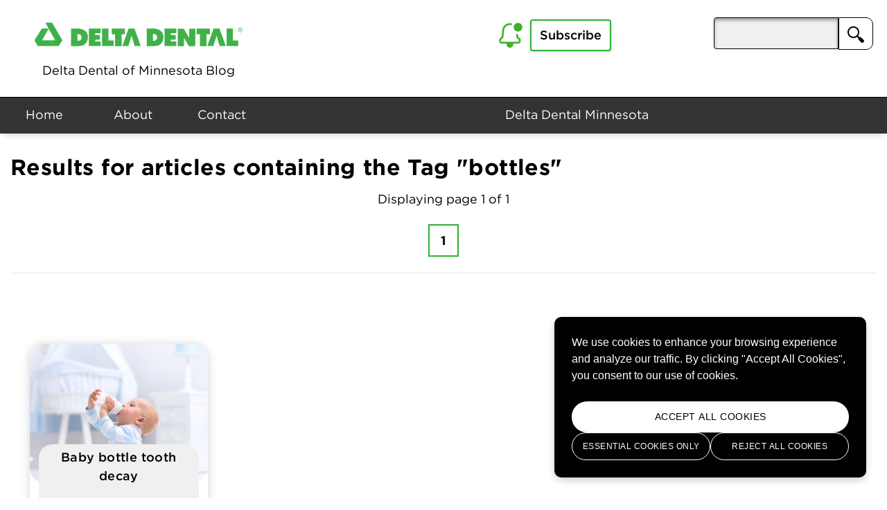

--- FILE ---
content_type: text/html; charset=utf-8
request_url: https://blog.deltadentalmn.org/tag/bottles?page=1
body_size: 3095
content:
<!DOCTYPE html><html lang="en" ng-app="mainApp"></head><head><base href="/"><!-- META DATA --><meta charset="utf-8" /><meta http-equiv="X-UA-Compatible" content="IE=edge"><meta name="viewport" content="width=device-width, initial-scale=1, shrink-to-fit=no"><!-- <meta name="viewport" content="width=device-width, minimum-scale=1, initial-scale=1"> --><!--[if IE]><meta http-equiv="cleartype" content="on" /><![endif]--><!-- ICONS --><link rel="icon" href="/ddmnblog/images/favicon.png" type="image/png" /><link rel="shortcut icon" href="/ddmnblog/images/favicon.ico" /><!--[if IE]><link rel="shortcut icon" href="/ddmnblog/images/favicon.ico"><![endif]--><!-- CSS --><link rel="stylesheet" media="screen" href="/ddmnblog/styles/production.min.css" /><link rel="stylesheet" media="screen" href="/ddmnblog/styles/template.css" /><link rel="stylesheet" media="print" href="/ddmnblog/styles/print.css"><link rel="stylesheet" media="screen" href="/ddmnblog/styles/production-custom.css" /><link rel="stylesheet" media="screen" href="/ddmnhome/styles/production-refresh.css" /><link rel="stylesheet" media="screen" href="/ddmnblog/styles/blog-refresh.css" /><link rel="stylesheet" media="screen" href="/ddmnhome/styles/gotham/hco_fonts.css" /><link rel="stylesheet" media="screen" href="/ddmnhome/styles/cookie-consent.css" /><script src="/ddmnblog/scripts/main.js"></script><title>Delta Dental of Minnesota Blog - Search</title><meta name="description" content=""></head><body><div class="header-space"></div><header class="stickyhead"><div class="menu-tools"><div class="site-brand"><a class="skip-link" href='#content'>Skip to content</a><div style="float:left; padding-left:40px;"><a href="/"><img src="https://images.ctfassets.net/ax0p9zmerlq3/4tttuSRHsFnVd2m3S5mFeG/83bef6267d16e31164ffa768179d4bec/delta-dental-vector-logo.svg" alt="Delta Dental Brand Logo"></a><br />Delta Dental of Minnesota Blog</div></div><div class="sso-tool">&nbsp;</div><div class="sub-tool"><img src="https://images.ctfassets.net/ax0p9zmerlq3/3EQbULQSOCyQZOr7eBaUvf/bb092abef41c5c0ef6b7e87d061072d5/bell-icon.svg" alt="Bell Icon" style="width: 36px;">&nbsp;&nbsp;<a class="btn btn-info" href="https://www.deltadentalmn.org/blog-sign-up/">Subscribe</a></div><div class="site-search-tool search-container"><form role="search" method="get" id="searchform" action="/search"  autocomplete="off"><input type="search" class="search-input" name="s" aria-label="aria-pressed"><button type="submit" class="search-button" aria-pressed="false" id="search-button"><img src="https://images.ctfassets.net/ax0p9zmerlq3/64zp0scKMai6DZPhw5mrto/221130c5891debe7237dc0d7f31a3ecf/search.png" alt="Search"></button></form></div></div><div style="clear:both;"></div><nav class="site-navigation"><!-- Toggle button and checkbox --><input type="checkbox" id="toggleCheckbox"><label id="mobi-menu" for="toggleCheckbox"><img src="/ddmnhome/images/hamburger.svg" width="20" height="19" alt="Menu"></label><!-- Content to be toggled --><div id="accessmenu-mobi"><ul><li style="text-align: center;"><form role="search" class="form-inline" method="get" id="searchform" action="/search"  autocomplete="off"><input type="search" class="search-input" aria-label="Search"><button type="submit" class="search-button" name="s" aria-pressed="false" id="search-button-1"><img src="https://images.ctfassets.net/ax0p9zmerlq3/64zp0scKMai6DZPhw5mrto/221130c5891debe7237dc0d7f31a3ecf/search.png" alt="Search"></button></form><br /><hr /></li><li><a href="https://www.deltadentalmn.org/blog-sign-up/">Subscribe</a></li><li><a href="/">Home</a></li><li>&nbsp;</li><li><a href="https://www.deltadentalmn.org/about/">About</a></li><li><a href="https://www.deltadentalmn.org/contact">Contact</a></li></ul></div><ul class="accessmenu"><li><a href="/">Home</a></li><li><a href="https://www.deltadentalmn.org/about/">About</a></li><li><a href="https://www.deltadentalmn.org/contact/">Contact</a></li><li>&nbsp;</li><li>&nbsp;</li><li style="width:30%"><a href="https://www.deltadentalmn.org/">Delta Dental Minnesota</a></li></ul></nav></header><main id="content" class="content"><style>.center {text-align: center;}.pagination1 {display: inline-block;margin:  0 auto;text-align: center;}.pagination1 a {color: black;float: left;padding: 8px 16px;transition: background-color .3s;border: 1px solid #ddd;margin: 5px 4px;}.pagination1 a:active {background-color: #4CAF50;color: white;border: 1px solid red;}.pagination1 a:hover:not(.active) {background-color: #ddd !important;}span.arts[data-text="100"]:after{content: "+";}select{margin-top:10px;display: inline-block;height: 2rem;padding: 4px 6px;margin-bottom: 5px;font-size: 1rem;line-height: 2rem;color: #555555;vertical-align: middle;-webkit-border-radius: 4px;-moz-border-radius: 4px;border-radius: 4px;}</style><div class="container search-page" ng-controller="SearchPageController"><br><br><div id="inner-content" class="wrap cf"><div id="main" role="main"><h1 class="archive-title h2"><span>Results for articles containing the Tag</span> "bottles"</h1><p align="center">Displaying page 1 of 1</p><div class="container"><div class="row"><div class="pagination1"><a style="font-weight: bold;border: 2px solid #2db035;"href="/tag/bottles?page=1">1</a></div></div></div><hr /><br /><br /><div class="container posts"><div class="row"><div class="col-xl-3 col-lg-4 col-md-6 col-sm-12">        <div class="single-card"><div class="single-card-img"><img src="//images.ctfassets.net/ax0p9zmerlq3/1B2eCNL4Q8goYcKua8WusK/3ab0dd8a524e96edd32ea80c22e1a82d/February_The_basics_of_tooth_bottle_decay.jpg?w=600&q=80" alt="It’s important to care for baby teeth just as diligently as adult teeth and establish positive oral health habits for your child early in their life. "></div>            <div class="single-card-title" ><h3>Baby bottle tooth decay</h3></div><div class="single-card-preview"><p>It’s important to care for baby teeth just as diligently as adult teeth and establish positive oral health habits for your child early in their life. </p></div><p align="center"><a class="btn btn-info" href="http://blog.deltadentalmn.org/baby-bottle-tooth-decay">Read More</a></p><p align="center">January 3rd, 2020</p><br /></div></div></div></div></div></div></div><script>window.cmsData = [{"fields":{"startEffective":"2020-01-03T00:00-06:00","slug":"baby-bottle-tooth-decay","featuredImage":{"metadata":{"tags":[],"concepts":[]},"sys":{"space":{"sys":{"type":"Link","linkType":"Space","id":"ax0p9zmerlq3"}},"id":"1B2eCNL4Q8goYcKua8WusK","type":"Asset","createdAt":"2019-01-02T20:54:33.578Z","updatedAt":"2019-01-02T20:54:33.578Z","environment":{"sys":{"id":"master","type":"Link","linkType":"Environment"}},"publishedVersion":16,"revision":1,"locale":"en-US"},"fields":{"title":"Baby drinking a bottle_drm","file":{"url":"//images.ctfassets.net/ax0p9zmerlq3/1B2eCNL4Q8goYcKua8WusK/3ab0dd8a524e96edd32ea80c22e1a82d/February_The_basics_of_tooth_bottle_decay.jpg","details":{"size":2155441,"image":{"width":3718,"height":2478}},"fileName":"February_The basics of tooth bottle decay.jpg","contentType":"image/jpeg"}}},"title":"Baby bottle tooth decay","description":"It’s important to care for baby teeth just as diligently as adult teeth and establish positive oral health habits for your child early in their life. ","sites":["blogdeltadentalmnsite"]},"sys":{"space":{"sys":{"type":"Link","linkType":"Space","id":"ax0p9zmerlq3"}},"id":"nWX6DEOnGAaU6x6t9b1XU","type":"Entry","createdAt":"2019-12-27T18:06:40.627Z","updatedAt":"2019-12-27T18:06:40.627Z","environment":{"sys":{"id":"master","type":"Link","linkType":"Environment"}},"publishedVersion":571,"revision":1,"contentType":{"sys":{"type":"Link","linkType":"ContentType","id":"article"}},"locale":"en-US"},"url":"http://blog.deltadentalmn.org/baby-bottle-tooth-decay"}];</script></main><footer class="site-footer"><div class="container"><div class="row flex-items-md-top"><div class="col-xs-12 col-md-6 flex-order-md-first"><ul class="nav nav-footer-primary"><li class="nav-item"><a class="nav-link" href="https://www.deltadentalmn.org">Delta Dental of Minnesota</a></li><li class="nav-item"><a class="nav-link" href="/contact/">Contact</a></li><li class="nav-item"><a class="nav-link" href="/delta-dental-101/">Understanding Your Dental Plan</a></li><li class="nav-item"><a class="nav-link" target="_blank" href="https://www.deltadental.com">DeltaDental.com</a></li></ul></div><div class="col-xs-12 col-md-6 flex-order-xs-first"></div></div><div class="row flex-items-xs-center flex-items-md-left flex-items-md-bottom"><div class="col-xs-12 col-md-8 flex-order-md-first"><div class="media"><div class="media-body"><div class="text-legal text-xs-center text-sm-left">&copy; 2025 Delta Dental of Minnesota and its affiliates. All rights reserved.<br />Delta Dental of Minnesota is a part of <a style="text-decoration:underline" href="https://www.deltadental.com/" title="Delta Dental Plans Association">Delta Dental Plans Association</a>. Through our national network of Delta Dental companies, we offer <a style="text-decoration:underline" href="https://www.deltadental.com/us/en/product.html" title="Dental Coverage">dental coverage</a> in all 50 states, Puerto Rico and other U.S. territories.</div></div></div><div class="col-xs-8 col-sm-6 col-md-4 flex-order-xs-first"></div></div></div></footer><span class="menu-mask" data-click-target="mainNav" data-click-bodyClass="mobile-menu-is-open"></span><script src="https://code.jquery.com/jquery-3.1.1.min.js"></script><script src="/ddmnblog/scripts/production.js"></script><script type="text/javascript" src="/ddmnhome/scripts/analytics.js"></script><script src="/ddmnhome/scripts/cookie-consent.js"></script><script type="text/javascript" src="/ddmnhome/scripts/tracking-scripts.js"></script></body></html>

--- FILE ---
content_type: text/css; charset=UTF-8
request_url: https://blog.deltadentalmn.org/ddmnblog/styles/production.min.css
body_size: 33056
content:
/*!
 * Bootstrap v4.0.0-alpha.4 (http://getbootstrap.com)
 * Copyright 2011-2016 The Bootstrap Authors
 * Copyright 2011-2016 Twitter, Inc.
 * Licensed under MIT (https://github.com/twbs/bootstrap/blob/master/LICENSE)
 */ /*! normalize.css v4.0.0 | MIT License | github.com/necolas/normalize.css */
.col-xs,
.form-check,
sub,
sup {
    position: relative;
}
progress,
sub,
sup {
    vertical-align: baseline;
}
address,
dl,
ol,
p,
ul {
    margin-bottom: 1rem;
}
[role="button"],
[type="button"],
[type="reset"],
[type="submit"],
button {
    cursor: pointer;
}
caption,
th {
    text-align: left;
}
html,
legend {
    box-sizing: border-box;
}
button,
hr,
input,
select {
    overflow: visible;
}
pre,
textarea {
    overflow: auto;
}
.btn-group > .btn-group,
.btn-toolbar .btn-group,
.btn-toolbar .input-group,
.dropdown-menu,
.table-reflow thead,
.table-reflow tr {
    float: left;
}
.btn,
.custom-control-indicator {
    -webkit-user-select: none;
    -moz-user-select: none;
    -ms-user-select: none;
    line-height: 1rem;
}
html {
    font-family: sans-serif;
    -ms-text-size-adjust: 100%;
    -webkit-text-size-adjust: 100%;
}
article,
aside,
details,
figcaption,
figure,
footer,
header,
main,
menu,
nav,
section,
summary {
    display: block;
}
audio,
canvas,
progress,
video {
    display: inline-block;
}
audio:not([controls]) {
    display: none;
    height: 0;
}
[hidden],
template {
    display: none;
}
a {
    background-color: transparent;
}
a:active,
a:hover {
    outline-width: 0;
}
abbr[title] {
    text-decoration: underline;
    text-decoration: underline dotted;
}
b,
strong {
    font-weight: 500;
}
dfn {
    font-style: italic;
}
h1 {
    margin: 0.67em 0;
}
dd,
h1,
h2,
h3,
h4,
h5,
h6,
label {
    margin-bottom: 0.5rem;
}
mark {
    color: #000;
}
small {
    font-size: 80%;
}
sub,
sup {
    font-size: 75%;
    line-height: 0;
}
sub {
    bottom: -0.25em;
}
sup {
    top: -0.5em;
}
img {
    border-style: none;
    vertical-align: middle;
}
svg:not(:root) {
    overflow: hidden;
}
code,
kbd,
pre,
samp {
    font-size: 1em;
}
button,
input,
select,
textarea {
    font: inherit;
}
body,
html {
    font-size: 18px;
}
dt,
optgroup {
    font-weight: 600;
}
address,
legend {
    line-height: inherit;
}
button,
select {
    text-transform: none;
}
[disabled] {
    cursor: default;
}
[type="reset"],
[type="submit"],
button,
html [type="button"] {
    -webkit-appearance: button;
}
button::-moz-focus-inner,
input::-moz-focus-inner {
    border: 0;
    padding: 0;
}
button:-moz-focusring,
input:-moz-focusring {
    outline: ButtonText dotted 1px;
}
textarea {
    resize: vertical;
}
[type="checkbox"],
[type="radio"] {
    box-sizing: border-box;
    padding: 0;
}
[type="number"]::-webkit-inner-spin-button,
[type="number"]::-webkit-outer-spin-button {
    height: auto;
}
[type="search"] {
    -webkit-appearance: textfield;
}
[type="search"]::-webkit-search-cancel-button,
[type="search"]::-webkit-search-decoration {
    -webkit-appearance: none;
}
@media print {
    blockquote,
    img,
    pre,
    tr {
        page-break-inside: avoid;
    }
    *,
    ::after,
    ::before,
    ::first-letter,
    ::first-line {
        text-shadow: none !important;
        box-shadow: none !important;
    }
    a,
    a:visited {
        text-decoration: underline;
    }
    abbr[title]::after {
        content: " (" attr(title) ")";
    }
    blockquote,
    pre {
        border: 1px solid #999;
    }
    thead {
        display: table-header-group;
    }
    h2,
    h3,
    p {
        orphans: 3;
        widows: 3;
    }
    h2,
    h3 {
        page-break-after: avoid;
    }
    .navbar {
        display: none;
    }
    .btn > .caret,
    .dropup > .btn > .caret {
        border-top-color: #000 !important;
    }
    .tag {
        border: 1px solid #000;
    }
    .table {
        border-collapse: collapse !important;
    }
    .table td,
    .table th {
        background-color: #fff !important;
    }
    .table-bordered td,
    .table-bordered th {
        border: 1px solid #ddd !important;
    }
}
label,
output {
    display: inline-block;
}
html {
    -ms-overflow-style: scrollbar;
    -webkit-tap-highlight-color: transparent;
}
*,
::after,
::before {
    box-sizing: inherit;
}
@-ms-viewport {
    width: device-width;
}
body {
    margin: 0;
    font-family: "HCo Gotham", "Gotham A", "Gotham B";
    font-size: 18px;
    line-height: 1.5;
    color: #000;
    background-color: #fff;
}
[tabindex="-1"]:focus {
    outline: 0 !important;
}
dl,
h1,
h2,
h3,
h4,
h5,
h6,
ol,
p,
ul {
    margin-top: 0;
}
abbr[data-original-title],
abbr[title] {
    cursor: help;
    border-bottom: 1px dotted #818a91;
}
address {
    font-style: normal;
}
ol ol,
ol ul,
ul ol,
ul ul {
    margin-bottom: 0;
}
dd {
    margin-left: 0;
}
blockquote,
figure {
    margin: 0 0 1rem;
}
a {
    color: #000;
    text-decoration: none;
}

a.btn:focus,a.btn:hover {background-color: #c4e7c6; text-shadow: 1px 1px 1px rgba(102, 102, 102, 0.25); font-weight: 600;}

a:focus,
a:hover {
    color: #000;
    text-decoration: underline;
    font-weight: 600;
}
a:focus {
    outline: -webkit-focus-ring-color auto 5px;
    outline-offset: -2px;
}
a:not([href]):not([tabindex]),
a:not([href]):not([tabindex]):focus,
a:not([href]):not([tabindex]):hover {
    color: inherit;
    text-decoration: none;
}
a:not([href]):not([tabindex]):focus {
    outline: 0;
}
.form-control:disabled,
input[type="checkbox"]:disabled,
input[type="radio"]:disabled {
    cursor: not-allowed;
}
[role="button"],
a,
area,
button,
input,
label,
select,
summary,
textarea {
    -ms-touch-action: manipulation;
    touch-action: manipulation;
}
table {
    border-collapse: collapse;
    background-color: transparent;
}
caption {
    padding-top: 0.75rem;
    padding-bottom: 0.75rem;
    color: #818a91;
    caption-side: bottom;
}
button:focus {
    outline: dotted 1px;
    outline: -webkit-focus-ring-color auto 5px;
}
button,
input,
select,
textarea {
    margin: 0;
    line-height: inherit;
    border-radius: 0;
}
input[type="date"],
input[type="time"],
input[type="datetime-local"],
input[type="month"] {
    -webkit-appearance: listbox;
}
.custom-select,
.progress[value],
input[type="search"] {
    -webkit-appearance: none;
}
fieldset {
    min-width: 0;
    padding: 0;
    margin: 0;
    border: 0;
}
legend {
    color: inherit;
    max-width: 100%;
    white-space: normal;
    display: block;
    width: 100%;
    padding: 0;
    margin-bottom: 0.5rem;
    font-size: 1.5rem;
}
.btn,
.dropdown-header,
.dropdown-item,
.input-group-btn,
.table-reflow tbody,
.tag {
    white-space: normal;
}
[hidden] {
    display: none !important;
}
.h1,
.h2,
.h3,
.h4,
.h5,
.h6,
h1,
h2,
h3,
h4,
h5,
h6 {
    margin-bottom: 0.5rem;
    font-family: inherit;
    font-weight: 600;
    color: inherit;
    line-height:1.5;
}

.blockquote,
hr {
    margin-bottom: 1rem;
}
.h1,
h1 {

    font-size: 2.33rem;
}
.h2,
h2 {

    font-size: 1.77rem;
}
.h3,
h3 {

    font-size: 1.33rem;
}
}
.h4,
h4 {

    font-size: 1.11rem;

}
.h5,
h5 {

    font-size: 1rem;
}
.h6,
h6 {
    font-size: 0.8889rem;
}
.lead {
    font-size: 1.111rem;
    font-weight: 400;
}
.display-1 {
    font-size: 2.333rem;
    font-weight: 500;
}
.display-2 {
    font-size: 1.889rem;
    font-weight: 600;
}
.display-3 {
    font-size: 1.556rem;
    font-weight: 600;
}
.display-4 {
    font-size: 1.333rem;
    font-weight: 600;
}
hr {
    box-sizing: content-box;
    height: 0;
    margin-top: 1rem;
    border: 0;
    border-top: 1px solid rgba(0, 0, 0, 0.1);
}
.small,
small {
    font-size: 80%;
    font-weight: 500;
}
.mark,
mark {
    padding: 0.2em;
    background-color: #fcf8e3;
}
.list-inline,
.list-unstyled {
    padding-left: 0;
    list-style: none;
}
.list-inline-item {
    display: inline-block;
}
.list-inline-item:not(:last-child) {
    margin-right: 5px;
}
.container,
.container-fluid {
    margin-left: auto;
    margin-right: auto;
}
.initialism {
    font-size: 90%;
    text-transform: uppercase;
}
.blockquote {
    padding: 0.5rem 1rem;
    font-size: 1.25rem;
    border-left: 4.5px solid #b7b7b7;
    border-left: 0.25rem solid #b7b7b7;
}
.blockquote-footer {
    display: block;
    font-size: 80%;
    color: #818a91;
}
.blockquote-footer::before {
    content: "\2014 \00A0";
}
.blockquote-reverse {
    padding-right: 1rem;
    padding-left: 0;
    text-align: right;
    border-right: 4.5px solid #b7b7b7;
    border-right: 0.25rem solid #b7b7b7;
    border-left: 0;
}
.blockquote-reverse .blockquote-footer::before {
    content: "";
}
.blockquote-reverse .blockquote-footer::after {
    content: "\00A0 \2014";
}
.carousel-inner > .carousel-item > a > img,
.carousel-inner > .carousel-item > img,
.img-fluid {
    display: block;
    max-width: 100%;
    height: auto;
}
.figure,
.img-thumbnail {
    display: inline-block;
}
.img-thumbnail {
    padding: 0.25rem;
    background-color: #fff;
    border: 1px solid #ddd;
    transition: all 0.2s ease-in-out;
    max-width: 100%;
    height: auto;
}
code,
kbd {
    padding: 0.2rem 0.4rem;
    font-size: 90%;
}
.img-circle {
    border-radius: 50%;
}
.figure-img {
    margin-bottom: 0.5rem;
    line-height: 1;
}
.table,
pre {
    margin-bottom: 1rem;
}
.figure-caption {
    font-size: 90%;
    color: #818a91;
}
code,
kbd,
pre,
samp {
    font-family: Menlo, Monaco, Consolas, "Liberation Mono", "Courier New", monospace;
}
code {
    color: #bd4147;
    background-color: #f7f7f9;
}
kbd {
    color: #fff;
    background-color: #333;
}
kbd kbd {
    padding: 0;
    font-size: 100%;
    font-weight: 600;
}
pre {
    display: block;
    margin-top: 0;
    font-size: 90%;
    color: #000;
}
pre code {
    padding: 0;
    font-size: inherit;
    color: inherit;
    background-color: transparent;
    border-radius: 0;
}
.col-xs,
.container,
.container-fluid {
    padding-right: 15px;
    padding-left: 15px;
}
.pre-scrollable {
    max-height: 340px;
    overflow-y: scroll;
}
@media (min-width: 544px) {
    .container {
        max-width: 576px;
    }
}
@media (min-width: 768px) {
    .container {
        max-width: 738px;
    }
}
@media (min-width: 992px) {
    .container {
        max-width: 962px;
    }
}
@media (min-width: 1200px) {
    .container {
        max-width: 1170px;
    }
}
.row {
    display: -ms-flexbox;
    display: flex;
    -ms-flex-wrap: wrap;
    flex-wrap: wrap;
    margin-left: -15px;
    margin-right: -15px;
}
.col-lg-1,
.col-lg-10,
.col-lg-11,
.col-lg-12,
.col-lg-2,
.col-lg-3,
.col-lg-4,
.col-lg-5,
.col-lg-6,
.col-lg-7,
.col-lg-8,
.col-lg-9,
.col-md-1,
.col-md-10,
.col-md-11,
.col-md-12,
.col-md-2,
.col-md-3,
.col-md-4,
.col-md-5,
.col-md-6,
.col-md-7,
.col-md-8,
.col-md-9,
.col-sm-1,
.col-sm-10,
.col-sm-11,
.col-sm-12,
.col-sm-2,
.col-sm-3,
.col-sm-4,
.col-sm-5,
.col-sm-6,
.col-sm-7,
.col-sm-8,
.col-sm-9,
.col-xl-1,
.col-xl-10,
.col-xl-11,
.col-xl-12,
.col-xl-2,
.col-xl-3,
.col-xl-4,
.col-xl-5,
.col-xl-6,
.col-xl-7,
.col-xl-8,
.col-xl-9,
.col-xs-1,
.col-xs-10,
.col-xs-11,
.col-xs-12,
.col-xs-2,
.col-xs-3,
.col-xs-4,
.col-xs-5,
.col-xs-6,
.col-xs-7,
.col-xs-8,
.col-xs-9 {
    position: relative;
    min-height: 1px;
    padding-right: 15px;
    padding-left: 15px;
    width: 100%;
}
.col-xs {
    -ms-flex-preferred-size: 0;
    flex-basis: 0;
    -ms-flex-positive: 1;
    flex-grow: 1;
    max-width: 100%;
    min-height: 1px;
}
.col-xs-1 {
    -ms-flex: 0 0 8.33333%;
    flex: 0 0 8.33333%;
    max-width: 8.33333%;
}
.col-xs-2 {
    -ms-flex: 0 0 16.66667%;
    flex: 0 0 16.66667%;
    max-width: 16.66667%;
}
.col-xs-3 {
    -ms-flex: 0 0 25%;
    flex: 0 0 25%;
    max-width: 25%;
}
.col-xs-4 {
    -ms-flex: 0 0 33.33333%;
    flex: 0 0 33.33333%;
    max-width: 33.33333%;
}
.col-xs-5 {
    -ms-flex: 0 0 41.66667%;
    flex: 0 0 41.66667%;
    max-width: 41.66667%;
}
.col-xs-6 {
    -ms-flex: 0 0 50%;
    flex: 0 0 50%;
    max-width: 50%;
}
.col-xs-7 {
    -ms-flex: 0 0 58.33333%;
    flex: 0 0 58.33333%;
    max-width: 58.33333%;
}
.col-xs-8 {
    -ms-flex: 0 0 66.66667%;
    flex: 0 0 66.66667%;
    max-width: 66.66667%;
}
.col-xs-9 {
    -ms-flex: 0 0 75%;
    flex: 0 0 75%;
    max-width: 75%;
}
.col-xs-10 {
    -ms-flex: 0 0 83.33333%;
    flex: 0 0 83.33333%;
    max-width: 83.33333%;
}
.col-xs-11 {
    -ms-flex: 0 0 91.66667%;
    flex: 0 0 91.66667%;
    max-width: 91.66667%;
}
.col-xs-12 {
    -ms-flex: 0 0 100%;
    flex: 0 0 100%;
    max-width: 100%;
}
.pull-xs-0 {
    right: auto;
}
.pull-xs-1 {
    right: 8.33333%;
}
.pull-xs-2 {
    right: 16.66667%;
}
.pull-xs-3 {
    right: 25%;
}
.pull-xs-4 {
    right: 33.33333%;
}
.pull-xs-5 {
    right: 41.66667%;
}
.pull-xs-6 {
    right: 50%;
}
.pull-xs-7 {
    right: 58.33333%;
}
.pull-xs-8 {
    right: 66.66667%;
}
.pull-xs-9 {
    right: 75%;
}
.pull-xs-10 {
    right: 83.33333%;
}
.pull-xs-11 {
    right: 91.66667%;
}
.pull-xs-12 {
    right: 100%;
}
.push-xs-0 {
    left: auto;
}
.push-xs-1 {
    left: 8.33333%;
}
.push-xs-2 {
    left: 16.66667%;
}
.push-xs-3 {
    left: 25%;
}
.push-xs-4 {
    left: 33.33333%;
}
.push-xs-5 {
    left: 41.66667%;
}
.push-xs-6 {
    left: 50%;
}
.push-xs-7 {
    left: 58.33333%;
}
.push-xs-8 {
    left: 66.66667%;
}
.push-xs-9 {
    left: 75%;
}
.push-xs-10 {
    left: 83.33333%;
}
.push-xs-11 {
    left: 91.66667%;
}
.push-xs-12 {
    left: 100%;
}
.offset-xs-1 {
    margin-left: 8.33333%;
}
.offset-xs-2 {
    margin-left: 16.66667%;
}
.offset-xs-3 {
    margin-left: 25%;
}
.offset-xs-4 {
    margin-left: 33.33333%;
}
.offset-xs-5 {
    margin-left: 41.66667%;
}
.offset-xs-6 {
    margin-left: 50%;
}
.offset-xs-7 {
    margin-left: 58.33333%;
}
.offset-xs-8 {
    margin-left: 66.66667%;
}
.offset-xs-9 {
    margin-left: 75%;
}
.offset-xs-10 {
    margin-left: 83.33333%;
}
.offset-xs-11 {
    margin-left: 91.66667%;
}
@media (min-width: 544px) {
    .col-sm {
        position: relative;
        -ms-flex-preferred-size: 0;
        flex-basis: 0;
        -ms-flex-positive: 1;
        flex-grow: 1;
        max-width: 100%;
        min-height: 1px;
        padding-right: 15px;
        padding-left: 15px;
    }
    .col-sm-1 {
        -ms-flex: 0 0 8.33333%;
        flex: 0 0 8.33333%;
        max-width: 8.33333%;
    }
    .col-sm-2 {
        -ms-flex: 0 0 16.66667%;
        flex: 0 0 16.66667%;
        max-width: 16.66667%;
    }
    .col-sm-3 {
        -ms-flex: 0 0 25%;
        flex: 0 0 25%;
        max-width: 25%;
    }
    .col-sm-4 {
        -ms-flex: 0 0 33.33333%;
        flex: 0 0 33.33333%;
        max-width: 33.33333%;
    }
    .col-sm-5 {
        -ms-flex: 0 0 41.66667%;
        flex: 0 0 41.66667%;
        max-width: 41.66667%;
    }
    .col-sm-6 {
        -ms-flex: 0 0 50%;
        flex: 0 0 50%;
        max-width: 50%;
    }
    .col-sm-7 {
        -ms-flex: 0 0 58.33333%;
        flex: 0 0 58.33333%;
        max-width: 58.33333%;
    }
    .col-sm-8 {
        -ms-flex: 0 0 66.66667%;
        flex: 0 0 66.66667%;
        max-width: 66.66667%;
    }
    .col-sm-9 {
        -ms-flex: 0 0 75%;
        flex: 0 0 75%;
        max-width: 75%;
    }
    .col-sm-10 {
        -ms-flex: 0 0 83.33333%;
        flex: 0 0 83.33333%;
        max-width: 83.33333%;
    }
    .col-sm-11 {
        -ms-flex: 0 0 91.66667%;
        flex: 0 0 91.66667%;
        max-width: 91.66667%;
    }
    .col-sm-12 {
        -ms-flex: 0 0 100%;
        flex: 0 0 100%;
        max-width: 100%;
    }
    .pull-sm-0 {
        right: auto;
    }
    .pull-sm-1 {
        right: 8.33333%;
    }
    .pull-sm-2 {
        right: 16.66667%;
    }
    .pull-sm-3 {
        right: 25%;
    }
    .pull-sm-4 {
        right: 33.33333%;
    }
    .pull-sm-5 {
        right: 41.66667%;
    }
    .pull-sm-6 {
        right: 50%;
    }
    .pull-sm-7 {
        right: 58.33333%;
    }
    .pull-sm-8 {
        right: 66.66667%;
    }
    .pull-sm-9 {
        right: 75%;
    }
    .pull-sm-10 {
        right: 83.33333%;
    }
    .pull-sm-11 {
        right: 91.66667%;
    }
    .pull-sm-12 {
        right: 100%;
    }
    .push-sm-0 {
        left: auto;
    }
    .push-sm-1 {
        left: 8.33333%;
    }
    .push-sm-2 {
        left: 16.66667%;
    }
    .push-sm-3 {
        left: 25%;
    }
    .push-sm-4 {
        left: 33.33333%;
    }
    .push-sm-5 {
        left: 41.66667%;
    }
    .push-sm-6 {
        left: 50%;
    }
    .push-sm-7 {
        left: 58.33333%;
    }
    .push-sm-8 {
        left: 66.66667%;
    }
    .push-sm-9 {
        left: 75%;
    }
    .push-sm-10 {
        left: 83.33333%;
    }
    .push-sm-11 {
        left: 91.66667%;
    }
    .push-sm-12 {
        left: 100%;
    }
    .offset-sm-0 {
        margin-left: 0;
    }
    .offset-sm-1 {
        margin-left: 8.33333%;
    }
    .offset-sm-2 {
        margin-left: 16.66667%;
    }
    .offset-sm-3 {
        margin-left: 25%;
    }
    .offset-sm-4 {
        margin-left: 33.33333%;
    }
    .offset-sm-5 {
        margin-left: 41.66667%;
    }
    .offset-sm-6 {
        margin-left: 50%;
    }
    .offset-sm-7 {
        margin-left: 58.33333%;
    }
    .offset-sm-8 {
        margin-left: 66.66667%;
    }
    .offset-sm-9 {
        margin-left: 75%;
    }
    .offset-sm-10 {
        margin-left: 83.33333%;
    }
    .offset-sm-11 {
        margin-left: 91.66667%;
    }
}
@media (min-width: 768px) {
    .col-md {
        position: relative;
        -ms-flex-preferred-size: 0;
        flex-basis: 0;
        -ms-flex-positive: 1;
        flex-grow: 1;
        max-width: 100%;
        min-height: 1px;
        padding-right: 15px;
        padding-left: 15px;
    }
    .col-md-1 {
        -ms-flex: 0 0 8.33333%;
        flex: 0 0 8.33333%;
        max-width: 8.33333%;
    }
    .col-md-2 {
        -ms-flex: 0 0 16.66667%;
        flex: 0 0 16.66667%;
        max-width: 16.66667%;
    }
    .col-md-3 {
        -ms-flex: 0 0 25%;
        flex: 0 0 25%;
        max-width: 25%;
    }
    .col-md-4 {
        -ms-flex: 0 0 33.33333%;
        flex: 0 0 33.33333%;
        max-width: 33.33333%;
    }
    .col-md-5 {
        -ms-flex: 0 0 41.66667%;
        flex: 0 0 41.66667%;
        max-width: 41.66667%;
    }
    .col-md-6 {
        -ms-flex: 0 0 50%;
        flex: 0 0 50%;
        max-width: 50%;
    }
    .col-md-7 {
        -ms-flex: 0 0 58.33333%;
        flex: 0 0 58.33333%;
        max-width: 58.33333%;
    }
    .col-md-8 {
        -ms-flex: 0 0 66.66667%;
        flex: 0 0 66.66667%;
        max-width: 66.66667%;
    }
    .col-md-9 {
        -ms-flex: 0 0 75%;
        flex: 0 0 75%;
        max-width: 75%;
    }
    .col-md-10 {
        -ms-flex: 0 0 83.33333%;
        flex: 0 0 83.33333%;
        max-width: 83.33333%;
    }
    .col-md-11 {
        -ms-flex: 0 0 91.66667%;
        flex: 0 0 91.66667%;
        max-width: 91.66667%;
    }
    .col-md-12 {
        -ms-flex: 0 0 100%;
        flex: 0 0 100%;
        max-width: 100%;
    }
    .pull-md-0 {
        right: auto;
    }
    .pull-md-1 {
        right: 8.33333%;
    }
    .pull-md-2 {
        right: 16.66667%;
    }
    .pull-md-3 {
        right: 25%;
    }
    .pull-md-4 {
        right: 33.33333%;
    }
    .pull-md-5 {
        right: 41.66667%;
    }
    .pull-md-6 {
        right: 50%;
    }
    .pull-md-7 {
        right: 58.33333%;
    }
    .pull-md-8 {
        right: 66.66667%;
    }
    .pull-md-9 {
        right: 75%;
    }
    .pull-md-10 {
        right: 83.33333%;
    }
    .pull-md-11 {
        right: 91.66667%;
    }
    .pull-md-12 {
        right: 100%;
    }
    .push-md-0 {
        left: auto;
    }
    .push-md-1 {
        left: 8.33333%;
    }
    .push-md-2 {
        left: 16.66667%;
    }
    .push-md-3 {
        left: 25%;
    }
    .push-md-4 {
        left: 33.33333%;
    }
    .push-md-5 {
        left: 41.66667%;
    }
    .push-md-6 {
        left: 50%;
    }
    .push-md-7 {
        left: 58.33333%;
    }
    .push-md-8 {
        left: 66.66667%;
    }
    .push-md-9 {
        left: 75%;
    }
    .push-md-10 {
        left: 83.33333%;
    }
    .push-md-11 {
        left: 91.66667%;
    }
    .push-md-12 {
        left: 100%;
    }
    .offset-md-0 {
        margin-left: 0;
    }
    .offset-md-1 {
        margin-left: 8.33333%;
    }
    .offset-md-2 {
        margin-left: 16.66667%;
    }
    .offset-md-3 {
        margin-left: 25%;
    }
    .offset-md-4 {
        margin-left: 33.33333%;
    }
    .offset-md-5 {
        margin-left: 41.66667%;
    }
    .offset-md-6 {
        margin-left: 50%;
    }
    .offset-md-7 {
        margin-left: 58.33333%;
    }
    .offset-md-8 {
        margin-left: 66.66667%;
    }
    .offset-md-9 {
        margin-left: 75%;
    }
    .offset-md-10 {
        margin-left: 83.33333%;
    }
    .offset-md-11 {
        margin-left: 91.66667%;
    }
}
@media (min-width: 992px) {
    .col-lg {
        position: relative;
        -ms-flex-preferred-size: 0;
        flex-basis: 0;
        -ms-flex-positive: 1;
        flex-grow: 1;
        max-width: 100%;
        min-height: 1px;
        padding-right: 15px;
        padding-left: 15px;
    }
    .col-lg-1 {
        -ms-flex: 0 0 8.33333%;
        flex: 0 0 8.33333%;
        max-width: 8.33333%;
    }
    .col-lg-2 {
        -ms-flex: 0 0 16.66667%;
        flex: 0 0 16.66667%;
        max-width: 16.66667%;
    }
    .col-lg-3 {
        -ms-flex: 0 0 25%;
        flex: 0 0 25%;
        max-width: 25%;
    }
    .col-lg-4 {
        -ms-flex: 0 0 33.33333%;
        flex: 0 0 33.33333%;
        max-width: 33.33333%;
    }
    .col-lg-5 {
        -ms-flex: 0 0 41.66667%;
        flex: 0 0 41.66667%;
        max-width: 41.66667%;
    }
    .col-lg-6 {
        -ms-flex: 0 0 50%;
        flex: 0 0 50%;
        max-width: 50%;
    }
    .col-lg-7 {
        -ms-flex: 0 0 58.33333%;
        flex: 0 0 58.33333%;
        max-width: 58.33333%;
    }
    .col-lg-8 {
        -ms-flex: 0 0 66.66667%;
        flex: 0 0 66.66667%;
        max-width: 66.66667%;
    }
    .col-lg-9 {
        -ms-flex: 0 0 75%;
        flex: 0 0 75%;
        max-width: 75%;
    }
    .col-lg-10 {
        -ms-flex: 0 0 83.33333%;
        flex: 0 0 83.33333%;
        max-width: 83.33333%;
    }
    .col-lg-11 {
        -ms-flex: 0 0 91.66667%;
        flex: 0 0 91.66667%;
        max-width: 91.66667%;
    }
    .col-lg-12 {
        -ms-flex: 0 0 100%;
        flex: 0 0 100%;
        max-width: 100%;
    }
    .pull-lg-0 {
        right: auto;
    }
    .pull-lg-1 {
        right: 8.33333%;
    }
    .pull-lg-2 {
        right: 16.66667%;
    }
    .pull-lg-3 {
        right: 25%;
    }
    .pull-lg-4 {
        right: 33.33333%;
    }
    .pull-lg-5 {
        right: 41.66667%;
    }
    .pull-lg-6 {
        right: 50%;
    }
    .pull-lg-7 {
        right: 58.33333%;
    }
    .pull-lg-8 {
        right: 66.66667%;
    }
    .pull-lg-9 {
        right: 75%;
    }
    .pull-lg-10 {
        right: 83.33333%;
    }
    .pull-lg-11 {
        right: 91.66667%;
    }
    .pull-lg-12 {
        right: 100%;
    }
    .push-lg-0 {
        left: auto;
    }
    .push-lg-1 {
        left: 8.33333%;
    }
    .push-lg-2 {
        left: 16.66667%;
    }
    .push-lg-3 {
        left: 25%;
    }
    .push-lg-4 {
        left: 33.33333%;
    }
    .push-lg-5 {
        left: 41.66667%;
    }
    .push-lg-6 {
        left: 50%;
    }
    .push-lg-7 {
        left: 58.33333%;
    }
    .push-lg-8 {
        left: 66.66667%;
    }
    .push-lg-9 {
        left: 75%;
    }
    .push-lg-10 {
        left: 83.33333%;
    }
    .push-lg-11 {
        left: 91.66667%;
    }
    .push-lg-12 {
        left: 100%;
    }
    .offset-lg-0 {
        margin-left: 0;
    }
    .offset-lg-1 {
        margin-left: 8.33333%;
    }
    .offset-lg-2 {
        margin-left: 16.66667%;
    }
    .offset-lg-3 {
        margin-left: 25%;
    }
    .offset-lg-4 {
        margin-left: 33.33333%;
    }
    .offset-lg-5 {
        margin-left: 41.66667%;
    }
    .offset-lg-6 {
        margin-left: 50%;
    }
    .offset-lg-7 {
        margin-left: 58.33333%;
    }
    .offset-lg-8 {
        margin-left: 66.66667%;
    }
    .offset-lg-9 {
        margin-left: 75%;
    }
    .offset-lg-10 {
        margin-left: 83.33333%;
    }
    .offset-lg-11 {
        margin-left: 91.66667%;
    }
}
@media (min-width: 1200px) {
    .col-xl {
        position: relative;
        -ms-flex-preferred-size: 0;
        flex-basis: 0;
        -ms-flex-positive: 1;
        flex-grow: 1;
        max-width: 100%;
        min-height: 1px;
        padding-right: 15px;
        padding-left: 15px;
    }
    .col-xl-1 {
        -ms-flex: 0 0 8.33333%;
        flex: 0 0 8.33333%;
        max-width: 8.33333%;
    }
    .col-xl-2 {
        -ms-flex: 0 0 16.66667%;
        flex: 0 0 16.66667%;
        max-width: 16.66667%;
    }
    .col-xl-3 {
        -ms-flex: 0 0 25%;
        flex: 0 0 25%;
        max-width: 25%;
    }
    .col-xl-4 {
        -ms-flex: 0 0 33.33333%;
        flex: 0 0 33.33333%;
        max-width: 33.33333%;
    }
    .col-xl-5 {
        -ms-flex: 0 0 41.66667%;
        flex: 0 0 41.66667%;
        max-width: 41.66667%;
    }
    .col-xl-6 {
        -ms-flex: 0 0 50%;
        flex: 0 0 50%;
        max-width: 50%;
    }
    .col-xl-7 {
        -ms-flex: 0 0 58.33333%;
        flex: 0 0 58.33333%;
        max-width: 58.33333%;
    }
    .col-xl-8 {
        -ms-flex: 0 0 66.66667%;
        flex: 0 0 66.66667%;
        max-width: 66.66667%;
    }
    .col-xl-9 {
        -ms-flex: 0 0 75%;
        flex: 0 0 75%;
        max-width: 75%;
    }
    .col-xl-10 {
        -ms-flex: 0 0 83.33333%;
        flex: 0 0 83.33333%;
        max-width: 83.33333%;
    }
    .col-xl-11 {
        -ms-flex: 0 0 91.66667%;
        flex: 0 0 91.66667%;
        max-width: 91.66667%;
    }
    .col-xl-12 {
        -ms-flex: 0 0 100%;
        flex: 0 0 100%;
        max-width: 100%;
    }
    .pull-xl-0 {
        right: auto;
    }
    .pull-xl-1 {
        right: 8.33333%;
    }
    .pull-xl-2 {
        right: 16.66667%;
    }
    .pull-xl-3 {
        right: 25%;
    }
    .pull-xl-4 {
        right: 33.33333%;
    }
    .pull-xl-5 {
        right: 41.66667%;
    }
    .pull-xl-6 {
        right: 50%;
    }
    .pull-xl-7 {
        right: 58.33333%;
    }
    .pull-xl-8 {
        right: 66.66667%;
    }
    .pull-xl-9 {
        right: 75%;
    }
    .pull-xl-10 {
        right: 83.33333%;
    }
    .pull-xl-11 {
        right: 91.66667%;
    }
    .pull-xl-12 {
        right: 100%;
    }
    .push-xl-0 {
        left: auto;
    }
    .push-xl-1 {
        left: 8.33333%;
    }
    .push-xl-2 {
        left: 16.66667%;
    }
    .push-xl-3 {
        left: 25%;
    }
    .push-xl-4 {
        left: 33.33333%;
    }
    .push-xl-5 {
        left: 41.66667%;
    }
    .push-xl-6 {
        left: 50%;
    }
    .push-xl-7 {
        left: 58.33333%;
    }
    .push-xl-8 {
        left: 66.66667%;
    }
    .push-xl-9 {
        left: 75%;
    }
    .push-xl-10 {
        left: 83.33333%;
    }
    .push-xl-11 {
        left: 91.66667%;
    }
    .push-xl-12 {
        left: 100%;
    }
    .offset-xl-0 {
        margin-left: 0;
    }
    .offset-xl-1 {
        margin-left: 8.33333%;
    }
    .offset-xl-2 {
        margin-left: 16.66667%;
    }
    .offset-xl-3 {
        margin-left: 25%;
    }
    .offset-xl-4 {
        margin-left: 33.33333%;
    }
    .offset-xl-5 {
        margin-left: 41.66667%;
    }
    .offset-xl-6 {
        margin-left: 50%;
    }
    .offset-xl-7 {
        margin-left: 58.33333%;
    }
    .offset-xl-8 {
        margin-left: 66.66667%;
    }
    .offset-xl-9 {
        margin-left: 75%;
    }
    .offset-xl-10 {
        margin-left: 83.33333%;
    }
    .offset-xl-11 {
        margin-left: 91.66667%;
    }
}
.table {
    width: 100%;
    max-width: 100%;
}
.table td,
.table th {
    padding: 0.75rem;
    vertical-align: top;
    border-top: 1px solid #b7b7b7;
}
.table thead th {
    vertical-align: bottom;
    border-bottom: 2px solid #b7b7b7;
}
.btn,
.btn-group,
.btn-group-vertical,
.custom-select,
.dropdown-toggle::after,
.form-check-inline,
.shape-inline > * {
    vertical-align: middle;
}
.table tbody + tbody {
    border-top: 2px solid #b7b7b7;
}
.table .table {
    background-color: #fff;
}
.table-sm td,
.table-sm th {
    padding: 0.3rem;
}
.table-bordered,
.table-bordered td,
.table-bordered th {
    border: 1px solid #b7b7b7;
}
.table-bordered thead td,
.table-bordered thead th {
    border-bottom-width: 2px;
}
.table-striped tbody tr:nth-of-type(odd) {
    background-color: rgba(0, 0, 0, 0.05);
}
.table-active,
.table-active > td,
.table-active > th,
.table-hover .table-active:hover,
.table-hover .table-active:hover > td,
.table-hover .table-active:hover > th,
.table-hover tbody tr:hover {
    background-color: rgba(0, 0, 0, 0.075);
}
.table-success,
.table-success > td,
.table-success > th {
    background-color: #dff0d8;
}
.table-hover .table-success:hover,
.table-hover .table-success:hover > td,
.table-hover .table-success:hover > th {
    background-color: #d0e9c6;
}
.table-info,
.table-info > td,
.table-info > th {
    background-color: #d9edf7;
}
.table-hover .table-info:hover,
.table-hover .table-info:hover > td,
.table-hover .table-info:hover > th {
    background-color: #c4e3f3;
}
.table-warning,
.table-warning > td,
.table-warning > th {
    background-color: #fcf8e3;
}
.table-hover .table-warning:hover,
.table-hover .table-warning:hover > td,
.table-hover .table-warning:hover > th {
    background-color: #faf2cc;
}
.table-danger,
.table-danger > td,
.table-danger > th {
    background-color: #f2dede;
}
.table-hover .table-danger:hover,
.table-hover .table-danger:hover > td,
.table-hover .table-danger:hover > th {
    background-color: #ebcccc;
}
.thead-inverse th {
    color: #fff;
    background-color: #4a4a4a;
}
.thead-default th {
    color: #55595c;
    background-color: #b7b7b7;
}
.table-inverse {
    color: #b7b7b7;
    background-color: #4a4a4a;
}
.table-inverse td,
.table-inverse th,
.table-inverse thead th {
    border-color: #55595c;
}
.table-inverse.table-bordered {
    border: 0;
}
.table-responsive {
    display: block;
    width: 100%;
    min-height: 0.01%;
    overflow-x: auto;
}
.carousel-inner,
.collapsing,
.embed-responsive,
.modal,
.modal-open,
.navbar-divider,
.sr-only {
    overflow: hidden;
}
.table-reflow tbody {
    display: block;
}
.table-reflow td,
.table-reflow th {
    border-top: 1px solid #b7b7b7;
    border-left: 1px solid #b7b7b7;
}
.table-reflow td:last-child,
.table-reflow th:last-child {
    border-right: 1px solid #b7b7b7;
}
.table-reflow tbody:last-child tr:last-child td,
.table-reflow tbody:last-child tr:last-child th,
.table-reflow tfoot:last-child tr:last-child td,
.table-reflow tfoot:last-child tr:last-child th,
.table-reflow thead:last-child tr:last-child td,
.table-reflow thead:last-child tr:last-child th {
    border-bottom: 1px solid #b7b7b7;
}
.table-reflow tr td,
.table-reflow tr th {
    display: block !important;
    border: 1px solid #b7b7b7;
}
.form-check,
.form-control,
.form-control-file,
.form-control-range,
.form-text {
    display: block;
}
.form-control {
    width: 100%;
    padding: 0.5rem 0.75rem;
    font-size: 1rem;
    line-height: 1.25;
    color: #55595c;
    background-color: #fff;
    background-image: none;
    background-clip: padding-box;
    border: 1px solid rgba(0, 0, 0, 0.15);
    transition: border-color ease-in-out 0.15s, box-shadow ease-in-out 0.15s;
}
.form-control::-ms-expand {
    background-color: transparent;
    border: 0;
}
.form-control:focus {
    color: #55595c;
    background-color: #fff;
    border-color: #66afe9;
    outline: 0;
}
.form-control::-webkit-input-placeholder {
    color: #999;
    opacity: 1;
}
.form-control::-moz-placeholder {
    color: #999;
    opacity: 1;
}
.form-control:-ms-input-placeholder {
    color: #999;
    opacity: 1;
}
.form-control::placeholder {
    color: #999;
    opacity: 1;
}
.form-control:disabled,
.form-control[readonly] {
    background-color: #b7b7b7;
    opacity: 1;
}
select.form-control:not([size]):not([multiple]) {
    height: 45px;
    height: 2.5rem;
}
select.form-control:focus::-ms-value {
    color: #55595c;
    background-color: #fff;
}
.col-form-label {
    padding-top: 0.5rem;
    padding-bottom: 0.5rem;
    margin-bottom: 0;
}
.col-form-label-lg {
    padding-top: 0.75rem;
    padding-bottom: 0.75rem;
    font-size: 1.111rem;
}
.col-form-label-sm {
    padding-top: 0.25rem;
    padding-bottom: 0.25rem;
    font-size: 0.8889rem;
}
.col-form-legend,
.form-control-static {
    padding-top: 0.5rem;
    padding-bottom: 0.5rem;
    margin-bottom: 0;
}
.col-form-legend {
    font-size: 1rem;
}
.form-control-static {
    min-height: 45px;
    min-height: 2.5rem;
}
.form-control-static.form-control-lg,
.form-control-static.form-control-sm,
.input-group-lg > .form-control-static.form-control,
.input-group-lg > .form-control-static.input-group-addon,
.input-group-lg > .input-group-btn > .form-control-static.btn,
.input-group-sm > .form-control-static.form-control,
.input-group-sm > .form-control-static.input-group-addon,
.input-group-sm > .input-group-btn > .form-control-static.btn {
    padding-right: 0;
    padding-left: 0;
}
.form-control-sm,
.input-group-sm > .form-control,
.input-group-sm > .input-group-addon,
.input-group-sm > .input-group-btn > .btn {
    padding: 0.25rem 0.5rem;
    font-size: 0.8889rem;
}
.input-group-sm > .input-group-btn > select.btn:not([size]):not([multiple]),
.input-group-sm > select.form-control:not([size]):not([multiple]),
.input-group-sm > select.input-group-addon:not([size]):not([multiple]),
select.form-control-sm:not([size]):not([multiple]) {
    height: 33px;
    height: 1.83335rem;
}
.form-control-lg,
.input-group-lg > .form-control,
.input-group-lg > .input-group-addon,
.input-group-lg > .input-group-btn > .btn {
    padding: 0.75rem 1.5rem;
    font-size: 1.111rem;
}
.input-group-lg > .input-group-btn > select.btn:not([size]):not([multiple]),
.input-group-lg > select.form-control:not([size]):not([multiple]),
.input-group-lg > select.input-group-addon:not([size]):not([multiple]),
select.form-control-lg:not([size]):not([multiple]) {
    height: 53.66px;
    height: 2.98133rem;
}
.form-group {
    margin-bottom: 1rem;
}
.form-text {
    margin-top: 0.25rem;
}
.form-check {
    margin-bottom: 0.75rem;
}
.form-check + .form-check {
    margin-top: -0.25rem;
}
.form-check-input,
.form-control-feedback {
    margin-top: 0.25rem;
}
.form-check.disabled .form-check-label {
    color: #818a91;
    cursor: not-allowed;
}
.has-success .custom-control,
.has-success .form-check-inline,
.has-success .form-check-label,
.has-success .form-control-feedback,
.has-success .form-control-label {
    color: #5cb85c;
}
.form-check-inline,
.form-check-label {
    padding-left: 1.25rem;
    margin-bottom: 0;
    cursor: pointer;
}
.form-check-input {
    position: absolute;
    margin-left: -1.25rem;
}
.form-check-input:only-child {
    position: static;
}
.collapsing,
.dropdown,
.dropup {
    position: relative;
}
.form-check-inline {
    position: relative;
    display: inline-block;
}
.form-check-inline + .form-check-inline {
    margin-left: 0.75rem;
}
.form-check-inline.disabled {
    cursor: not-allowed;
}
.form-control-danger,
.form-control-success,
.form-control-warning {
    padding-right: 2.25rem;
    background-repeat: no-repeat;
    background-position: center right 0.625rem;
    background-size: 1.25rem 1.25rem;
}
.has-success .form-control {
    border-color: #5cb85c;
}
.has-success .input-group-addon {
    color: #5cb85c;
    border-color: #5cb85c;
    background-color: #eaf6ea;
}
.has-warning .custom-control,
.has-warning .form-check-inline,
.has-warning .form-check-label,
.has-warning .form-control-feedback,
.has-warning .form-control-label {
    color: #f0ad4e;
}
.has-success .form-control-success {
    background-image: url("data:image/svg+xml;charset=utf8,%3Csvg xmlns='http://www.w3.org/2000/svg' viewBox='0 0 8 8'%3E%3Cpath fill='%235cb85c' d='M2.3 6.73L.6 4.53c-.4-1.04.46-1.4 1.1-.8l1.1 1.4 3.4-3.8c.6-.63 1.6-.27 1.2.7l-4 4.6c-.43.5-.8.4-1.1.1z'/%3E%3C/svg%3E");
}
.has-warning .form-control {
    border-color: #f0ad4e;
}
.has-warning .input-group-addon {
    color: #f0ad4e;
    border-color: #f0ad4e;
    background-color: #fff;
}
.has-danger .custom-control,
.has-danger .form-check-inline,
.has-danger .form-check-label,
.has-danger .form-control-feedback,
.has-danger .form-control-label {
    color: #d9534f;
}
.has-warning .form-control-warning {
    background-image: url("data:image/svg+xml;charset=utf8,%3Csvg xmlns='http://www.w3.org/2000/svg' viewBox='0 0 8 8'%3E%3Cpath fill='%23f0ad4e' d='M4.4 5.324h-.8v-2.46h.8zm0 1.42h-.8V5.89h.8zM3.76.63L.04 7.075c-.115.2.016.425.26.426h7.397c.242 0 .372-.226.258-.426C6.726 4.924 5.47 2.79 4.253.63c-.113-.174-.39-.174-.494 0z'/%3E%3C/svg%3E");
}
.has-danger .form-control {
    border-color: #d9534f;
}
.has-danger .input-group-addon {
    color: #d9534f;
    border-color: #d9534f;
    background-color: #fdf7f7;
}
.has-danger .form-control-danger {
    background-image: url("data:image/svg+xml;charset=utf8,%3Csvg xmlns='http://www.w3.org/2000/svg' fill='%23d9534f' viewBox='-2 -2 7 7'%3E%3Cpath stroke='%23d9534f' d='M0 0l3 3m0-3L0 3'/%3E%3Ccircle r='.5'/%3E%3Ccircle cx='3' r='.5'/%3E%3Ccircle cy='3' r='.5'/%3E%3Ccircle cx='3' cy='3' r='.5'/%3E%3C/svg%3E");
}
@media (min-width: 544px) {
    .form-inline .form-control-static,
    .form-inline .form-group {
        display: inline-block;
    }
    .form-inline .form-check,
    .form-inline .form-control-label,
    .form-inline .form-group {
        margin-bottom: 0;
        vertical-align: middle;
    }
    .form-inline .form-control {
        display: inline-block;
        width: auto;
        vertical-align: middle;
    }
    .form-inline .input-group {
        display: inline-table;
        vertical-align: middle;
    }
    .form-inline .input-group .form-control,
    .form-inline .input-group .input-group-addon,
    .form-inline .input-group .input-group-btn {
        width: auto;
    }
    .form-inline .input-group > .form-control {
        width: 100%;
    }
    .form-inline .form-check {
        display: inline-block;
        margin-top: 0;
    }
    .form-inline .form-check-label {
        padding-left: 0;
    }
    .form-inline .form-check-input {
        position: relative;
        margin-left: 0;
    }
    .form-inline .has-feedback .form-control-feedback {
        top: 0;
    }
}
/*
.btn-block,
input[type="button"].btn-block,
input[type="reset"].btn-block,
input[type="submit"].btn-block {
    width: 100%;
}
.btn {
    display: inline-block;
    font-weight: 500;
    cursor: pointer;
    user-select: none;
    border: 2px solid transparent;
    padding: 0.667rem;
}
.btn.active.focus,
.btn.active:focus,
.btn.focus,
.btn:active.focus,
.btn:active:focus,
.btn:focus {
    outline: -webkit-focus-ring-color auto 5px;
    outline-offset: -2px;
}
.btn.focus,
.btn:focus,
.btn:hover {
    text-decoration: none;
}
.btn.active,
.btn:active {
    background-image: none;
    outline: 0;
}
.btn.disabled,
.btn:disabled {
    cursor: not-allowed;
    opacity: 0.65;
}
a.btn.disabled,
fieldset[disabled] a.btn {
    pointer-events: none;
}
.btn-primary {
    color: #000;
    background-color: #fff;
    border-color: #2db035;
}
.btn-primary.focus,
.btn-primary:focus,
.btn-primary:hover {
    color: #000;
    background-color: #fff;
    border-color: #2db035;
}
.btn-primary.active,
.btn-primary:active,
.open > .btn-primary.dropdown-toggle {
    color: #fff;
    background-color: #32861f;
    border-color: #2f7d1d;
    background-image: none;
}
.btn-primary.active.focus,
.btn-primary.active:focus,
.btn-primary.active:hover,
.btn-primary:active.focus,
.btn-primary:active:focus,
.btn-primary:active:hover,
.open > .btn-primary.dropdown-toggle.focus,
.open > .btn-primary.dropdown-toggle:focus,
.open > .btn-primary.dropdown-toggle:hover {
    color: #fff;
    background-color: #286919;
    border-color: #1b4811;
}
.btn-primary.disabled.focus,
.btn-primary.disabled:focus,
.btn-primary.disabled:hover,
.btn-primary:disabled.focus,
.btn-primary:disabled:focus,
.btn-primary:disabled:hover {
    background-color: #42af29;
    border-color: #42af29;
}
.btn-secondary {
    color: #000;
    background-color: #fff;
    border-color: #ccc;
}
.btn-secondary.focus,
.btn-secondary:focus,
.btn-secondary:hover {
    color: #000;
    background-color: #e6e6e6;
    border-color: #adadad;
}
.btn-secondary.active,
.btn-secondary:active,
.open > .btn-secondary.dropdown-toggle {
    color: #000;
    background-color: #e6e6e6;
    border-color: #adadad;
    background-image: none;
}
.btn-secondary.active.focus,
.btn-secondary.active:focus,
.btn-secondary.active:hover,
.btn-secondary:active.focus,
.btn-secondary:active:focus,
.btn-secondary:active:hover,
.open > .btn-secondary.dropdown-toggle.focus,
.open > .btn-secondary.dropdown-toggle:focus,
.open > .btn-secondary.dropdown-toggle:hover {
    color: #000;
    background-color: #d4d4d4;
    border-color: #8c8c8c;
}
.btn-secondary.disabled.focus,
.btn-secondary.disabled:focus,
.btn-secondary.disabled:hover,
.btn-secondary:disabled.focus,
.btn-secondary:disabled:focus,
.btn-secondary:disabled:hover {
    background-color: #fff;
    border-color: #ccc;
}
.btn-info {
    color: #000;
    background-color: #fff;
    border: 2px solid #2db035;
    box-shadow: 0 1px 5px rgba(0,0,0,.160784);
    text-decoration: none;
}
}
.btn-info.focus,
.btn-info:focus,
.btn-info:hover {
    color: #2db035;
    background-color: #fff;
    border: 2px solid #2db035;
}
.btn-info.active,
.btn-info:active,
.open > .btn-info.dropdown-toggle {
    color: #fff;
    background-color: #2db035;
    border-color: #2db035;
    background-image: none;
}

.btn-info.active.focus,
.btn-info.active:focus,
.btn-info.active:hover,
.btn-info:active.focus,
.btn-info:active:focus,
.btn-info:active:hover,
.open > .btn-info.dropdown-toggle.focus,
.open > .btn-info.dropdown-toggle:focus,
.open > .btn-info.dropdown-toggle:hover {
    color: #fff;
    background-color: #006270;
    border-color: #003f48;
}
.btn-info.disabled.focus,
.btn-info.disabled:focus,
.btn-info.disabled:hover,
.btn-info:disabled.focus,
.btn-info:disabled:focus,
.btn-info:disabled:hover {
    background-color: #00aec7;
    border-color: #00aec7;
}
.btn-success {
    color: #fff;
    background-color: #5cb85c;
    border-color: #5cb85c;
}
.btn-success.focus,
.btn-success:focus,
.btn-success:hover {
    color: #fff;
    background-color: #449d44;
    border-color: #419641;
}
.btn-success.active,
.btn-success:active,
.open > .btn-success.dropdown-toggle {
    color: #fff;
    background-color: #449d44;
    border-color: #419641;
    background-image: none;
}
.btn-success.active.focus,
.btn-success.active:focus,
.btn-success.active:hover,
.btn-success:active.focus,
.btn-success:active:focus,
.btn-success:active:hover,
.open > .btn-success.dropdown-toggle.focus,
.open > .btn-success.dropdown-toggle:focus,
.open > .btn-success.dropdown-toggle:hover {
    color: #fff;
    background-color: #398439;
    border-color: #2d672d;
}
.btn-success.disabled.focus,
.btn-success.disabled:focus,
.btn-success.disabled:hover,
.btn-success:disabled.focus,
.btn-success:disabled:focus,
.btn-success:disabled:hover {
    background-color: #5cb85c;
    border-color: #5cb85c;
}
.btn-warning {
    color: #fff;
    background-color: #f0ad4e;
    border-color: #f0ad4e;
}
.btn-warning.focus,
.btn-warning:focus,
.btn-warning:hover {
    color: #fff;
    background-color: #ec971f;
    border-color: #eb9316;
}
.btn-warning.active,
.btn-warning:active,
.open > .btn-warning.dropdown-toggle {
    color: #fff;
    background-color: #ec971f;
    border-color: #eb9316;
    background-image: none;
}
.btn-warning.active.focus,
.btn-warning.active:focus,
.btn-warning.active:hover,
.btn-warning:active.focus,
.btn-warning:active:focus,
.btn-warning:active:hover,
.open > .btn-warning.dropdown-toggle.focus,
.open > .btn-warning.dropdown-toggle:focus,
.open > .btn-warning.dropdown-toggle:hover {
    color: #fff;
    background-color: #d58512;
    border-color: #b06d0f;
}
.btn-warning.disabled.focus,
.btn-warning.disabled:focus,
.btn-warning.disabled:hover,
.btn-warning:disabled.focus,
.btn-warning:disabled:focus,
.btn-warning:disabled:hover {
    background-color: #f0ad4e;
    border-color: #f0ad4e;
}
.btn-danger {
    color: #fff;
    background-color: #d9534f;
    border-color: #d9534f;
}
.btn-danger.focus,
.btn-danger:focus,
.btn-danger:hover {
    color: #fff;
    background-color: #c9302c;
    border-color: #c12e2a;
}
.btn-danger.active,
.btn-danger:active,
.open > .btn-danger.dropdown-toggle {
    color: #fff;
    background-color: #c9302c;
    border-color: #c12e2a;
    background-image: none;
}
.btn-danger.active.focus,
.btn-danger.active:focus,
.btn-danger.active:hover,
.btn-danger:active.focus,
.btn-danger:active:focus,
.btn-danger:active:hover,
.open > .btn-danger.dropdown-toggle.focus,
.open > .btn-danger.dropdown-toggle:focus,
.open > .btn-danger.dropdown-toggle:hover {
    color: #fff;
    background-color: #ac2925;
    border-color: #8b211e;
}
.btn-danger.disabled.focus,
.btn-danger.disabled:focus,
.btn-danger.disabled:hover,
.btn-danger:disabled.focus,
.btn-danger:disabled:focus,
.btn-danger:disabled:hover {
    background-color: #d9534f;
    border-color: #d9534f;
}
.btn-outline-primary {
    color: #42af29;
    background-image: none;
    background-color: transparent;
    border-color: #42af29;
}
.btn-outline-primary.active,
.btn-outline-primary.focus,
.btn-outline-primary:active,
.btn-outline-primary:focus,
.btn-outline-primary:hover,
.open > .btn-outline-primary.dropdown-toggle {
    color: #fff;
    background-color: #42af29;
    border-color: #42af29;
}
.btn-outline-primary.active.focus,
.btn-outline-primary.active:focus,
.btn-outline-primary.active:hover,
.btn-outline-primary:active.focus,
.btn-outline-primary:active:focus,
.btn-outline-primary:active:hover,
.open > .btn-outline-primary.dropdown-toggle.focus,
.open > .btn-outline-primary.dropdown-toggle:focus,
.open > .btn-outline-primary.dropdown-toggle:hover {
    color: #fff;
    background-color: #286919;
    border-color: #1b4811;
}
.btn-outline-primary.disabled.focus,
.btn-outline-primary.disabled:focus,
.btn-outline-primary.disabled:hover,
.btn-outline-primary:disabled.focus,
.btn-outline-primary:disabled:focus,
.btn-outline-primary:disabled:hover {
    border-color: #7adb63;
}
.btn-outline-secondary {
    color: #ccc;
    background-image: none;
    background-color: transparent;
    border-color: #ccc;
}
.btn-outline-secondary.active,
.btn-outline-secondary.focus,
.btn-outline-secondary:active,
.btn-outline-secondary:focus,
.btn-outline-secondary:hover,
.open > .btn-outline-secondary.dropdown-toggle {
    color: #fff;
    background-color: #ccc;
    border-color: #ccc;
}
.btn-outline-secondary.active.focus,
.btn-outline-secondary.active:focus,
.btn-outline-secondary.active:hover,
.btn-outline-secondary:active.focus,
.btn-outline-secondary:active:focus,
.btn-outline-secondary:active:hover,
.open > .btn-outline-secondary.dropdown-toggle.focus,
.open > .btn-outline-secondary.dropdown-toggle:focus,
.open > .btn-outline-secondary.dropdown-toggle:hover {
    color: #fff;
    background-color: #a1a1a1;
    border-color: #8c8c8c;
}
.btn-outline-secondary.disabled.focus,
.btn-outline-secondary.disabled:focus,
.btn-outline-secondary.disabled:hover,
.btn-outline-secondary:disabled.focus,
.btn-outline-secondary:disabled:focus,
.btn-outline-secondary:disabled:hover {
    border-color: #fff;
}
.btn-outline-info {
    color: #00aec7;
    background-image: none;
    background-color: transparent;
    border-color: #00aec7;
}
.btn-outline-info.active,
.btn-outline-info.focus,
.btn-outline-info:active,
.btn-outline-info:focus,
.btn-outline-info:hover,
.open > .btn-outline-info.dropdown-toggle {
    color: #fff;
    background-color: #00aec7;
    border-color: #00aec7;
}
.btn-outline-info.active.focus,
.btn-outline-info.active:focus,
.btn-outline-info.active:hover,
.btn-outline-info:active.focus,
.btn-outline-info:active:focus,
.btn-outline-info:active:hover,
.open > .btn-outline-info.dropdown-toggle.focus,
.open > .btn-outline-info.dropdown-toggle:focus,
.open > .btn-outline-info.dropdown-toggle:hover {
    color: #fff;
    background-color: #006270;
    border-color: #003f48;
}
.btn-outline-info.disabled.focus,
.btn-outline-info.disabled:focus,
.btn-outline-info.disabled:hover,
.btn-outline-info:disabled.focus,
.btn-outline-info:disabled:focus,
.btn-outline-info:disabled:hover {
    border-color: #2ee5ff;
}
.btn-outline-success {
    color: #5cb85c;
    background-image: none;
    background-color: transparent;
    border-color: #5cb85c;
}
.btn-outline-success.active,
.btn-outline-success.focus,
.btn-outline-success:active,
.btn-outline-success:focus,
.btn-outline-success:hover,
.open > .btn-outline-success.dropdown-toggle {
    color: #fff;
    background-color: #5cb85c;
    border-color: #5cb85c;
}
.btn-outline-success.active.focus,
.btn-outline-success.active:focus,
.btn-outline-success.active:hover,
.btn-outline-success:active.focus,
.btn-outline-success:active:focus,
.btn-outline-success:active:hover,
.open > .btn-outline-success.dropdown-toggle.focus,
.open > .btn-outline-success.dropdown-toggle:focus,
.open > .btn-outline-success.dropdown-toggle:hover {
    color: #fff;
    background-color: #398439;
    border-color: #2d672d;
}
.btn-outline-success.disabled.focus,
.btn-outline-success.disabled:focus,
.btn-outline-success.disabled:hover,
.btn-outline-success:disabled.focus,
.btn-outline-success:disabled:focus,
.btn-outline-success:disabled:hover {
    border-color: #a3d7a3;
}
.btn-outline-warning {
    color: #f0ad4e;
    background-image: none;
    background-color: transparent;
    border-color: #f0ad4e;
}
.btn-outline-warning.active,
.btn-outline-warning.focus,
.btn-outline-warning:active,
.btn-outline-warning:focus,
.btn-outline-warning:hover,
.open > .btn-outline-warning.dropdown-toggle {
    color: #fff;
    background-color: #f0ad4e;
    border-color: #f0ad4e;
}
.btn-outline-warning.active.focus,
.btn-outline-warning.active:focus,
.btn-outline-warning.active:hover,
.btn-outline-warning:active.focus,
.btn-outline-warning:active:focus,
.btn-outline-warning:active:hover,
.open > .btn-outline-warning.dropdown-toggle.focus,
.open > .btn-outline-warning.dropdown-toggle:focus,
.open > .btn-outline-warning.dropdown-toggle:hover {
    color: #fff;
    background-color: #d58512;
    border-color: #b06d0f;
}
.btn-outline-warning.disabled.focus,
.btn-outline-warning.disabled:focus,
.btn-outline-warning.disabled:hover,
.btn-outline-warning:disabled.focus,
.btn-outline-warning:disabled:focus,
.btn-outline-warning:disabled:hover {
    border-color: #f8d9ac;
}
.btn-outline-danger {
    color: #d9534f;
    background-image: none;
    background-color: transparent;
    border-color: #d9534f;
}
.btn-outline-danger.active,
.btn-outline-danger.focus,
.btn-outline-danger:active,
.btn-outline-danger:focus,
.btn-outline-danger:hover,
.open > .btn-outline-danger.dropdown-toggle {
    color: #fff;
    background-color: #d9534f;
    border-color: #d9534f;
}
.btn-outline-danger.active.focus,
.btn-outline-danger.active:focus,
.btn-outline-danger.active:hover,
.btn-outline-danger:active.focus,
.btn-outline-danger:active:focus,
.btn-outline-danger:active:hover,
.open > .btn-outline-danger.dropdown-toggle.focus,
.open > .btn-outline-danger.dropdown-toggle:focus,
.open > .btn-outline-danger.dropdown-toggle:hover {
    color: #fff;
    background-color: #ac2925;
    border-color: #8b211e;
}
.btn-outline-danger.disabled.focus,
.btn-outline-danger.disabled:focus,
.btn-outline-danger.disabled:hover,
.btn-outline-danger:disabled.focus,
.btn-outline-danger:disabled:focus,
.btn-outline-danger:disabled:hover {
    border-color: #eba5a3;
}
.btn-link {
    font-weight: 500;
    color: #42af29;
    border-radius: 0;
}
.btn-link,
.btn-link.active,
.btn-link:active,
.btn-link:disabled {
    background-color: transparent;
}
.btn-link,
.btn-link:active,
.btn-link:focus,
.btn-link:hover {
    border-color: transparent;
}
.btn-link:focus,
.btn-link:hover {
    color: #32861f;
    text-decoration: underline;
    background-color: transparent;
}
.btn-link:disabled:focus,
.btn-link:disabled:hover {
    color: #818a91;
    text-decoration: none;
}
.btn-group-lg > .btn,
.btn-lg {
    padding: 0.75rem 1.5rem;
    font-size: 1.111rem;
}
.btn-group-sm > .btn,
.btn-sm {
    padding: 0.25rem 0.5rem;
    font-size: 0.8889rem;
}
.btn-block {
    display: block;
}
.btn-block + .btn-block {
    margin-top: 0.5rem;
}
*/

.btn{

  border-radius:4px;
  padding:10px 20px;
  transition:all .4s ease}

.btn-group .btn{margin: 10px 10px 10px 0px; border-radius:4px !important; }

.btn-block,
input[type="button"].btn-block,
input[type="reset"].btn-block,
input[type="submit"].btn-block {
    width: 100%;
}
.btn {
    display: inline-block;
    font-weight: 500;
    cursor: pointer;
    user-select: none;
    border: 2px solid transparent;
    padding: 0.667rem;
}
.btn.active.focus,
.btn.active:focus,
.btn.focus,
.btn:active.focus,
.btn:active:focus,
.btn:focus {
    outline: -webkit-focus-ring-color auto 5px;
    outline-offset: -2px;
}
.btn.focus,
.btn:focus,
.btn:hover {
    text-decoration: none;
}
.btn.active,
.btn:active {
    background-image: none;
    outline: 0;
}
.btn.disabled,
.btn:disabled {
    cursor: not-allowed;
    opacity: 0.65;
}
a.btn.disabled,
fieldset[disabled] a.btn {
    pointer-events: none;
}
.btn-primary {
    color: #000;
    background-color: #fff;
    border-color: #2db035;
}
.btn-primary.focus,
.btn-primary:focus,
.btn-primary:hover {
    color: #000;
    background-color: #fff;
    border-color: #2db035;
}
.btn-primary.active,
.btn-primary:active,
.open > .btn-primary.dropdown-toggle {
    color: #fff;
    background-color: #32861f;
    border-color: #2f7d1d;
    background-image: none;
}
.btn-primary.active.focus,
.btn-primary.active:focus,
.btn-primary.active:hover,
.btn-primary:active.focus,
.btn-primary:active:focus,
.btn-primary:active:hover,
.open > .btn-primary.dropdown-toggle.focus,
.open > .btn-primary.dropdown-toggle:focus,
.open > .btn-primary.dropdown-toggle:hover {
    color: #fff;
    background-color: #286919;
    border-color: #1b4811;
}
.btn-primary.disabled.focus,
.btn-primary.disabled:focus,
.btn-primary.disabled:hover,
.btn-primary:disabled.focus,
.btn-primary:disabled:focus,
.btn-primary:disabled:hover {
    background-color: #42af29;
    border-color: #42af29;
}
.btn-secondary {
    color: #000;
    background-color: #fff;
    border-color: #ccc;
}
.btn-secondary.focus,
.btn-secondary:focus,
.btn-secondary:hover {
    color: #000;
    background-color: #e6e6e6;
    border-color: #adadad;
}
.btn-secondary.active,
.btn-secondary:active,
.open > .btn-secondary.dropdown-toggle {
    color: #000;
    background-color: #e6e6e6;
    border-color: #adadad;
    background-image: none;
}
.btn-secondary.active.focus,
.btn-secondary.active:focus,
.btn-secondary.active:hover,
.btn-secondary:active.focus,
.btn-secondary:active:focus,
.btn-secondary:active:hover,
.open > .btn-secondary.dropdown-toggle.focus,
.open > .btn-secondary.dropdown-toggle:focus,
.open > .btn-secondary.dropdown-toggle:hover {
    color: #000;
    background-color: #d4d4d4;
    border-color: #8c8c8c;
}
.btn-secondary.disabled.focus,
.btn-secondary.disabled:focus,
.btn-secondary.disabled:hover,
.btn-secondary:disabled.focus,
.btn-secondary:disabled:focus,
.btn-secondary:disabled:hover {
    background-color: #fff;
    border-color: #ccc;
}
.btn-info {
    color: #000;
    background-color: #fff;
    border: 2px solid #2db035;
    box-shadow: 0 1px 5px rgba(0,0,0,.160784);
    text-decoration: none;
}
}
.btn-info.focus,
.btn-info:focus,
.btn-info:hover {
    color: #2db035;
    background-color: #fff;
    border: 2px solid #2db035;
}
.btn-info.active,
.btn-info:active,
.open > .btn-info.dropdown-toggle {
    color: #fff;
    background-color: #2db035;
    border-color: #2db035;
    background-image: none;
}
.btn-info.active.focus,
.btn-info.active:focus,
.btn-info.active:hover,
.btn-info:active.focus,
.btn-info:active:focus,
.btn-info:active:hover,
.open > .btn-info.dropdown-toggle.focus,
.open > .btn-info.dropdown-toggle:focus,
.open > .btn-info.dropdown-toggle:hover {
    color: #fff;
    background-color: #000000;
    border-color: #000000;
}
.btn-info.disabled.focus,
.btn-info.disabled:focus,
.btn-info.disabled:hover,
.btn-info:disabled.focus,
.btn-info:disabled:focus,
.btn-info:disabled:hover {
    background-color: #00aec7;
    border-color: #00aec7;
}
.btn-success {
    color: #fff;
    background-color: #5cb85c;
    border-color: #5cb85c;
}
.btn-success.focus,
.btn-success:focus,
.btn-success:hover {
    color: #fff;
    background-color: #449d44;
    border-color: #419641;
}
.btn-success.active,
.btn-success:active,
.open > .btn-success.dropdown-toggle {
    color: #fff;
    background-color: #449d44;
    border-color: #419641;
    background-image: none;
}
.btn-success.active.focus,
.btn-success.active:focus,
.btn-success.active:hover,
.btn-success:active.focus,
.btn-success:active:focus,
.btn-success:active:hover,
.open > .btn-success.dropdown-toggle.focus,
.open > .btn-success.dropdown-toggle:focus,
.open > .btn-success.dropdown-toggle:hover {
    color: #fff;
    background-color: #398439;
    border-color: #2d672d;
}
.btn-success.disabled.focus,
.btn-success.disabled:focus,
.btn-success.disabled:hover,
.btn-success:disabled.focus,
.btn-success:disabled:focus,
.btn-success:disabled:hover {
    background-color: #5cb85c;
    border-color: #5cb85c;
}
.btn-warning {
    color: #fff;
    background-color: #f0ad4e;
    border-color: #f0ad4e;
}
.btn-warning.focus,
.btn-warning:focus,
.btn-warning:hover {
    color: #fff;
    background-color: #ec971f;
    border-color: #eb9316;
}
.btn-warning.active,
.btn-warning:active,
.open > .btn-warning.dropdown-toggle {
    color: #fff;
    background-color: #ec971f;
    border-color: #eb9316;
    background-image: none;
}
.btn-warning.active.focus,
.btn-warning.active:focus,
.btn-warning.active:hover,
.btn-warning:active.focus,
.btn-warning:active:focus,
.btn-warning:active:hover,
.open > .btn-warning.dropdown-toggle.focus,
.open > .btn-warning.dropdown-toggle:focus,
.open > .btn-warning.dropdown-toggle:hover {
    color: #fff;
    background-color: #d58512;
    border-color: #b06d0f;
}
.btn-warning.disabled.focus,
.btn-warning.disabled:focus,
.btn-warning.disabled:hover,
.btn-warning:disabled.focus,
.btn-warning:disabled:focus,
.btn-warning:disabled:hover {
    background-color: #f0ad4e;
    border-color: #f0ad4e;
}
.btn-danger {
    color: #fff;
    background-color: #d9534f;
    border-color: #d9534f;
}
.btn-danger.focus,
.btn-danger:focus,
.btn-danger:hover {
    color: #fff;
    background-color: #c9302c;
    border-color: #c12e2a;
}
.btn-danger.active,
.btn-danger:active,
.open > .btn-danger.dropdown-toggle {
    color: #fff;
    background-color: #c9302c;
    border-color: #c12e2a;
    background-image: none;
}
.btn-danger.active.focus,
.btn-danger.active:focus,
.btn-danger.active:hover,
.btn-danger:active.focus,
.btn-danger:active:focus,
.btn-danger:active:hover,
.open > .btn-danger.dropdown-toggle.focus,
.open > .btn-danger.dropdown-toggle:focus,
.open > .btn-danger.dropdown-toggle:hover {
    color: #fff;
    background-color: #ac2925;
    border-color: #8b211e;
}
.btn-danger.disabled.focus,
.btn-danger.disabled:focus,
.btn-danger.disabled:hover,
.btn-danger:disabled.focus,
.btn-danger:disabled:focus,
.btn-danger:disabled:hover {
    background-color: #d9534f;
    border-color: #d9534f;
}
.btn-outline-primary {
    color: #42af29;
    background-image: none;
    background-color: transparent;
    border-color: #42af29;
}
.btn-outline-primary.active,
.btn-outline-primary.focus,
.btn-outline-primary:active,
.btn-outline-primary:focus,
.btn-outline-primary:hover,
.open > .btn-outline-primary.dropdown-toggle {
    color: #fff;
    background-color: #42af29;
    border-color: #42af29;
}
.btn-outline-primary.active.focus,
.btn-outline-primary.active:focus,
.btn-outline-primary.active:hover,
.btn-outline-primary:active.focus,
.btn-outline-primary:active:focus,
.btn-outline-primary:active:hover,
.open > .btn-outline-primary.dropdown-toggle.focus,
.open > .btn-outline-primary.dropdown-toggle:focus,
.open > .btn-outline-primary.dropdown-toggle:hover {
    color: #fff;
    background-color: #286919;
    border-color: #1b4811;
}
.btn-outline-primary.disabled.focus,
.btn-outline-primary.disabled:focus,
.btn-outline-primary.disabled:hover,
.btn-outline-primary:disabled.focus,
.btn-outline-primary:disabled:focus,
.btn-outline-primary:disabled:hover {
    border-color: #7adb63;
}
.btn-outline-secondary {
    color: #ccc;
    background-image: none;
    background-color: transparent;
    border-color: #ccc;
}
.btn-outline-secondary.active,
.btn-outline-secondary.focus,
.btn-outline-secondary:active,
.btn-outline-secondary:focus,
.btn-outline-secondary:hover,
.open > .btn-outline-secondary.dropdown-toggle {
    color: #fff;
    background-color: #ccc;
    border-color: #ccc;
}
.btn-outline-secondary.active.focus,
.btn-outline-secondary.active:focus,
.btn-outline-secondary.active:hover,
.btn-outline-secondary:active.focus,
.btn-outline-secondary:active:focus,
.btn-outline-secondary:active:hover,
.open > .btn-outline-secondary.dropdown-toggle.focus,
.open > .btn-outline-secondary.dropdown-toggle:focus,
.open > .btn-outline-secondary.dropdown-toggle:hover {
    color: #fff;
    background-color: #a1a1a1;
    border-color: #8c8c8c;
}
.btn-outline-secondary.disabled.focus,
.btn-outline-secondary.disabled:focus,
.btn-outline-secondary.disabled:hover,
.btn-outline-secondary:disabled.focus,
.btn-outline-secondary:disabled:focus,
.btn-outline-secondary:disabled:hover {
    border-color: #fff;
}
.btn-outline-info {
    color: #00aec7;
    background-image: none;
    background-color: transparent;
    border-color: #00aec7;
}
.btn-outline-info.active,
.btn-outline-info.focus,
.btn-outline-info:active,
.btn-outline-info:focus,
.btn-outline-info:hover,
.open > .btn-outline-info.dropdown-toggle {
    color: #fff;
    background-color: #00aec7;
    border-color: #00aec7;
}
.btn-outline-info.active.focus,
.btn-outline-info.active:focus,
.btn-outline-info.active:hover,
.btn-outline-info:active.focus,
.btn-outline-info:active:focus,
.btn-outline-info:active:hover,
.open > .btn-outline-info.dropdown-toggle.focus,
.open > .btn-outline-info.dropdown-toggle:focus,
.open > .btn-outline-info.dropdown-toggle:hover {
    color: #fff;
    background-color: #006270;
    border-color: #003f48;
}
.btn-outline-info.disabled.focus,
.btn-outline-info.disabled:focus,
.btn-outline-info.disabled:hover,
.btn-outline-info:disabled.focus,
.btn-outline-info:disabled:focus,
.btn-outline-info:disabled:hover {
    border-color: #2ee5ff;
}
.btn-outline-success {
    color: #5cb85c;
    background-image: none;
    background-color: transparent;
    border-color: #5cb85c;
}
.btn-outline-success.active,
.btn-outline-success.focus,
.btn-outline-success:active,
.btn-outline-success:focus,
.btn-outline-success:hover,
.open > .btn-outline-success.dropdown-toggle {
    color: #fff;
    background-color: #5cb85c;
    border-color: #5cb85c;
}
.btn-outline-success.active.focus,
.btn-outline-success.active:focus,
.btn-outline-success.active:hover,
.btn-outline-success:active.focus,
.btn-outline-success:active:focus,
.btn-outline-success:active:hover,
.open > .btn-outline-success.dropdown-toggle.focus,
.open > .btn-outline-success.dropdown-toggle:focus,
.open > .btn-outline-success.dropdown-toggle:hover {
    color: #fff;
    background-color: #398439;
    border-color: #2d672d;
}
.btn-outline-success.disabled.focus,
.btn-outline-success.disabled:focus,
.btn-outline-success.disabled:hover,
.btn-outline-success:disabled.focus,
.btn-outline-success:disabled:focus,
.btn-outline-success:disabled:hover {
    border-color: #a3d7a3;
}
.btn-outline-warning {
    color: #f0ad4e;
    background-image: none;
    background-color: transparent;
    border-color: #f0ad4e;
}
.btn-outline-warning.active,
.btn-outline-warning.focus,
.btn-outline-warning:active,
.btn-outline-warning:focus,
.btn-outline-warning:hover,
.open > .btn-outline-warning.dropdown-toggle {
    color: #fff;
    background-color: #f0ad4e;
    border-color: #f0ad4e;
}
.btn-outline-warning.active.focus,
.btn-outline-warning.active:focus,
.btn-outline-warning.active:hover,
.btn-outline-warning:active.focus,
.btn-outline-warning:active:focus,
.btn-outline-warning:active:hover,
.open > .btn-outline-warning.dropdown-toggle.focus,
.open > .btn-outline-warning.dropdown-toggle:focus,
.open > .btn-outline-warning.dropdown-toggle:hover {
    color: #fff;
    background-color: #d58512;
    border-color: #b06d0f;
}
.btn-outline-warning.disabled.focus,
.btn-outline-warning.disabled:focus,
.btn-outline-warning.disabled:hover,
.btn-outline-warning:disabled.focus,
.btn-outline-warning:disabled:focus,
.btn-outline-warning:disabled:hover {
    border-color: #f8d9ac;
}
.btn-outline-danger {
    color: #d9534f;
    background-image: none;
    background-color: transparent;
    border-color: #d9534f;
}
.btn-outline-danger.active,
.btn-outline-danger.focus,
.btn-outline-danger:active,
.btn-outline-danger:focus,
.btn-outline-danger:hover,
.open > .btn-outline-danger.dropdown-toggle {
    color: #fff;
    background-color: #d9534f;
    border-color: #d9534f;
}
.btn-outline-danger.active.focus,
.btn-outline-danger.active:focus,
.btn-outline-danger.active:hover,
.btn-outline-danger:active.focus,
.btn-outline-danger:active:focus,
.btn-outline-danger:active:hover,
.open > .btn-outline-danger.dropdown-toggle.focus,
.open > .btn-outline-danger.dropdown-toggle:focus,
.open > .btn-outline-danger.dropdown-toggle:hover {
    color: #fff;
    background-color: #ac2925;
    border-color: #8b211e;
}
.btn-outline-danger.disabled.focus,
.btn-outline-danger.disabled:focus,
.btn-outline-danger.disabled:hover,
.btn-outline-danger:disabled.focus,
.btn-outline-danger:disabled:focus,
.btn-outline-danger:disabled:hover {
    border-color: #eba5a3;
}
.btn-link {
    font-weight: 500;
    color: #42af29;
    border-radius: 0;
}
.btn-link,
.btn-link.active,
.btn-link:active,
.btn-link:disabled {
    background-color: transparent;
}
.btn-link,
.btn-link:active,
.btn-link:focus,
.btn-link:hover {
    border-color: transparent;
}
.btn-link:focus,
.btn-link:hover {
    color: #32861f;
    text-decoration: underline;
    background-color: transparent;
}
.btn-link:disabled:focus,
.btn-link:disabled:hover {
    color: #818a91;
    text-decoration: none;
}
.btn-group-lg > .btn,
.btn-lg {
    padding: 0.75rem 1.5rem;
    font-size: 20px;
    font-size: 1.111rem;
}
.btn-group-sm > .btn,
.btn-sm {
    padding: 0.25rem 0.5rem;
    font-size: 16px;
    font-size: 0.8889rem;
}
.btn-block {
    display: block;
}
.btn-block + .btn-block {
    margin-top: 0.5rem;
}


.fade {
    opacity: 0;
    transition: opacity 0.15s linear;
}
.fade.in {
    opacity: 1;
}
.collapse {
    display: none;
}
.collapse.in {
    display: block;
}
.collapsing {
    height: 0;
    transition-timing-function: ease;
    transition-duration: 0.35s;
    transition-property: height;
}
.dropdown-toggle::after {
    display: inline-block;
    width: 0;
    height: 0;
    margin-left: 0.3em;
    content: "";
    border-top: 0.3em solid;
    border-right: 0.3em solid transparent;
    border-left: 0.3em solid transparent;
}
.dropdown-toggle:focus {
    outline: 0;
}
.dropup .dropdown-toggle::after {
    border-top: 0;
    border-bottom: 0.3em solid;
}
.dropdown-menu {
    position: absolute;
    top: 100%;
    left: 0;
    z-index: 1000;
    display: none;
    min-width: 160px;
    padding: 5px 0;
    margin: 2px 0 0;
    font-size: 1rem;
    color: #000;
    text-align: left;
    list-style: none;
    background-color: #fff;
    background-clip: padding-box;
    border: 1px solid rgba(0, 0, 0, 0.15);
}
.dropdown-divider {
    height: 1px;
    margin: 0.5rem 0;
    overflow: hidden;
    background-color: #e5e5e5;
}
.dropdown-item {
    display: block;
    width: 100%;
    padding: 3px 20px;
    clear: both;
    font-weight: 500;
    color: #000;
    text-align: inherit;
    background: 0 0;
    border: 0;
}
.btn-group-vertical > .btn-group:not(:first-child):not(:last-child) > .btn,
.btn-group-vertical > .btn:not(:first-child):not(:last-child),
.btn-group > .btn-group:not(:first-child):not(:last-child) > .btn,
.btn-group > .btn:not(:first-child):not(:last-child):not(.dropdown-toggle) {
    border-radius: 0;
}
.dropdown-item:focus,
.dropdown-item:hover {
    color: #3d3d3d;
    text-decoration: none;
    background-color: #f5f5f5;
}
.dropdown-item.active,
.dropdown-item.active:focus,
.dropdown-item.active:hover {
    color: #fff;
    text-decoration: none;
    background-color: #42af29;
    outline: 0;
}
.dropdown-item.disabled,
.dropdown-item.disabled:focus,
.dropdown-item.disabled:hover {
    color: #818a91;
}
.dropdown-item.disabled:focus,
.dropdown-item.disabled:hover {
    text-decoration: none;
    cursor: not-allowed;
    background-color: transparent;
    background-image: none;
    filter: "progid:DXImageTransform.Microsoft.gradient(enabled = false)";
}
.open > .dropdown-menu {
    display: block;
}
.open > a {
    outline: 0;
}
.dropdown-menu-right {
    right: 0;
    left: auto;
}
.dropdown-menu-left {
    right: auto;
    left: 0;
}
.dropdown-header {
    display: block;
    padding: 5px 20px;
    font-size: 0.8889rem;
    color: #818a91;
}
.dropdown-backdrop {
    position: fixed;
    top: 0;
    right: 0;
    bottom: 0;
    left: 0;
    z-index: 990;
}
.dropup .caret,
.navbar-fixed-bottom .dropdown .caret {
    content: "";
    border-top: 0;
    border-bottom: 0.3em solid;
}
.dropup .dropdown-menu,
.navbar-fixed-bottom .dropdown .dropdown-menu {
    top: auto;
    bottom: 100%;
    margin-bottom: 2px;
}
.btn-group,
.btn-group-vertical {
    position: relative;
    display: inline-block;
}
.btn-group-vertical > .btn,
.btn-group > .btn {
    position: relative;
    float: left;
}
.btn-group-vertical > .btn.active,
.btn-group-vertical > .btn:active,
.btn-group-vertical > .btn:focus,
.btn-group-vertical > .btn:hover,
.btn-group > .btn.active,
.btn-group > .btn:active,
.btn-group > .btn:focus,
.btn-group > .btn:hover {
    z-index: 2;
}
.btn-group .btn + .btn,
.btn-group .btn + .btn-group,
.btn-group .btn-group + .btn,
.btn-group .btn-group + .btn-group {
    margin-left: -1px;
}
.btn-toolbar {
    margin-left: -0.5rem;
}
.btn-toolbar::after {
    content: "";
    display: table;
    clear: both;
}
.btn-toolbar > .btn,
.btn-toolbar > .btn-group,
.btn-toolbar > .input-group {
    margin-left: 0.5rem;
}
.btn .caret,
.btn + .dropdown-toggle-split::after,
.btn-group > .btn:first-child {
    margin-left: 0;
}
.btn-group .dropdown-toggle:active,
.btn-group.open .dropdown-toggle {
    outline: 0;
}
.btn + .dropdown-toggle-split {
    padding-right: 1.25025rem;
    padding-left: 1.25025rem;
}
.btn-group-sm > .btn + .dropdown-toggle-split,
.btn-sm + .dropdown-toggle-split {
    padding-right: 0.375rem;
    padding-left: 0.375rem;
}
.btn-group-lg > .btn + .dropdown-toggle-split,
.btn-lg + .dropdown-toggle-split {
    padding-right: 1.125rem;
    padding-left: 1.125rem;
}
.btn-group-lg > .btn .caret,
.btn-lg .caret {
    border-width: 0.3em 0.3em 0;
}
.dropup .btn-group-lg > .btn .caret,
.dropup .btn-lg .caret {
    border-width: 0 0.3em 0.3em;
}
.btn-group-vertical > .btn,
.btn-group-vertical > .btn-group,
.btn-group-vertical > .btn-group > .btn {
    display: block;
    float: none;
    width: 100%;
    max-width: 100%;
}
.btn-group-vertical > .btn-group::after {
    content: "";
    display: table;
    clear: both;
}
.btn-group-vertical > .btn-group > .btn {
    float: none;
}
.btn-group-vertical > .btn + .btn,
.btn-group-vertical > .btn + .btn-group,
.btn-group-vertical > .btn-group + .btn,
.btn-group-vertical > .btn-group + .btn-group {
    margin-top: -1px;
    margin-left: 0;
}
[data-toggle="buttons"] > .btn input[type="checkbox"],
[data-toggle="buttons"] > .btn input[type="radio"],
[data-toggle="buttons"] > .btn-group > .btn input[type="checkbox"],
[data-toggle="buttons"] > .btn-group > .btn input[type="radio"] {
    position: absolute;
    clip: rect(0, 0, 0, 0);
    pointer-events: none;
}
.custom-control,
.input-group,
.input-group-btn,
.input-group-btn > .btn {
    position: relative;
}
.input-group {
    width: 100%;
    display: -ms-flexbox;
    display: flex;
}
.input-group .form-control {
    position: relative;
    z-index: 2;
    -ms-flex: 1;
    flex: 1;
    margin-bottom: 0;
}
.input-group .form-control:active,
.input-group .form-control:focus,
.input-group .form-control:hover,
.input-group-btn > .btn:active,
.input-group-btn > .btn:focus,
.input-group-btn > .btn:hover {
    z-index: 3;
}
.input-group-addon,
.input-group-btn {
    white-space: nowrap;
    vertical-align: middle;
}
.input-group-addon {
    padding: 0.5rem 0.75rem;
    margin-bottom: 0;
    font-size: 1rem;
    font-weight: 500;
    line-height: 1.25;
    color: #55595c;
    text-align: center;
    background-color: #b7b7b7;
    border: 1px solid rgba(0, 0, 0, 0.15);
}
.alert-link,
.close,
.tag {
    font-weight: 600;
}
.input-group-addon.form-control-sm,
.input-group-sm > .input-group-addon,
.input-group-sm > .input-group-btn > .input-group-addon.btn {
    padding: 0.25rem 0.5rem;
    font-size: 0.8889rem;
}
.input-group-addon.form-control-lg,
.input-group-lg > .input-group-addon,
.input-group-lg > .input-group-btn > .input-group-addon.btn {
    padding: 0.75rem 1.5rem;
    font-size: 1.111rem;
}
.input-group-addon input[type="checkbox"],
.input-group-addon input[type="radio"] {
    margin-top: 0;
}
.input-group-addon:not(:last-child) {
    border-right: 0;
}
.form-control + .input-group-addon:not(:first-child) {
    border-left: 0;
}
.input-group-btn {

}
.input-group-btn > .btn + .btn {
    margin-left: -1px;
}
.input-group-btn:not(:last-child) > .btn,
.input-group-btn:not(:last-child) > .btn-group {
    margin-right: -1px;
}
.input-group-btn:not(:first-child) > .btn,
.input-group-btn:not(:first-child) > .btn-group {
    z-index: 2;
    margin-left: -1px;
}
.input-group-btn:not(:first-child) > .btn-group:active,
.input-group-btn:not(:first-child) > .btn-group:focus,
.input-group-btn:not(:first-child) > .btn-group:hover,
.input-group-btn:not(:first-child) > .btn:active,
.input-group-btn:not(:first-child) > .btn:focus,
.input-group-btn:not(:first-child) > .btn:hover {
    z-index: 3;
}
.custom-control {
    display: inline;
    padding-left: 1.5rem;
    cursor: pointer;
}
.custom-control + .custom-control {
    margin-left: 1rem;
}
.custom-control-input {
    position: absolute;
    z-index: -1;
    opacity: 0;
}
.custom-control-input:checked ~ .custom-control-indicator {
    color: #fff;
    background-color: #0074d9;
}
.custom-control-input:focus ~ .custom-control-indicator {
    box-shadow: 0 0 0 0.075rem #fff, 0 0 0 0.2rem #0074d9;
}
.custom-control-input:active ~ .custom-control-indicator {
    color: #fff;
    background-color: #84c6ff;
}
.custom-control-input:disabled ~ .custom-control-indicator {
    cursor: not-allowed;
    background-color: #eee;
}
.custom-control-input:disabled ~ .custom-control-description {
    color: #767676;
    cursor: not-allowed;
}
.custom-control-indicator {
    position: absolute;
    top: 1.13px;
    top: 0.0625rem;
    left: 0;
    display: block;
    width: 1rem;
    height: 18px;
    height: 1rem;
    pointer-events: none;
    user-select: none;
    background-color: #ddd;
    background-repeat: no-repeat;
    background-position: center center;
    background-size: 50% 50%;
}
.custom-checkbox .custom-control-input:checked ~ .custom-control-indicator {
    background-image: url("data:image/svg+xml;charset=utf8,%3Csvg xmlns='http://www.w3.org/2000/svg' viewBox='0 0 8 8'%3E%3Cpath fill='%23fff' d='M6.564.75l-3.59 3.612-1.538-1.55L0 4.26 2.974 7.25 8 2.193z'/%3E%3C/svg%3E");
}
.custom-checkbox .custom-control-input:indeterminate ~ .custom-control-indicator {
    background-color: #0074d9;
    background-image: url("data:image/svg+xml;charset=utf8,%3Csvg xmlns='http://www.w3.org/2000/svg' viewBox='0 0 4 4'%3E%3Cpath stroke='%23fff' d='M0 2h4'/%3E%3C/svg%3E");
}
.custom-radio .custom-control-indicator {
    border-radius: 50%;
}
.custom-radio .custom-control-input:checked ~ .custom-control-indicator {
    background-image: url("data:image/svg+xml;charset=utf8,%3Csvg xmlns='http://www.w3.org/2000/svg' viewBox='-4 -4 8 8'%3E%3Ccircle r='3' fill='%23fff'/%3E%3C/svg%3E");
}
.custom-controls-stacked .custom-control {
    display: inline;
}
.custom-controls-stacked .custom-control::after {
    display: block;
    margin-bottom: 0.25rem;
    content: "";
}
.custom-file,
.custom-select {
    display: inline-block;
    max-width: 100%;
}
.custom-controls-stacked .custom-control + .custom-control {
    margin-left: 0;
}
.custom-select {
    padding: 0.375rem 1.75rem 0.375rem 0.75rem;
    padding-right: 0.75rem\9;
    color: #55595c;
    background: url("data:image/svg+xml;charset=utf8,%3Csvg xmlns='http://www.w3.org/2000/svg' viewBox='0 0 4 5'%3E%3Cpath fill='%23333' d='M2 0L0 2h4zm0 5L0 3h4z'/%3E%3C/svg%3E") right 0.75rem center no-repeat #fff;
    background-image: none\9;
    background-size: 8px 10px;
    border: 1px solid rgba(0, 0, 0, 0.15);
    -moz-appearance: none;
}
.custom-select:focus {
    border-color: #51a7e8;
    outline: 0;
}
.custom-select:focus::-ms-value {
    color: #55595c;
    background-color: #fff;
}
.custom-select:disabled {
    color: #818a91;
    cursor: not-allowed;
    background-color: #b7b7b7;
}
.custom-select::-ms-expand {
    opacity: 0;
}
.custom-select-sm {
    padding-top: 0.375rem;
    padding-bottom: 0.375rem;
    font-size: 75%;
}
.custom-file {
    position: relative;
    height: 45px;
    height: 2.5rem;
    cursor: pointer;
}
.custom-file-control,
.custom-file-control::before {
    position: absolute;
    padding: 0.5rem 1rem;
    line-height: 1.5;
    color: #555;
    border: 1px solid #ddd;
}
.custom-file-input {
    min-width: 252px;
    min-width: 14rem;
    max-width: 100%;
    margin: 0;
    filter: alpha(opacity=0);
    opacity: 0;
}
.custom-file-control {
    top: 0;
    right: 0;
    left: 0;
    z-index: 5;
    height: 45px;
    height: 2.5rem;
    -webkit-user-select: none;
    -moz-user-select: none;
    -ms-user-select: none;
    user-select: none;
    background-color: #fff;
}
.custom-file-control:lang(en)::after {
    content: "Choose file...";
}
.custom-file-control::before {
    top: -1px;
    right: -1px;
    bottom: -1px;
    z-index: 6;
    display: block;
    height: 45px;
    height: 2.5rem;
    background-color: #eee;
}
.nav-inline .nav-item,
.nav-link {
    display: inline-block;
}
.custom-file-control:lang(en)::before {
    content: "Browse";
}
.nav-pills::after,
.nav-tabs::after,
.navbar::after {
    content: "";
    clear: both;
}
.nav {
    padding-left: 0;
    margin-bottom: 0;
    list-style: none;
}
.nav-link:focus,
.nav-link:hover {
    text-decoration: none;
}
.nav-link.disabled {
    color: #818a91;
}
.nav-link.disabled,
.nav-link.disabled:focus,
.nav-link.disabled:hover {
    color: #818a91;
    cursor: not-allowed;
    background-color: transparent;
}
.nav-inline .nav-item + .nav-item,
.nav-inline .nav-link + .nav-link {
    margin-left: 1rem;
}
.nav-pills .nav-item + .nav-item,
.nav-tabs .nav-item + .nav-item {
    margin-left: 0.2rem;
}
.nav-tabs {
    border-bottom: 1px solid #ddd;
}
.nav-tabs::after {
    display: table;
}
.nav-tabs .nav-item {
    float: left;
    margin-bottom: -1px;
}
.nav-tabs .nav-link {
    display: block;
    padding: 0.5em 1em;
    border: 1px solid transparent;
}
.nav-tabs .nav-link:focus,
.nav-tabs .nav-link:hover {
    border-color: #b7b7b7 #b7b7b7 #ddd;
}
.nav-tabs .nav-link.disabled,
.nav-tabs .nav-link.disabled:focus,
.nav-tabs .nav-link.disabled:hover {
    color: #818a91;
    background-color: transparent;
    border-color: transparent;
}
.nav-tabs .nav-item.open .nav-link,
.nav-tabs .nav-item.open .nav-link:focus,
.nav-tabs .nav-item.open .nav-link:hover,
.nav-tabs .nav-link.active,
.nav-tabs .nav-link.active:focus,
.nav-tabs .nav-link.active:hover {
    color: #55595c;
    background-color: #fff;
    border-color: #ddd #ddd transparent;
}
.nav-tabs .dropdown-menu {
    margin-top: -1px;
}
.nav-pills::after {
    display: table;
}
.nav-pills .nav-item {
    float: left;
}
.nav-pills .nav-link {
    display: block;
    padding: 0.5em 1em;
}
.nav-pills .nav-item.open .nav-link,
.nav-pills .nav-item.open .nav-link:focus,
.nav-pills .nav-item.open .nav-link:hover,
.nav-pills .nav-link.active,
.nav-pills .nav-link.active:focus,
.nav-pills .nav-link.active:hover {
    color: #fff;
    cursor: default;
    background-color: #42af29;
}
.nav-stacked .nav-item {
    display: block;
    float: none;
}
.nav-stacked .nav-item + .nav-item {
    margin-top: 0.2rem;
    margin-left: 0;
}
.navbar-divider,
.navbar-nav .nav-item + .nav-item,
.navbar-nav .nav-link + .nav-link {
    margin-left: 1rem;
}
.tab-content > .tab-pane {
    display: none;
}
.tab-content > .active {
    display: block;
}
.navbar {
    position: relative;
    padding: 0.5rem 1rem;
}
.navbar::after {
    display: table;
}
.navbar-full {
    z-index: 1000;
}
.navbar-fixed-bottom,
.navbar-fixed-top {
    position: fixed;
    right: 0;
    left: 0;
    z-index: 1030;
}
.navbar-fixed-top {
    top: 0;
}
.navbar-fixed-bottom {
    bottom: 0;
}
.navbar-sticky-top {
    position: -webkit-sticky;
    position: sticky;
    top: 0;
    z-index: 1030;
    width: 100%;
}
.navbar-brand {
    float: left;
    padding-top: 0.25rem;
    padding-bottom: 0.25rem;
    margin-right: 1rem;
    font-size: 1.111rem;
}
.navbar-brand:focus,
.navbar-brand:hover {
    text-decoration: none;
}
.navbar-brand > img {
    display: block;
}
.navbar-divider {
    float: left;
    width: 1px;
    padding-top: 0.425rem;
    padding-bottom: 0.425rem;
    margin-right: 1rem;
}
.navbar-divider::before {
    content: "\00a0";
}
.navbar-toggleable-md::after,
.navbar-toggleable-sm::after,
.navbar-toggleable-xs::after {
    content: "";
    clear: both;
}
.navbar-toggler {
    padding: 0.5rem 0.75rem;
    font-size: 1.111rem;
    line-height: 1;
    background: 0 0;
    border: 1px solid transparent;
}
.navbar-toggler:focus,
.navbar-toggler:hover {
    text-decoration: none;
}
.navbar-nav .nav-item {
    float: left;
}
.navbar-nav .nav-link {
    display: block;
    padding-top: 0.425rem;
    padding-bottom: 0.425rem;
}
.navbar-light .navbar-brand,
.navbar-light .navbar-brand:focus,
.navbar-light .navbar-brand:hover {
    color: rgba(0, 0, 0, 0.8);
}
.navbar-light .navbar-nav .nav-link {
    color: rgba(0, 0, 0, 0.3);
}
.navbar-light .navbar-nav .nav-link:focus,
.navbar-light .navbar-nav .nav-link:hover {
    color: rgba(0, 0, 0, 0.6);
}
.navbar-light .navbar-nav .active > .nav-link,
.navbar-light .navbar-nav .active > .nav-link:focus,
.navbar-light .navbar-nav .active > .nav-link:hover,
.navbar-light .navbar-nav .nav-link.active,
.navbar-light .navbar-nav .nav-link.active:focus,
.navbar-light .navbar-nav .nav-link.active:hover,
.navbar-light .navbar-nav .nav-link.open,
.navbar-light .navbar-nav .nav-link.open:focus,
.navbar-light .navbar-nav .nav-link.open:hover,
.navbar-light .navbar-nav .open > .nav-link,
.navbar-light .navbar-nav .open > .nav-link:focus,
.navbar-light .navbar-nav .open > .nav-link:hover {
    color: rgba(0, 0, 0, 0.8);
}
.navbar-light .navbar-divider {
    background-color: rgba(0, 0, 0, 0.075);
}
.navbar-dark .navbar-brand,
.navbar-dark .navbar-brand:focus,
.navbar-dark .navbar-brand:hover {
    color: #fff;
}
.navbar-dark .navbar-nav .nav-link {
    color: rgba(255, 255, 255, 0.5);
}
.navbar-dark .navbar-nav .nav-link:focus,
.navbar-dark .navbar-nav .nav-link:hover {
    color: rgba(255, 255, 255, 0.75);
}
.card-inverse .card-blockquote,
.card-inverse .card-footer,
.card-inverse .card-header,
.card-inverse .card-title,
.navbar-dark .navbar-nav .active > .nav-link,
.navbar-dark .navbar-nav .active > .nav-link:focus,
.navbar-dark .navbar-nav .active > .nav-link:hover,
.navbar-dark .navbar-nav .nav-link.active,
.navbar-dark .navbar-nav .nav-link.active:focus,
.navbar-dark .navbar-nav .nav-link.active:hover,
.navbar-dark .navbar-nav .nav-link.open,
.navbar-dark .navbar-nav .nav-link.open:focus,
.navbar-dark .navbar-nav .nav-link.open:hover,
.navbar-dark .navbar-nav .open > .nav-link,
.navbar-dark .navbar-nav .open > .nav-link:focus,
.navbar-dark .navbar-nav .open > .nav-link:hover {
    color: #fff;
}
.navbar-dark .navbar-divider {
    background-color: rgba(255, 255, 255, 0.075);
}
.navbar-toggleable-xs::after {
    display: table;
}
@media (max-width: 543px) {
    .navbar-toggleable-xs .navbar-nav .nav-item {
        float: none;
        margin-left: 0;
    }
}
@media (min-width: 544px) {
    .navbar-toggleable-xs {
        display: block !important;
    }
}
.navbar-toggleable-sm::after {
    display: table;
}
@media (max-width: 767px) {
    .navbar-toggleable-sm .navbar-nav .nav-item {
        float: none;
        margin-left: 0;
    }
}
@media (min-width: 768px) {
    .navbar-toggleable-sm {
        display: block !important;
    }
}
.navbar-toggleable-md::after {
    display: table;
}
@media (max-width: 991px) {
    .navbar-toggleable-md .navbar-nav .nav-item {
        float: none;
        margin-left: 0;
    }
}
.breadcrumb-item,
.page-link {
    float: left;
}
@media (min-width: 992px) {
    .navbar-toggleable-md {
        display: block !important;
    }
}
.card {
    position: relative;
    display: block;
    margin-bottom: 1.111rem;
    background-color: #fff;
    border: 0 solid rgba(0, 0, 0, 0.125);
}
.card-block::after,
.card-footer::after,
.card-header::after {
    display: table;
    content: "";
    clear: both;
}
.card-subtitle,
.card-text:last-child {
    margin-bottom: 0;
}
.card-footer,
.card-header {
    padding: 1.111rem 1.25rem;
    background-color: #f5f5f5;
}
.card-link:hover {
    text-decoration: none;
}
.card-link + .card-link {
    margin-left: 1.25rem;
}
.card-header-pills,
.card-header-tabs {
    margin-right: -0.625rem;
    margin-left: -0.625rem;
}
.card-header {
    border-bottom: 0 solid rgba(0, 0, 0, 0.125);
}
.card-footer {
    border-top: 0 solid rgba(0, 0, 0, 0.125);
}
.card-header-tabs {
    margin-bottom: -1.111rem;
    border-bottom: 0;
}
.card-primary {
    background-color: #42af29;
    border-color: #42af29;
}
.card-primary .card-footer,
.card-primary .card-header {
    background-color: transparent;
}
.card-success {
    background-color: #5cb85c;
    border-color: #5cb85c;
}
.card-success .card-footer,
.card-success .card-header {
    background-color: transparent;
}
.card-info {
    background-color: #00aec7;
    border-color: #00aec7;
}
.card-info .card-footer,
.card-info .card-header {
    background-color: transparent;
}
.card-warning {
    background-color: #f0ad4e;
    border-color: #f0ad4e;
}
.card-warning .card-footer,
.card-warning .card-header {
    background-color: transparent;
}
.card-danger {
    background-color: #d9534f;
    border-color: #d9534f;
}
.card-danger .card-footer,
.card-danger .card-header,
.card-outline-danger,
.card-outline-info,
.card-outline-primary,
.card-outline-secondary,
.card-outline-success,
.card-outline-warning {
    background-color: transparent;
}
.card-outline-primary {
    border-color: #42af29;
}
.card-outline-secondary {
    border-color: #ccc;
}
.card-outline-info {
    border-color: #00aec7;
}
.card-outline-success {
    border-color: #5cb85c;
}
.card-outline-warning {
    border-color: #f0ad4e;
}
.card-outline-danger {
    border-color: #d9534f;
}
.card-inverse .card-footer,
.card-inverse .card-header {
    border-color: rgba(255, 255, 255, 0.2);
}
.card-inverse .card-blockquote .blockquote-footer,
.card-inverse .card-link,
.card-inverse .card-subtitle,
.card-inverse .card-text {
    color: rgba(255, 255, 255, 0.65);
}
.card-inverse .card-link:focus,
.card-inverse .card-link:hover {
    color: #fff;
}
.card-blockquote {
    padding: 0;
    margin-bottom: 0;
    border-left: 0;
}
.card-img-overlay {
    position: absolute;
    top: 0;
    right: 0;
    bottom: 0;
    left: 0;
    padding: 1.25rem;
}
@media (min-width: 544px) {
    .card-deck {
        display: -ms-flexbox;
        display: flex;
        -ms-flex-flow: row wrap;
        flex-flow: row wrap;
        margin-right: -1.35rem;
        margin-bottom: 1.111rem;
        margin-left: -1.35rem;
    }
    .card-deck .card {
        -ms-flex: 1 0 0;
        flex: 1 0 0;
        margin-right: 1.35rem;
        margin-left: 1.35rem;
        width: 100%;
    }
    .card-group {
        display: -ms-flexbox;
        display: flex;
        -ms-flex-flow: row wrap;
        flex-flow: row wrap;
    }
    .card-group .card {
        -ms-flex: 1 0 0;
        flex: 1 0 0;
    }
    .card-group .card + .card {
        margin-left: 0;
        border-left: 0;
    }
}
.alert,
.breadcrumb,
.pagination,
.progress {
    margin-bottom: 1rem;
}
.breadcrumb {
    padding: 0.75rem 1rem;
    list-style: none;
    background-color: #b7b7b7;
}
.breadcrumb::after {
    content: "";
    display: table;
    clear: both;
}
.breadcrumb-item + .breadcrumb-item::before {
    display: inline-block;
    padding-right: 0.5rem;
    padding-left: 0.5rem;
    color: #818a91;
    content: "/";
}
.breadcrumb-item + .breadcrumb-item:hover::before {
    text-decoration: none;
}
.breadcrumb-item.active {
    color: #818a91;
}
.pagination {
    display: inline-block;
    padding-left: 0;
    margin-top: 1rem;
}
.page-item {
    display: inline;
}
.page-item:first-child .page-link {
    margin-left: 0;
}
.page-item.active .page-link,
.page-item.active .page-link:focus,
.page-item.active .page-link:hover {
    z-index: 2;
    color: #fff;
    cursor: default;
    background-color: #42af29;
    border-color: #42af29;
}
.page-item.disabled .page-link,
.page-item.disabled .page-link:focus,
.page-item.disabled .page-link:hover {
    color: #818a91;
    pointer-events: none;
    cursor: not-allowed;
    background-color: #fff;
    border-color: #ddd;
}
.page-link {
    position: relative;
    padding: 0.5rem 0.75rem;
    margin-left: -1px;
    color: #42af29;
    text-decoration: none;
    background-color: #fff;
    border: 1px solid #ddd;
}
.page-link:focus,
.page-link:hover {
    color: #32861f;
    background-color: #b7b7b7;
    border-color: #ddd;
}
.pagination-lg .page-link {
    padding: 0.75rem 1.5rem;
    font-size: 1.111rem;
}
.pagination-sm .page-link {
    padding: 0.275rem 0.75rem;
    font-size: 0.8889rem;
}
.tag {
    display: inline-block;
    padding: 0.25em 0.4em;
    line-height: 1;
    color: #fff;
    text-align: center;
    vertical-align: baseline;
}
.tag:empty {
    display: none;
}
.btn .tag {
    position: relative;
    top: -1px;
}
a.tag:focus,
a.tag:hover {
    color: #fff;
    text-decoration: none;
    cursor: pointer;
}
.tag-pill {
    padding-right: 0.6em;
    padding-left: 0.6em;
}
.tag-default {
    background-color: #818a91;
}
.tag-default[href]:focus,
.tag-default[href]:hover {
    background-color: #687077;
}
.tag-primary {
    background-color: #42af29;
}
.tag-primary[href]:focus,
.tag-primary[href]:hover {
    background-color: #32861f;
}
.tag-success {
    background-color: #5cb85c;
}
.tag-success[href]:focus,
.tag-success[href]:hover {
    background-color: #449d44;
}
.tag-info {
    background-color: #00aec7;
}
.tag-info[href]:focus,
.tag-info[href]:hover {
    background-color: #00acc9;
}
.tag-warning {
    background-color: #f0ad4e;
}
.tag-warning[href]:focus,
.tag-warning[href]:hover {
    background-color: #ec971f;
}
.tag-danger {
    background-color: #d9534f;
}
.tag-danger[href]:focus,
.tag-danger[href]:hover {
    background-color: #c9302c;
}
.jumbotron {
    padding: 2rem 1rem;
    background-color: #b7b7b7;
}
@media (min-width: 544px) {
    .card-columns {
        -moz-column-count: 3;
        column-count: 3;
        -moz-column-gap: 1.25rem;
        column-gap: 1.25rem;
    }
    .card-columns .card {
        width: 100%;
    }
    .jumbotron {
        padding: 4rem 2rem;
    }
}
.jumbotron-hr {
    border-top-color: #9e9e9e;
}
.jumbotron-fluid {
    padding-right: 0;
    padding-left: 0;
}
.alert {
    padding: 1rem;
    border: 1px solid transparent;
}
.alert-heading {
    color: inherit;
}
.alert-dismissible {
    padding-right: 2rem;
}
.alert-dismissible .close {
    position: relative;
    top: -2.25px;
    top: -0.125rem;
    right: -18px;
    right: -1rem;
    color: inherit;
}
.alert-success {
    background-color: #dff0d8;
    border-color: #d0e9c6;
    color: #3c763d;
}
.alert-success hr {
    border-top-color: #c1e2b3;
}
.alert-success .alert-link {
    color: #2b542c;
}
.alert-info {
    background-color: #d9edf7;
    border-color: #bcdff1;
    color: #31708f;
}
.alert-info hr {
    border-top-color: #a6d5ec;
}
.alert-info .alert-link {
    color: #245269;
}
.alert-warning {
    background-color: #fcf8e3;
    border-color: #faf2cc;
    color: #8a6d3b;
}
.alert-warning hr {
    border-top-color: #f7ecb5;
}
.alert-warning .alert-link {
    color: #66512c;
}
.alert-danger {
    background-color: #f2dede;
    border-color: #ebcccc;
    color: #a94442;
}
.alert-danger hr {
    border-top-color: #e4b9b9;
}
.alert-danger .alert-link {
    color: #843534;
}
@keyframes progress-bar-stripes {
    from {
        background-position: 1rem 0;
    }
    to {
        background-position: 0 0;
    }
}
.progress {
    display: block;
    width: 100%;
    height: 18px;
    height: 1rem;
}
.progress[value] {
    background-color: #eee;
    border: 0;
    -moz-appearance: none;
    appearance: none;
}
.progress[value]::-ms-fill {
    background-color: #0074d9;
    border: 0;
}
.progress[value]::-moz-progress-bar {
    background-color: #0074d9;
}
.progress[value]::-webkit-progress-value {
    background-color: #0074d9;
}
.progress[value]::-webkit-progress-bar {
    background-color: #eee;
}
.progress[value],
base::-moz-progress-bar {
    background-color: #eee;
}
.progress-striped[value]::-webkit-progress-value {
    background-image: linear-gradient(45deg, rgba(255, 255, 255, 0.15) 25%, transparent 25%, transparent 50%, rgba(255, 255, 255, 0.15) 50%, rgba(255, 255, 255, 0.15) 75%, transparent 75%, transparent);
    background-size: 1rem 1rem;
}
.progress-striped[value]::-moz-progress-bar {
    background-image: linear-gradient(45deg, rgba(255, 255, 255, 0.15) 25%, transparent 25%, transparent 50%, rgba(255, 255, 255, 0.15) 50%, rgba(255, 255, 255, 0.15) 75%, transparent 75%, transparent);
    background-size: 1rem 1rem;
}
.progress-striped[value]::-ms-fill {
    background-image: linear-gradient(45deg, rgba(255, 255, 255, 0.15) 25%, transparent 25%, transparent 50%, rgba(255, 255, 255, 0.15) 50%, rgba(255, 255, 255, 0.15) 75%, transparent 75%, transparent);
    background-size: 1rem 1rem;
}
.progress-animated[value]::-webkit-progress-value {
    animation: progress-bar-stripes 2s linear infinite;
}
.progress-animated[value]::-moz-progress-bar {
    animation: progress-bar-stripes 2s linear infinite;
}
@media screen and (min-width: 0\0) {
    .progress {
        background-color: #eee;
    }
    .progress-bar {
        display: inline-block;
        height: 1rem;
        text-indent: -999rem;
        background-color: #0074d9;
    }
    .progress-bar-striped {
        background-image: linear-gradient(45deg, rgba(255, 255, 255, 0.15) 25%, transparent 25%, transparent 50%, rgba(255, 255, 255, 0.15) 50%, rgba(255, 255, 255, 0.15) 75%, transparent 75%, transparent);
        background-size: 1rem 1rem;
    }
    .progress-animated .progress-bar-striped {
        animation: progress-bar-stripes 2s linear infinite;
    }
    .progress-success .progress-bar {
        background-color: #5cb85c;
    }
}
.progress-success[value]::-webkit-progress-value {
    background-color: #5cb85c;
}
.progress-success[value]::-moz-progress-bar {
    background-color: #5cb85c;
}
.progress-success[value]::-ms-fill {
    background-color: #5cb85c;
}
.progress-info[value]::-webkit-progress-value {
    background-color: #00aec7;
}
.progress-info[value]::-moz-progress-bar {
    background-color: #00aec7;
}
.progress-info[value]::-ms-fill {
    background-color: #00aec7;
}
@media screen and (min-width: 0\0) {
    .progress-info .progress-bar {
        background-color: #00aec7;
    }
    .progress-warning .progress-bar {
        background-color: #f0ad4e;
    }
}
.progress-warning[value]::-webkit-progress-value {
    background-color: #f0ad4e;
}
.progress-warning[value]::-moz-progress-bar {
    background-color: #f0ad4e;
}
.progress-warning[value]::-ms-fill {
    background-color: #f0ad4e;
}
.progress-danger[value]::-webkit-progress-value {
    background-color: #d9534f;
}
.progress-danger[value]::-moz-progress-bar {
    background-color: #d9534f;
}
.progress-danger[value]::-ms-fill {
    background-color: #d9534f;
}
@media screen and (min-width: 0\0) {
    .progress-danger .progress-bar {
        background-color: #d9534f;
    }
}
.media {
    display: -ms-flexbox;
    display: flex;
}
.media-body {
    -ms-flex: 1;
    flex: 1;
}
.media-middle {
    -ms-flex-item-align: center;
    align-self: center;
}
.media-bottom {
    -ms-flex-item-align: end;
    align-self: flex-end;
}
.media-object {
    display: block;
}
.media-object.img-thumbnail {
    max-width: none;
}
.media-right {
    padding-left: 10px;
}
.media-left {
    padding-right: 10px;
}
.media-heading {
    margin-top: 0;
    margin-bottom: 5px;
}
.media-list {
    padding-left: 0;
    list-style: none;
}
.list-group {
    padding-left: 0;
    margin-bottom: 0;
}
.list-group-item {
    position: relative;
    display: block;
    padding: 0.75rem 1.25rem;
    margin-bottom: -1px;
    background-color: #fff;
    border: 1px solid #ddd;
}
.list-group-item:last-child {
    margin-bottom: 0;
}
.list-group-item.disabled,
.list-group-item.disabled:focus,
.list-group-item.disabled:hover {
    color: #818a91;
    cursor: not-allowed;
    background-color: #b7b7b7;
}
.list-group-item.disabled .list-group-item-heading,
.list-group-item.disabled:focus .list-group-item-heading,
.list-group-item.disabled:hover .list-group-item-heading {
    color: inherit;
}
.list-group-item.disabled .list-group-item-text,
.list-group-item.disabled:focus .list-group-item-text,
.list-group-item.disabled:hover .list-group-item-text {
    color: #818a91;
}
.list-group-item.active,
.list-group-item.active:focus,
.list-group-item.active:hover {
    z-index: 2;
    text-decoration: none;
    background-color: #c4e7c6;
}
.list-group-item.active .list-group-item-heading,
.list-group-item.active .list-group-item-heading > .small,
.list-group-item.active .list-group-item-heading > small,
.list-group-item.active:focus .list-group-item-heading,
.list-group-item.active:focus .list-group-item-heading > .small,
.list-group-item.active:focus .list-group-item-heading > small,
.list-group-item.active:hover .list-group-item-heading,
.list-group-item.active:hover .list-group-item-heading > .small,
.list-group-item.active:hover .list-group-item-heading > small {
    color: inherit;
}
.list-group-item.active .list-group-item-text,
.list-group-item.active:focus .list-group-item-text,
.list-group-item.active:hover .list-group-item-text {
    color: #c1eeb6;
}
.list-group-flush .list-group-item {
    border-radius: 0;
}
.list-group-item-action {
    width: 100%;
    color: #555;
    text-align: inherit;
}
.list-group-item-action .list-group-item-heading {
    color: #333;
}
.list-group-item-action:focus,
.list-group-item-action:hover {
    color: #555;
    text-decoration: none;
    background-color: #f5f5f5;
}
.list-group-item-success {
    color: #3c763d;
    background-color: #dff0d8;
}
a.list-group-item-success,
button.list-group-item-success {
    color: #3c763d;
}
a.list-group-item-success .list-group-item-heading,
button.list-group-item-success .list-group-item-heading {
    color: inherit;
}
a.list-group-item-success:focus,
a.list-group-item-success:hover,
button.list-group-item-success:focus,
button.list-group-item-success:hover {
    color: #3c763d;
    background-color: #d0e9c6;
}
a.list-group-item-success.active,
a.list-group-item-success.active:focus,
a.list-group-item-success.active:hover,
button.list-group-item-success.active,
button.list-group-item-success.active:focus,
button.list-group-item-success.active:hover {
    color: #fff;
    background-color: #3c763d;
    border-color: #3c763d;
}
.list-group-item-info {
    color: #31708f;
    background-color: #d9edf7;
}
a.list-group-item-info,
button.list-group-item-info {
    color: #31708f;
}
a.list-group-item-info .list-group-item-heading,
button.list-group-item-info .list-group-item-heading {
    color: inherit;
}
a.list-group-item-info:focus,
a.list-group-item-info:hover,
button.list-group-item-info:focus,
button.list-group-item-info:hover {
    color: #31708f;
    background-color: #c4e3f3;
}
a.list-group-item-info.active,
a.list-group-item-info.active:focus,
a.list-group-item-info.active:hover,
button.list-group-item-info.active,
button.list-group-item-info.active:focus,
button.list-group-item-info.active:hover {
    color: #fff;
    background-color: #31708f;
    border-color: #31708f;
}
.list-group-item-warning {
    color: #8a6d3b;
    background-color: #fcf8e3;
}
a.list-group-item-warning,
button.list-group-item-warning {
    color: #8a6d3b;
}
a.list-group-item-warning .list-group-item-heading,
button.list-group-item-warning .list-group-item-heading {
    color: inherit;
}
a.list-group-item-warning:focus,
a.list-group-item-warning:hover,
button.list-group-item-warning:focus,
button.list-group-item-warning:hover {
    color: #8a6d3b;
    background-color: #faf2cc;
}
a.list-group-item-warning.active,
a.list-group-item-warning.active:focus,
a.list-group-item-warning.active:hover,
button.list-group-item-warning.active,
button.list-group-item-warning.active:focus,
button.list-group-item-warning.active:hover {
    color: #fff;
    background-color: #8a6d3b;
    border-color: #8a6d3b;
}
.list-group-item-danger {
    color: #a94442;
    background-color: #f2dede;
}
a.list-group-item-danger,
button.list-group-item-danger {
    color: #a94442;
}
a.list-group-item-danger .list-group-item-heading,
button.list-group-item-danger .list-group-item-heading {
    color: inherit;
}
a.list-group-item-danger:focus,
a.list-group-item-danger:hover,
button.list-group-item-danger:focus,
button.list-group-item-danger:hover {
    color: #a94442;
    background-color: #ebcccc;
}
a.list-group-item-danger.active,
a.list-group-item-danger.active:focus,
a.list-group-item-danger.active:hover,
button.list-group-item-danger.active,
button.list-group-item-danger.active:focus,
button.list-group-item-danger.active:hover {
    color: #fff;
    background-color: #a94442;
    border-color: #a94442;
}
.list-group-item-heading {
    margin-top: 0;
    margin-bottom: 5px;
}
.list-group-item-text {
    margin-bottom: 0;
    line-height: 1.3;
}
.embed-responsive {
    position: relative;
    display: block;
    height: 0;
    padding: 0;
}
.embed-responsive .embed-responsive-item,
.embed-responsive embed,
.embed-responsive iframe,
.embed-responsive object,
.embed-responsive video {
    position: absolute;
    top: 0;
    bottom: 0;
    left: 0;
    width: 100%;
    height: 100%;
    border: 0;
}
.embed-responsive-21by9 {
    padding-bottom: 42.85714%;
}
.embed-responsive-16by9 {
    padding-bottom: 56.25%;
}
.embed-responsive-4by3 {
    padding-bottom: 75%;
}
.embed-responsive-1by1 {
    padding-bottom: 100%;
}
.close {
    float: right;
    font-size: 1.5rem;
    line-height: 1;
    color: #000;
    text-shadow: 0 1px 0 #fff;
    opacity: 0.2;
}
.close:focus,
.close:hover {
    color: #000;
    text-decoration: none;
    cursor: pointer;
    opacity: 0.5;
}
.modal-backdrop.fade,
.tooltip {
    opacity: 0;
}
button.close {
    padding: 0;
    cursor: pointer;
    background: 0 0;
    border: 0;
    -webkit-appearance: none;
}
.modal-content,
.popover {
    background-clip: padding-box;
}
.modal {
    position: fixed;
    top: 0;
    right: 0;
    bottom: 0;
    left: 0;
    z-index: 1050;
    display: none;
    outline: 0;
    -webkit-overflow-scrolling: touch;
}
.modal-footer::after,
.modal-header::after {
    display: table;
    content: "";
    clear: both;
}
.modal.fade .modal-dialog {
    transition: transform 0.3s ease-out;
    -ms-transform: translate(0, -25%);
    transform: translate(0, -25%);
}
.modal.in .modal-dialog {
    -ms-transform: translate(0, 0);
    transform: translate(0, 0);
}
.modal-open .modal {
    overflow-x: hidden;
    overflow-y: auto;
}
.modal-dialog {
    position: relative;
    width: auto;
    margin: 10px;
}
.modal-content {
    position: relative;
    background-color: #fff;
    border: 1px solid rgba(0, 0, 0, 0.2);
    outline: 0;
}
.modal-backdrop {
    position: fixed;
    top: 0;
    right: 0;
    bottom: 0;
    left: 0;
    z-index: 1040;
    background-color: #000;
}
.modal-backdrop.in {
    opacity: 0.5;
}
.modal-header {
    padding: 15px;
    border-bottom: 1px solid #e5e5e5;
}
.modal-header .close {
    margin-top: -2px;
}
.modal-title {
    margin: 0;
    line-height: 1.5;
}
.modal-body {
    position: relative;
    padding: 15px;
}
.modal-footer {
    padding: 15px;
    text-align: right;
    border-top: 1px solid #e5e5e5;
}
.popover,
.tooltip {
    display: block;
    font-family: "Gotham A", "Gotham B", Calibri, Meta, "Open Sans Condensed", sans-serif;
    font-style: normal;
    letter-spacing: normal;
    line-break: auto;
    line-height: 1.5;
    text-shadow: none;
    text-transform: none;
    white-space: normal;
    word-break: normal;
    word-spacing: normal;
    word-wrap: break-word;
    position: absolute;
    font-weight: 500;
    text-decoration: none;
}
.modal-scrollbar-measure {
    position: absolute;
    top: -9999px;
    width: 50px;
    height: 50px;
    overflow: scroll;
}
@media (min-width: 544px) {
    .modal-dialog {
        max-width: 600px;
        margin: 30px auto;
    }
    .modal-sm {
        max-width: 300px;
    }
}
@media (min-width: 992px) {
    .modal-lg {
        max-width: 900px;
    }
}
.tooltip {
    z-index: 1070;
    text-align: left;
    text-align: start;
    font-size: 0.8889rem;
}
.tooltip.in {
    opacity: 0.9;
}
.tooltip.bs-tether-element-attached-bottom,
.tooltip.tooltip-top {
    padding: 5px 0;
    margin-top: -3px;
}
.tooltip.bs-tether-element-attached-bottom .tooltip-arrow,
.tooltip.tooltip-top .tooltip-arrow {
    bottom: 0;
    left: 50%;
    margin-left: -5px;
    border-width: 5px 5px 0;
    border-top-color: #000;
}
.tooltip.bs-tether-element-attached-left,
.tooltip.tooltip-right {
    padding: 0 5px;
    margin-left: 3px;
}
.tooltip.bs-tether-element-attached-left .tooltip-arrow,
.tooltip.tooltip-right .tooltip-arrow {
    top: 50%;
    left: 0;
    margin-top: -5px;
    border-width: 5px 5px 5px 0;
    border-right-color: #000;
}
.tooltip.bs-tether-element-attached-top,
.tooltip.tooltip-bottom {
    padding: 5px 0;
    margin-top: 3px;
}
.tooltip.bs-tether-element-attached-top .tooltip-arrow,
.tooltip.tooltip-bottom .tooltip-arrow {
    top: 0;
    left: 50%;
    margin-left: -5px;
    border-width: 0 5px 5px;
    border-bottom-color: #000;
}
.tooltip.bs-tether-element-attached-right,
.tooltip.tooltip-left {
    padding: 0 5px;
    margin-left: -3px;
}
.tooltip.bs-tether-element-attached-right .tooltip-arrow,
.tooltip.tooltip-left .tooltip-arrow {
    top: 50%;
    right: 0;
    margin-top: -5px;
    border-width: 5px 0 5px 5px;
    border-left-color: #000;
}
.tooltip-inner {
    max-width: 200px;
    padding: 3px 8px;
    color: #fff;
    text-align: center;
    background-color: #000;
}
.tooltip-arrow {
    position: absolute;
    width: 0;
    height: 0;
    border-color: transparent;
    border-style: solid;
}
.popover {
    top: 0;
    left: 0;
    z-index: 1060;
    max-width: 276px;
    padding: 1px;
    text-align: left;
    text-align: start;
    font-size: 0.8889rem;
    background-color: #fff;
    border: 1px solid rgba(0, 0, 0, 0.2);
}
.carousel-caption,
.carousel-control {
    color: #fff;
    text-align: center;
    text-shadow: 0 1px 2px rgba(0, 0, 0, 0.6);
}
.popover.bs-tether-element-attached-bottom,
.popover.popover-top {
    margin-top: -10px;
}
.popover.bs-tether-element-attached-bottom .popover-arrow,
.popover.popover-top .popover-arrow {
    bottom: -11px;
    left: 50%;
    margin-left: -11px;
    border-top-color: rgba(0, 0, 0, 0.25);
    border-bottom-width: 0;
}
.popover.bs-tether-element-attached-bottom .popover-arrow::after,
.popover.popover-top .popover-arrow::after {
    bottom: 1px;
    margin-left: -10px;
    content: "";
    border-top-color: #fff;
    border-bottom-width: 0;
}
.popover.bs-tether-element-attached-left,
.popover.popover-right {
    margin-left: 10px;
}
.popover.bs-tether-element-attached-left .popover-arrow,
.popover.popover-right .popover-arrow {
    top: 50%;
    left: -11px;
    margin-top: -11px;
    border-right-color: rgba(0, 0, 0, 0.25);
    border-left-width: 0;
}
.popover.bs-tether-element-attached-left .popover-arrow::after,
.popover.popover-right .popover-arrow::after {
    bottom: -10px;
    left: 1px;
    content: "";
    border-right-color: #fff;
    border-left-width: 0;
}
.popover.bs-tether-element-attached-top,
.popover.popover-bottom {
    margin-top: 10px;
}
.popover.bs-tether-element-attached-top .popover-arrow,
.popover.popover-bottom .popover-arrow {
    top: -11px;
    left: 50%;
    margin-left: -11px;
    border-top-width: 0;
    border-bottom-color: rgba(0, 0, 0, 0.25);
}
.popover.bs-tether-element-attached-top .popover-arrow::after,
.popover.popover-bottom .popover-arrow::after {
    top: 1px;
    margin-left: -10px;
    content: "";
    border-top-width: 0;
    border-bottom-color: #fff;
}
.popover.bs-tether-element-attached-right,
.popover.popover-left {
    margin-left: -10px;
}
.popover.bs-tether-element-attached-right .popover-arrow,
.popover.popover-left .popover-arrow {
    top: 50%;
    right: -11px;
    margin-top: -11px;
    border-right-width: 0;
    border-left-color: rgba(0, 0, 0, 0.25);
}
.popover.bs-tether-element-attached-right .popover-arrow::after,
.popover.popover-left .popover-arrow::after {
    right: 1px;
    bottom: -10px;
    content: "";
    border-right-width: 0;
    border-left-color: #fff;
}
.popover-title {
    padding: 8px 14px;
    margin: 0;
    font-size: 1rem;
    background-color: #f7f7f7;
    border-bottom: 1px solid #ebebeb;
}
.popover-title:empty {
    display: none;
}
.popover-content {
    padding: 9px 14px;
}
.popover-arrow,
.popover-arrow::after {
    position: absolute;
    display: block;
    width: 0;
    height: 0;
    border-color: transparent;
    border-style: solid;
}
.carousel,
.carousel-inner {
    position: relative;
}
.popover-arrow {
    border-width: 11px;
}
.popover-arrow::after {
    content: "";
    border-width: 10px;
}
.carousel-inner {
    width: 100%;
}
.carousel-inner > .carousel-item {
    position: relative;
    display: none;
    transition: 0.6s ease-in-out left;
}
.carousel-inner > .carousel-item > a > img,
.carousel-inner > .carousel-item > img {
    line-height: 1;
}
@media all and (transform-3d), (-webkit-transform-3d) {
    .carousel-inner > .carousel-item {
        transition: transform 0.6s ease-in-out;
        -webkit-backface-visibility: hidden;
        backface-visibility: hidden;
        perspective: 1000px;
    }
    .carousel-inner > .carousel-item.active.right,
    .carousel-inner > .carousel-item.next {
        left: 0;
        transform: translate3d(100%, 0, 0);
    }
    .carousel-inner > .carousel-item.active.left,
    .carousel-inner > .carousel-item.prev {
        left: 0;
        transform: translate3d(-100%, 0, 0);
    }
    .carousel-inner > .carousel-item.active,
    .carousel-inner > .carousel-item.next.left,
    .carousel-inner > .carousel-item.prev.right {
        left: 0;
        transform: translate3d(0, 0, 0);
    }
}
.carousel-inner > .active,
.carousel-inner > .next,
.carousel-inner > .prev {
    display: block;
}
.carousel-inner > .active {
    left: 0;
}
.carousel-inner > .next,
.carousel-inner > .prev {
    position: absolute;
    top: 0;
    width: 100%;
}
.carousel-inner > .next {
    left: 100%;
}
.carousel-inner > .prev {
    left: -100%;
}
.carousel-inner > .next.left,
.carousel-inner > .prev.right {
    left: 0;
}
.carousel-inner > .active.left {
    left: -100%;
}
.carousel-inner > .active.right {
    left: 100%;
}
.carousel-control {
    position: absolute;
    top: 0;
    bottom: 0;
    left: 0;
    width: 15%;
    font-size: 1.11rem;
    opacity: 0.5;
}
.carousel-control.left {
    background-image: linear-gradient(to right, rgba(0, 0, 0, 0.5) 0, rgba(0, 0, 0, 0.0001) 100%);
    background-repeat: repeat-x;
    filter: progid:DXImageTransform.Microsoft.gradient(startColorstr='#80000000', endColorstr='#00000000', GradientType=1);
}
.carousel-control.right {
    right: 0;
    left: auto;
    background-image: linear-gradient(to right, rgba(0, 0, 0, 0.0001) 0, rgba(0, 0, 0, 0.5) 100%);
    background-repeat: repeat-x;
    filter: progid:DXImageTransform.Microsoft.gradient(startColorstr='#00000000', endColorstr='#80000000', GradientType=1);
}
.carousel-control:focus,
.carousel-control:hover {
    color: #fff;
    text-decoration: none;
    outline: 0;
    opacity: 0.9;
}
.carousel-control .icon-next,
.carousel-control .icon-prev {
    position: absolute;
    top: 50%;
    z-index: 5;
    display: inline-block;
    width: 20px;
    height: 20px;
    margin-top: -10px;
    font-family: serif;
    line-height: 1;
}
.carousel-control .icon-prev {
    left: 50%;
    margin-left: -10px;
}
.carousel-control .icon-next {
    right: 50%;
    margin-right: -10px;
}
.carousel-control .icon-prev::before {
    content: "\2039";
}
.carousel-control .icon-next::before {
    content: "\203a";
}
/*
.carousel-indicators {
    position: absolute;
    bottom: 10px;
    left: 50%;
    z-index: 15;
    width: 60%;
    padding-left: 0;
    margin-left: -30%;
    text-align: center;
    list-style: none;
}
.carousel-indicators li {
    display: inline-block;
    width: 10px;
    height: 10px;
    margin: 1px;
    text-indent: -999px;
    cursor: pointer;
    background-color: transparent;
    border: 1px solid #fff;
    border-radius: 10px;
}
.carousel-indicators .active {
    width: 12px;
    height: 12px;
    margin: 0;
    background-color: #fff;
}
*/
.carousel-caption {
    position: absolute;
    right: 15%;
    bottom: 20px;
    left: 15%;
    z-index: 10;
    padding-top: 20px;
    padding-bottom: 20px;
}
.bg-danger,
.bg-info,
.bg-inverse,
.bg-primary,
.bg-success,
.bg-warning {
    color: #fff !important;
}
.carousel-caption .btn,
.text-hide {
    text-shadow: none;
}
.bg-faded {
    background-color: #f7f7f9;
}
.bg-primary {
    background-color: #42af29 !important;
}
a.bg-primary:focus,
a.bg-primary:hover {
    background-color: #32861f !important;
}
.bg-success {
    background-color: #5cb85c !important;
}
a.bg-success:focus,
a.bg-success:hover {
    background-color: #449d44 !important;
}
.bg-info {
    background-color: #00aec7 !important;
}
a.bg-info:focus,
a.bg-info:hover {
    background-color: #00acc9 !important;
}
.bg-warning {
    background-color: #f0ad4e !important;
}
a.bg-warning:focus,
a.bg-warning:hover {
    background-color: #ec971f !important;
}
.bg-danger {
    background-color: #d9534f !important;
}
a.bg-danger:focus,
a.bg-danger:hover {
    background-color: #c9302c !important;
}
.bg-inverse {
    background-color: #4a4a4a !important;
}
a.bg-inverse:focus,
a.bg-inverse:hover {
    background-color: #313131 !important;
}
.clearfix::after {
    content: "";
    display: table;
    clear: both;
}
.d-block {
    display: block !important;
}
.d-inline-block {
    display: inline-block !important;
}
.d-inline {
    display: inline !important;
}
.hidden-xl-down,
.hidden-xs-up,
.visible-print-block {
    display: none !important;
}
.flex-xs-first {
    -ms-flex-order: -1;
    order: -1;
}
.flex-xs-last {
    -ms-flex-order: 1;
    order: 1;
}
.flex-xs-unordered {
    -ms-flex-order: 0;
    order: 0;
}
.flex-items-xs-top {
    -ms-flex-align: start;
    -ms-grid-row-align: flex-start;
    align-items: flex-start;
}
.flex-items-xs-middle {
    -ms-flex-align: center;
    -ms-grid-row-align: center;
    align-items: center;
}
.flex-items-xs-bottom {
    -ms-flex-align: end;
    -ms-grid-row-align: flex-end;
    align-items: flex-end;
}
.flex-xs-top {
    -ms-flex-item-align: start;
    align-self: flex-start;
}
.flex-xs-middle {
    -ms-flex-item-align: center;
    align-self: center;
}
.flex-xs-bottom {
    -ms-flex-item-align: end;
    align-self: flex-end;
}
.flex-items-xs-left {
    -ms-flex-pack: start;
    justify-content: flex-start;
}
.flex-items-xs-center {
    -ms-flex-pack: center;
    justify-content: center;
}
.flex-items-xs-right {
    -ms-flex-pack: end;
    justify-content: flex-end;
}
.flex-items-xs-around {
    -ms-flex-pack: distribute;
    justify-content: space-around;
}
.flex-items-xs-between {
    -ms-flex-pack: justify;
    justify-content: space-between;
}
@media (min-width: 544px) {
    .carousel-control .icon-next,
    .carousel-control .icon-prev {
        width: 30px;
        height: 30px;
        margin-top: -15px;
        font-size: 1.667rem;
    }
    .carousel-control .icon-prev {
        margin-left: -15px;
    }
    .carousel-control .icon-next {
        margin-right: -15px;
    }
    .carousel-caption {
        right: 20%;
        left: 20%;
        padding-bottom: 30px;
    }
    .carousel-indicators {
        bottom: 20px;
    }
    .flex-sm-first {
        -ms-flex-order: -1;
        order: -1;
    }
    .flex-sm-last {
        -ms-flex-order: 1;
        order: 1;
    }
    .flex-sm-unordered {
        -ms-flex-order: 0;
        order: 0;
    }
    .flex-items-sm-top {
        -ms-flex-align: start;
        -ms-grid-row-align: flex-start;
        align-items: flex-start;
    }
    .flex-items-sm-middle {
        -ms-flex-align: center;
        -ms-grid-row-align: center;
        align-items: center;
    }
    .flex-items-sm-bottom {
        -ms-flex-align: end;
        -ms-grid-row-align: flex-end;
        align-items: flex-end;
    }
    .flex-sm-top {
        -ms-flex-item-align: start;
        align-self: flex-start;
    }
    .flex-sm-middle {
        -ms-flex-item-align: center;
        align-self: center;
    }
    .flex-sm-bottom {
        -ms-flex-item-align: end;
        align-self: flex-end;
    }
    .flex-items-sm-left {
        -ms-flex-pack: start;
        justify-content: flex-start;
    }
    .flex-items-sm-center {
        -ms-flex-pack: center;
        justify-content: center;
    }
    .flex-items-sm-right {
        -ms-flex-pack: end;
        justify-content: flex-end;
    }
    .flex-items-sm-around {
        -ms-flex-pack: distribute;
        justify-content: space-around;
    }
    .flex-items-sm-between {
        -ms-flex-pack: justify;
        justify-content: space-between;
    }
}
@media (min-width: 768px) {
    .flex-md-first {
        -ms-flex-order: -1;
        order: -1;
    }
    .flex-md-last {
        -ms-flex-order: 1;
        order: 1;
    }
    .flex-md-unordered {
        -ms-flex-order: 0;
        order: 0;
    }
    .flex-items-md-top {
        -ms-flex-align: start;
        -ms-grid-row-align: flex-start;
        align-items: flex-start;
    }
    .flex-items-md-middle {
        -ms-flex-align: center;
        -ms-grid-row-align: center;
        align-items: center;
    }
    .flex-items-md-bottom {
        -ms-flex-align: end;
        -ms-grid-row-align: flex-end;
        align-items: flex-end;
    }
    .flex-md-top {
        -ms-flex-item-align: start;
        align-self: flex-start;
    }
    .flex-md-middle {
        -ms-flex-item-align: center;
        align-self: center;
    }
    .flex-md-bottom {
        -ms-flex-item-align: end;
        align-self: flex-end;
    }
    .flex-items-md-left {
        -ms-flex-pack: start;
        justify-content: flex-start;
    }
    .flex-items-md-center {
        -ms-flex-pack: center;
        justify-content: center;
    }
    .flex-items-md-right {
        -ms-flex-pack: end;
        justify-content: flex-end;
    }
    .flex-items-md-around {
        -ms-flex-pack: distribute;
        justify-content: space-around;
    }
    .flex-items-md-between {
        -ms-flex-pack: justify;
        justify-content: space-between;
    }
}
@media (min-width: 992px) {
    .flex-lg-first {
        -ms-flex-order: -1;
        order: -1;
    }
    .flex-lg-last {
        -ms-flex-order: 1;
        order: 1;
    }
    .flex-lg-unordered {
        -ms-flex-order: 0;
        order: 0;
    }
    .flex-items-lg-top {
        -ms-flex-align: start;
        -ms-grid-row-align: flex-start;
        align-items: flex-start;
    }
    .flex-items-lg-middle {
        -ms-flex-align: center;
        -ms-grid-row-align: center;
        align-items: center;
    }
    .flex-items-lg-bottom {
        -ms-flex-align: end;
        -ms-grid-row-align: flex-end;
        align-items: flex-end;
    }
    .flex-lg-top {
        -ms-flex-item-align: start;
        align-self: flex-start;
    }
    .flex-lg-middle {
        -ms-flex-item-align: center;
        align-self: center;
    }
    .flex-lg-bottom {
        -ms-flex-item-align: end;
        align-self: flex-end;
    }
    .flex-items-lg-left {
        -ms-flex-pack: start;
        justify-content: flex-start;
    }
    .flex-items-lg-center {
        -ms-flex-pack: center;
        justify-content: center;
    }
    .flex-items-lg-right {
        -ms-flex-pack: end;
        justify-content: flex-end;
    }
    .flex-items-lg-around {
        -ms-flex-pack: distribute;
        justify-content: space-around;
    }
    .flex-items-lg-between {
        -ms-flex-pack: justify;
        justify-content: space-between;
    }
}
.pull-xs-left {
    float: left !important;
}
.pull-xs-right {
    float: right !important;
}
.pull-xs-none {
    float: none !important;
}
@media (min-width: 544px) {
    .pull-sm-left {
        float: left !important;
    }
    .pull-sm-right {
        float: right !important;
    }
    .pull-sm-none {
        float: none !important;
    }
}
@media (min-width: 768px) {
    .pull-md-left {
        float: left !important;
    }
    .pull-md-right {
        float: right !important;
    }
    .pull-md-none {
        float: none !important;
    }
}
@media (min-width: 992px) {
    .pull-lg-left {
        float: left !important;
    }
    .pull-lg-right {
        float: right !important;
    }
    .pull-lg-none {
        float: none !important;
    }
}
.sr-only {
    position: absolute;
    width: 1px;
    height: 1px;
    padding: 0;
    margin: -1px;
    clip: rect(0, 0, 0, 0);
    border: 0;
}
.p-r-0,
.p-x-0 {
    padding-right: 0 !important;
}
.p-l-0,
.p-x-0 {
    padding-left: 0 !important;
}
.p-t-0,
.p-y-0 {
    padding-top: 0 !important;
}
.p-b-0,
.p-y-0 {
    padding-bottom: 0 !important;
}
.sr-only-focusable:active,
.sr-only-focusable:focus {
    position: static;
    width: auto;
    height: auto;
    margin: 0;
    overflow: visible;
    clip: auto;
}
.m-t-0,
.m-y-0 {
    margin-top: 0 !important;
}
.m-b-0,
.m-y-0 {
    margin-bottom: 0 !important;
}
.w-100 {
    width: 100% !important;
}
.m-x-auto {
    margin-right: auto !important;
    margin-left: auto !important;
}
.m-r-0,
.m-x-0 {
    margin-right: 0 !important;
}
.m-l-0,
.m-x-0 {
    margin-left: 0 !important;
}
.m-a-0 {
    margin: 0 !important;
}
.m-r-1,
.m-x-1 {
    margin-right: 1rem !important;
}
.m-l-1,
.m-x-1 {
    margin-left: 1rem !important;
}
.m-t-1,
.m-y-1 {
    margin-top: 1rem !important;
}
.m-b-1,
.m-y-1 {
    margin-bottom: 1rem !important;
}
.m-a-1 {
    margin: 1rem !important;
}
.m-r-2,
.m-x-2 {
    margin-right: 1.5rem !important;
}
.m-l-2,
.m-x-2 {
    margin-left: 1.5rem !important;
}
.m-t-2,
.m-y-2 {
    margin-top: 1.5rem !important;
}
.m-b-2,
.m-y-2 {
    margin-bottom: 1.5rem !important;
}
.m-a-2 {
    margin: 1.5rem !important;
}
.m-r-3,
.m-x-3 {
    margin-right: 3rem !important;
}
.m-l-3,
.m-x-3 {
    margin-left: 3rem !important;
}
.m-t-3,
.m-y-3 {
    margin-top: 3rem !important;
}
.m-b-3,
.m-y-3 {
    margin-bottom: 3rem !important;
}
.m-a-3 {
    margin: 3rem !important;
}
.p-a-0 {
    padding: 0 !important;
}
.p-r-1,
.p-x-1 {
    padding-right: 1rem !important;
}
.p-l-1,
.p-x-1 {
    padding-left: 1rem !important;
}
.p-t-1,
.p-y-1 {
    padding-top: 1rem !important;
}
.p-b-1,
.p-y-1 {
    padding-bottom: 1rem !important;
}
.p-a-1 {
    padding: 1rem !important;
}
.p-r-2,
.p-x-2 {
    padding-right: 1.5rem !important;
}
.p-l-2,
.p-x-2 {
    padding-left: 1.5rem !important;
}
.p-t-2,
.p-y-2 {
    padding-top: 1.5rem !important;
}
.p-b-2,
.p-y-2 {
    padding-bottom: 1.5rem !important;
}
.p-a-2 {
    padding: 1.5rem !important;
}
.p-r-3,
.p-x-3 {
    padding-right: 3rem !important;
}
.p-l-3,
.p-x-3 {
    padding-left: 3rem !important;
}
.p-t-3,
.p-y-3 {
    padding-top: 3rem !important;
}
.p-b-3,
.p-y-3 {
    padding-bottom: 3rem !important;
}
.p-a-3 {
    padding: 3rem !important;
}
.pos-f-t {
    position: fixed;
    top: 0;
    right: 0;
    left: 0;
    z-index: 1030;
}
.text-justify {
    text-align: justify !important;
}
.text-nowrap {
    white-space: nowrap !important;
}
.text-truncate {
    overflow: hidden;
    text-overflow: ellipsis;
    white-space: nowrap;
}
.text-xs-left {
    text-align: left !important;
}
.text-xs-right {
    text-align: right !important;
}
.text-xs-center {
    text-align: center !important;
}
@media (min-width: 544px) {
    .text-sm-left {
        text-align: left !important;
    }
    .text-sm-right {
        text-align: right !important;
    }
    .text-sm-center {
        text-align: center !important;
    }
    .hidden-sm-up {
        display: none !important;
    }
}
@media (min-width: 768px) {
    .text-md-left {
        text-align: left !important;
    }
    .text-md-right {
        text-align: right !important;
    }
    .text-md-center {
        text-align: center !important;
    }
    .hidden-md-up {
        display: none !important;
    }
}
@media (min-width: 992px) {
    .text-lg-left {
        text-align: left !important;
    }
    .text-lg-right {
        text-align: right !important;
    }
    .text-lg-center {
        text-align: center !important;
    }
    .hidden-lg-up {
        display: none !important;
    }
}
.text-lowercase {
    text-transform: lowercase !important;
}
.text-uppercase {
    text-transform: uppercase !important;
}
.text-capitalize {
    text-transform: capitalize !important;
}
.font-weight-normal {
    font-weight: 500;
}
.font-weight-bold {
    font-weight: 600;
}
.font-italic {
    font-style: italic;
}
.text-muted {
    color: #818a91 !important;
}
a.text-muted:focus,
a.text-muted:hover {
    color: #687077 !important;
}
.text-primary {
    color: #42af29 !important;
}
a.text-primary:focus,
a.text-primary:hover {
    color: #32861f !important;
}
.text-success {
    color: #5cb85c !important;
}
a.text-success:focus,
a.text-success:hover {
    color: #449d44 !important;
}
.text-info {
    color: #00aec7 !important;
}
a.text-info:focus,
a.text-info:hover {
    color: #00acc9 !important;
}
.text-warning {
    color: #f0ad4e !important;
}
a.text-warning:focus,
a.text-warning:hover {
    color: #ec971f !important;
}
.text-danger {
    color: #d9534f !important;
}
a.text-danger:focus,
a.text-danger:hover {
    color: #c9302c !important;
}
.text-hide {
    font: 0/0 a;
    color: transparent;
    background-color: transparent;
    border: 0;
}
.invisible {
    visibility: hidden !important;
}
@media (max-width: 543px) {
    .hidden-xs-down {
        display: none !important;
    }
    .container {
        padding-left: 20px;
        padding-right: 20px;
    }
}
@media (max-width: 767px) {
    .hidden-sm-down {
        display: none !important;
    }
}
@media (max-width: 991px) {
    .hidden-md-down {
        display: none !important;
    }
}
@media (max-width: 1199px) {
    .hidden-lg-down {
        display: none !important;
    }
}
@media (min-width: 1200px) {
    .flex-xl-first {
        -ms-flex-order: -1;
        order: -1;
    }
    .flex-xl-last {
        -ms-flex-order: 1;
        order: 1;
    }
    .flex-xl-unordered {
        -ms-flex-order: 0;
        order: 0;
    }
    .flex-items-xl-top {
        -ms-flex-align: start;
        -ms-grid-row-align: flex-start;
        align-items: flex-start;
    }
    .flex-items-xl-middle {
        -ms-flex-align: center;
        -ms-grid-row-align: center;
        align-items: center;
    }
    .flex-items-xl-bottom {
        -ms-flex-align: end;
        -ms-grid-row-align: flex-end;
        align-items: flex-end;
    }
    .flex-xl-top {
        -ms-flex-item-align: start;
        align-self: flex-start;
    }
    .flex-xl-middle {
        -ms-flex-item-align: center;
        align-self: center;
    }
    .flex-xl-bottom {
        -ms-flex-item-align: end;
        align-self: flex-end;
    }
    .flex-items-xl-left {
        -ms-flex-pack: start;
        justify-content: flex-start;
    }
    .flex-items-xl-center {
        -ms-flex-pack: center;
        justify-content: center;
    }
    .flex-items-xl-right {
        -ms-flex-pack: end;
        justify-content: flex-end;
    }
    .flex-items-xl-around {
        -ms-flex-pack: distribute;
        justify-content: space-around;
    }
    .flex-items-xl-between {
        -ms-flex-pack: justify;
        justify-content: space-between;
    }
    .pull-xl-left {
        float: left !important;
    }
    .pull-xl-right {
        float: right !important;
    }
    .pull-xl-none {
        float: none !important;
    }
    .text-xl-left {
        text-align: left !important;
    }
    .text-xl-right {
        text-align: right !important;
    }
    .text-xl-center {
        text-align: center !important;
    }
    .hidden-xl-up {
        display: none !important;
    }
}
@media print {
    .visible-print-block {
        display: block !important;
    }
}
.visible-print-inline {
    display: none !important;
}
@media print {
    .visible-print-inline {
        display: inline !important;
    }
}
.visible-print-inline-block {
    display: none !important;
}
@media print {
    .visible-print-inline-block {
        display: inline-block !important;
    }
    .hidden-print {
        display: none !important;
    }
}
.h1,
.h2,
.h3,
.h4,
.h5,
.h6,
h1,
h2,
h3,
h4,
h5,
h6 {
    display: block;
    letter-spacing: 0.4px;
}
.h6 {
    letter-spacing: 2px;
}
.display-1 {
    letter-spacing: 3px;
}
.display-2 {
    letter-spacing: 0.4px;
    line-height: 1.7;
}
@media (max-width: 767px) {
    .display-2 {
        font-size: 1.333rem;
        line-height: 1.2;
    }
}
p {
    font-weight: 400;
}
.text-legal {
    font-size: 0.6667rem;
    color: #000;
}
@media (max-width: 767px) {
    .display-1 {
        font-size: 2rem;
    }
    .p-lg {
        font-size: 0.8889rem;
    }
}
.font-weight-light {
    font-weight: 300;
}
.text-xs {
    font-size: 0.7778rem;
}
.text-sm {
    font-size: 0.8889rem;
}
.text-lg {
    font-size: 1.111rem;
}
.flex-order-xs-first {
    -ms-flex-order: -1;
    order: -1;
}
@media (min-width: 544px) {
    .flex-order-sm-first {
        -ms-flex-order: -1;
        order: -1;
    }
}
@media (min-width: 768px) {
    .flex-order-md-first {
        -ms-flex-order: -1;
        order: -1;
    }
}
@media (min-width: 992px) {
    .flex-order-lg-first {
        -ms-flex-order: -1;
        order: -1;
    }
}
.flex-v-center {
    display: -ms-flexbox;
    display: flex;
    -ms-flex-align: center;
    align-items: center;
}
.flex-v-center > .container {
    margin: 0;
}
.flex-vh-center {
    display: -ms-flexbox;
    display: flex;
    -ms-flex-align: center;
    align-items: center;
    -ms-flex-pack: center;
    justify-content: center;
}
.site-header {
    position: relative;
    z-index: 2;
}
@media (max-width: 767px) {
    .site-header .container.first {
        position: relative;
        margin: 1.111rem auto;
    }
}
.site-header__nav-toggle,
.site-header__search-toggle {
    cursor: pointer;
    position: absolute;
    width: 44px;
    height: 44px;
    padding: 0;
}
.site-header__nav-toggle {
    left: 12.6px;
    left: 0.7rem;
    top: 2px;
    top: 0.1111rem;
}
.site-header__search-toggle {
    right: 15.8px;
    right: 0.87778rem;
    top: 5.2px;
    top: 0.28889rem;
}
.site-header__brand {
    display: block;
    width: 175px;
    height: 49px;
    margin: 0 auto;
}
.site-header__brand > img {
    width: 100%;
    display: block;
}
@media (min-width: 768px) {
    .site-header__brand {
        display: inline-block;
        margin: 1.667rem 0 0;
        width: 240px;
        height: 66px;
    }
}
@media (max-width: 767px) {
    .collapse-nav {
        background-color: #fff;
    }
    .mobile-nav {
        padding: 1.111rem 0;
    }
    .mobile-nav.in {
        display: -ms-flexbox;
        display: flex;
        -ms-flex-direction: column;
        flex-direction: column;
    }
    .mobile-nav > * {
        width: 183px;
        margin-left: auto;
        margin-right: auto;
    }
    .mobile-nav .nav-item {
        padding-bottom: 0.6667rem;
    }
    .mobile-nav .navbar-primary,
    .mobile-nav .navbar-secondary {
        margin-bottom: 1.111rem;
    }
}
.site-footer {
    padding: 1.5rem 0;
}
@media (min-width: 768px) {
    .collapse-nav {
        display: block;
        height: auto !important;
    }
    .site-footer {
        padding: 2.333rem 0 4.444rem;
    }
}
.newsletter {
    margin-bottom: 1.944rem;
}
@media (min-width: 992px) {
    .newsletter {
        margin-top: 0.222rem;
    }
}
.bg-cover {
    position: relative;
    overflow: hidden;
}
.bg-cover .bg-cover__img {
    position: absolute;
    top: 0;
    bottom: 0;
    left: 0;
    right: 0;
    overflow: hidden;
}
.bg-cover .bg-cover__img img {
    position: absolute;
    width: auto;
    min-width: 100%;
    height: auto;
    min-height: 101%;
    max-width: none;
    left: 50%;
    top: 50%;
    transform: translate3d(-50%, -50%, 0);
}
@media (min-width: 768px) {
    .bg-cover--after-sm {
        position: relative;
        overflow: hidden;
    }
    .bg-cover--after-sm .bg-cover__img {
        position: absolute;
        top: 0;
        bottom: 0;
        left: 0;
        right: 0;
    }
    .bg-cover--after-sm .bg-cover__img img {
        position: absolute;
        width: auto;
        min-width: 100%;
        height: auto;
        min-height: 101%;
        max-width: none;
        left: 50%;
        top: 50%;
        transform: translate3d(-50%, -50%, 0);
    }
}
.bg-cover--after-sm {
    padding-left: 0;
    padding-right: 0;
}
@media (max-width: 767px) {
    .bg-cover--after-sm .bg-cover__img img {
        width: 100%;
        height: auto;
    }
}
.bg-cover__img {
    margin: 0;
}
.shape,
svg {
    display: block;
}
.shape-inline,
.shape-inline svg,
.shape-inline > * {
    display: inline-block;
}
.shape-inline > * + * {
    margin-left: 5px;
}
.shape-inline + .shape-inline {
    margin-left: 24px;
}
a.shape--inline {
    transition: opacity 0.4s ease;
}
.no-touch a.shape--inline:hover {
    opacity: 0.4;
}
.form-search .form-control {
    background-color: transparent;
    border: 0;
    border-radius: 0;
    color: #fff;
    font-size: 0.8889rem;
    padding: 0.15rem 0.5rem 0.15rem 0;
}
.form-search .form-control::-webkit-input-placeholder {
    color: #91ce85;
    font-weight: 600;
    letter-spacing: 1.6px;
    text-transform: uppercase;
}
.form-search .form-control::-moz-placeholder {
    color: #91ce85;
    font-weight: 600;
    letter-spacing: 1.6px;
    text-transform: uppercase;
}
.form-search .form-control:-ms-input-placeholder {
    color: #91ce85;
    font-weight: 600;
    letter-spacing: 1.6px;
    text-transform: uppercase;
}
.form-search .form-control::placeholder {
    color: #91ce85;
    font-weight: 600;
    letter-spacing: 1.6px;
    text-transform: uppercase;
}
.searchbar {
    background-color: #42af29;
    height: 70px;
    padding: 1rem 0;
}
.searchbar .form-control {
    display: inline-block;
    width: calc(100% - 30px);
}
.searchbar .btn-search {
    width: 24px;
    height: 24px;
}
@media (max-width: 767px) {
    .navbar-secondary {
        padding: 0;
    }
    .navbar-tertiary .navbar {
        padding: 0;
        border-radius: 0;
    }
}
.navbar-toggler {
    position: absolute;
}
@media (min-width: 768px) {
    .form-search {
        margin-top: 0.998em;
        max-width: 190px;
    }
    .form-search .form-control {
        max-width: 156px;
        vertical-align: top;
    }
    .form-search .form-control::-webkit-input-placeholder {
        text-align: right;
    }
    .form-search .form-control::-moz-placeholder {
        text-align: right;
    }
    .form-search .form-control:-ms-input-placeholder {
        text-align: right;
    }
    .form-search .form-control::placeholder {
        text-align: right;
    }
    .navbar-primary {
        -ms-transform: translateY(-28px);
        transform: translateY(-28px);
    }
    .navbar-secondary {
        background-color: rgba(45, 176, 53, 0.75);
        height: 60px;
        padding-top: 0;
        padding-bottom: 0;
    }
    .navbar-tertiary {
        padding-top: 0;
        position: absolute;
        top: 0;
        right: 0;
        left: 0;
        z-index: 1030;
    }
    .navbar-tertiary .navbar {
        background-color: #00aec7;
        border-bottom-left-radius: 4px;
        border-bottom-right-radius: 4px;
        padding: 0.3333rem 1.556rem 0.4444rem;
    }
    .nav-primary .nav-item,
    .nav-tertiary .nav-item {
        display: inline-block;
    }
    .nav-primary .nav-item + .nav-item,
    .nav-primary .nav-link + .nav-link,
    .nav-tertiary .nav-item + .nav-item,
    .nav-tertiary .nav-link + .nav-link {
        margin-left: 1rem;
    }
    .nav-tertiary .nav-link {
        color: #fff;
    }
    .nav-primary .nav-item + .nav-item {
        margin-left: 1.944rem;
    }
    .nav-primary .nav-link {
        position: relative;
    }
    .nav-primary .nav-link::after {
        background-color: #42af29;
        content: "";
        position: absolute;
        bottom: -6px;
        left: 0;
        width: 100%;
        height: 0;
        opacity: 0;
        transition: all 0.4s ease;
    }
    .no-touch .nav-primary .nav-link:hover {
        color: #42af29;
    }
    .nav-primary .nav-item.active .nav-link::after,
    .no-touch .nav-primary .nav-link:hover::after {
        height: 4px;
        opacity: 1;
    }
    .nav-secondary {
        margin-left: -1.4rem;
        font-size:20px;
        font-weight: 600;
    }
    .nav-secondary .nav-item {
        float: left;
    }
    .nav-secondary .nav-item.active,
    .no-touch .nav-secondary .nav-item:hover {
        background-color: #42af29;
    }
    .nav-secondary .nav-item a {
        color: #fff;
        display: block;
        height: 100%;
        line-height: 60px;
        padding: 0 1.4rem;
    }
    .nav-secondary .nav-item + .nav-item {
        margin-left: 0;
    }
}
.nav-tertiary .shape-inline > * + * {
    margin-left: 0;
}
@media (max-width: 767px) {
    .nav-tertiary .nav-link {
        color: #00aec7;
    }
}
.nav-footer-primary {
    font-weight: 600;
    font-size: 0.7778rem;
    letter-spacing: 0.4px;
}
@media (min-width: 768px) {
    .nav-tertiary .nav-item + .nav-item {
        margin-left: 1.556rem;
    }
    .nav-tertiary .nav-link {
        opacity: 0.6;
    }
    .no-touch .nav-tertiary .nav-link:hover {
        opacity: 1;
    }
    .nav-footer-primary {
        font-size: 0.8889rem;
        margin-bottom: 3.3rem;
    }
}
.nav-footer-primary .nav-item,
.nav-footer-secondary .nav-item {
    margin-bottom: 0.333rem;
}
.nav-footer-secondary {
    font-weight: 600;
    font-size: 0.7778rem;
    letter-spacing: 0.4px;
}
.nav-footer-secondary .nav-link {
    color: #000;
}
@media (min-width: 768px) {
    .nav-footer-secondary {
        line-height: 1;
        margin-bottom: 1.333rem;
    }
    .nav-footer-secondary .nav-item {
        display: inline-block;
        margin-bottom: 0;
    }
    .nav-footer-secondary .nav-item + .nav-item {
        padding-left: 10px;
        margin-left: 10px;
        border-left: 1px solid #4a4a4a;
    }
}
@media (max-width: 767px) {
    .nav-social {
        margin: 1rem 0;
    }
}
.nav-social .nav-item {
    padding-left: 10px;
    padding-right: 10px;
}
.nav-social .nav-link {
    display: block;
}
.nav-social svg {
    fill: #42af29;
    margin: 0 auto;
}
.jumbotron {
    margin-bottom: 1.111rem;
}
.jumbotron-overlay {
    color: #fff;
    display: table;
    padding: 0;
    position: relative;
    width: 100%;
}
.jumbotron-overlay .jumbotron-img {
    width: 100%;
    height: auto;
}
.jumbotron-overlay .jumbotron-overlay__bd {
    display: table-cell;
    vertical-align: middle;
    height: 432px;
}
@media (min-width: 768px) {
    .jumbotron {
        margin-bottom: 2.778rem;
    }
    .jumbotron-overlay .jumbotron-overlay__bd {
        height: 500px;
    }
}
.jumbotron-overlay .jumbotron-overlay__bd-lg {
    height: 530px;
}
@media (min-width: 768px) {
    .jumbotron-overlay .jumbotron-overlay__bd-lg {
        height: 570px;
    }
    .jumbotron-under-nav {
        -ms-transform: translateY(-60px);
        transform: translateY(-60px);
        z-index: 1;
    }
    .jumbotron-under-nav .jumbotron-img-overlay {
        margin-top: 60px;
    }
}
.jumbotron-title + .p-lg {
    margin-top: 0.5556rem;
}
.jumbotron-title + .btn,
.jumbotron-title + .btn-inline {
    margin-top: 0.9rem;
}
.jumbotron-subtitle {
    margin-bottom: 1.111rem;
}
.page-intro {
    margin: 2.222rem 0 2.444rem;
}
@media (min-width: 992px) {
    .page-intro {
        margin: 6.9rem 0 6.3rem;
    }
}
@media (min-width: 768px) {
    .page-intro__media.media-left {
        margin-right: 3.333rem;
        padding-right: 0;
    }
    .page-intro__media.media-right {
        margin-left: 3.333rem;
        padding-left: 0;
    }
}
.page-intro__img {
    display: block;
    margin: 0 auto;
    max-width: 365px;
    width: 100%;
}
.page-intro__bd {
    font-size: 1.111rem;
    font-weight: 400;
}
.page-intro__bd > :last-child {
    margin-bottom: 0;
}
.form-control::-webkit-input-placeholder,
input::-webkit-input-placeholder {
    color: #b7b7b7;
    font-weight: 600;
    letter-spacing: 1.6px;
    text-transform: uppercase;
    opacity: 1;
}
.form-control::-moz-placeholder,
input::-moz-placeholder {
    color: #b7b7b7;
    font-weight: 600;
    letter-spacing: 1.6px;
    text-transform: uppercase;
    opacity: 1;
}
.form-control:-ms-input-placeholder,
input:-ms-input-placeholder {
    color: #b7b7b7;
    font-weight: 600;
    letter-spacing: 1.6px;
    text-transform: uppercase;
    opacity: 1;
}
.form-control::placeholder,
input::placeholder {
    color: #b7b7b7;
    font-weight: 600;
    letter-spacing: 1.6px;
    text-transform: uppercase;
    opacity: 1;
}
.form-news > * {
    display: inline-block;
}
.form-news input[type="text"] {
    border: 0;
    border-bottom: 2px solid #d5d5d5;
    padding-left: 0;
    width: calc(96% - 75px);
}
.form-news .btn {
    width: 75px;
    margin-left: 2%;
    padding-left: 0;
    padding-right: 0;
}
@media (max-width: 767px) {
    .form-news .btn {
        line-height: 0;
        width: 75px;
        height: 46px;
    }
    .card-icon.card-icon-overlay {
        margin-top: -95px;
    }
}
@media (min-width: 768px) {
    .form-news input[type="text"] {
        width: calc(65% - 35px);
    }
    .form-news svg {
        display: inline-block;
        padding-right: 5px;
        -ms-transform: translateY(5px);
        transform: translateY(5px);
    }
    .form-news .btn {
        width: 31%;
    }
    .card,
    .card-deck {
        margin-bottom: 2.778rem;
    }
}
.no-touch .card-deck .card:hover {
    box-shadow: 0 0 20px 0 rgba(0, 0, 0, 0.4);
    cursor: pointer;
    text-decoration: none;
    transition: all 0.4s ease;
}
.card-rounded {
    border-radius: 0.7778rem;
}
.card-support {
    background-color: #dc582a;
}
.card-secondary {
    background-color: #563d82;
}
.card-block {
    padding: 2.222rem 1.333rem;
}
.card-icon {
    width: auto;
    height: 50px;
    margin-bottom: 1.557rem;
}
.card-fluid .card-icon.card-icon-overlay {
    margin-bottom: 0;
}
.card-subtitle {
    margin-top: 0;
}
.card-title {
    line-height: 1.58;
    margin-bottom: 0.7778rem;
}
.card-subtitle + .card-title {
    margin-top: 0.4rem;
}
.card-text + .btn-card {
    margin-top: 0.2222rem;
}
@media (min-width: 768px) {
    .card-block {
        padding: 2.7778rem 1.667rem;
    }
    .card-title {
        margin-bottom: 1.222rem;
    }
    .card-text + .btn-card {
        margin-top: 0.6667rem;
    }
}
.card-inverse .card-subtitle {
    color: rgba(255, 255, 255, 0.3);
}
@media (max-width: 543px) {
    .card-rounded.card-xs-fluid {
        border-radius: 0;
    }
    .card-deck > .card-rounded:nth-child(even),
    .card-deck > .card-rounded:nth-child(even)::after {
        border-top-left-radius: 0;
        border-bottom-left-radius: 0;
    }
    .card-deck > .card-rounded {
        width: calc(100% + 20px);
    }
    .card-deck > .card-rounded:nth-child(odd),
    .card-deck > .card-rounded:nth-child(odd)::after {
        border-top-right-radius: 0;
        border-bottom-right-radius: 0;
    }
    .card-deck > .card-rounded:nth-child(even) {
        -ms-transform: translateX(-20px);
        transform: translateX(-20px);
    }
}
@media (min-width: 544px) {
    .card-deck .card {
        position: relative;
    }
    .card-deck .card-block {
        margin-bottom: 3.6667rem;
    }
    .card-deck .btn-card {
        position: absolute;
        bottom: 2.7778rem;
        left: 1.667rem;
    }
}
.card-fluid .card-block {
    padding: 1.5rem 0.6667rem 2.222rem;
}
@media (min-width: 992px) {
    .card-deck .card {
        margin-left: 1.35rem;
        margin-right: 1.35rem;
    }
    .card-fluid .card-block {
        padding: 4.222rem 2.889rem;
    }
    .card-strip .btn-card {
        float: right;
    }
}
.card-fluid .card-icon-logo {
    height: 26px;
}
.card-subtitle + .card-fluid .card-title {
    margin-top: 0.7rem;
}
@media (max-width: 767px) {
    .card-xs-fluid {
        margin-left: -20px;
        margin-right: -20px;
    }
}
.card-bg-pattern {
    position: relative;
}
.card-bg-img.card-info::after,
.card-bg-pattern::before {
    content: "";
    position: absolute;
    bottom: 0;
    top: 0;
    right: 0;
    left: 0;
}
.card-bg-pattern::before {
    background-image: url(/ddmnhome/images/dd-pattern.png);
    background-repeat: repeat;
    background-position: 0 0;
}
.card-bg-pattern.card-secondary::before {
    opacity: 0.6;
}
.card-bg-img {
    background-image: url(../images/bg-img-card.jpg);
    background-repeat: no-repeat;
    background-size: cover;
}
@media (min-width: 768px) {
    .card-fluid .card-icon {
        margin-bottom: 2.111rem;
    }
    .card-fluid .card-text + .btn-card {
        margin-top: 0.777rem;
    }
    .card-strip .card-block {
        padding: 1.667rem;
    }
    .card-strip .card-block > * {
        display: inline-block;
        vertical-align: middle;
        margin-top: 0.333rem;
        margin-bottom: 0.333rem;
    }
    .card-strip .card-icon,
    .card-strip .card-title {
        margin-bottom: 0;
    }
    .card-strip .card-icon {
        margin-right: 0.8333rem;
    }
    .card-bg-img.card-strip {
        background-image: url(../images/bg-img-strip.jpg);
    }
    .btn-search svg {
        fill: #fff;
    }
}
.card-bg-img.card-info::after {
    background-color: rgba(0, 174, 199, 0.8);
}
.card-bg-img.card-rounded::after {
    border-radius: 0.7778rem;
}
@media (max-width: 543px) {
    .card-bg-img.card-rounded.card-strip::after {
        border-radius: 0;
    }
}
.card-bg-img .card-block {
    position: relative;
    z-index: 1;
}
.scroll-to {
    position: absolute;
    bottom: 14px;
    bottom: 0.7778rem;
    left: 0;
    width: 100%;
    height: 44px;
}
@media (min-width: 992px) {
    .scroll-to {
        bottom: 1.556rem;
    }
}
.btn-scroll-to {
    cursor: pointer;
    width: 44px;
    height: 44px;
}
.no-touch .btn-scroll-to:hover svg {
    transition: all 0.4s ease;
    -ms-transform: translateY(5px);
    transform: translateY(5px);
}
.no-touch .btn.shape-inline:hover svg {
    fill: #fff;
    transition: all 0.4s ease;
}
.btn-inline .btn + .btn {
    margin: 1rem 0 0;
}
@media (min-width: 544px) {
    .btn-inline .btn + .btn {
        margin: 0 0 0 1rem;
    }
}
.btn-primary:active,
.btn-primary:focus,
.no-touch .btn-primary:hover {
    border-color: #32861f;
}
.btn-info:active,
.btn-info:focus,
.no-touch .btn-info:hover {
    border: 2px solid #2db035;
}
.btn-secondary:active,
.btn-secondary:focus,
.no-touch .btn-secondary:hover {
    border-color: #3f2d5f;
}
.btn-support:active,
.btn-support:focus,
.no-touch .btn-support:hover {
    border-color: #b5451e;
}
.card-inverse .btn-card {
    background-color: rgba(255, 255, 255, 0.3);
    color: #fff;
}
.no-touch .btn-card:hover {
    background-color: #fff;
}
.no-touch .card-primary .btn-card:hover {
    color: #42af29;
}
.no-touch .card-secondary .btn-card:hover {
    color: #563d82;
}
.no-touch .card-support .btn-card:hover {
    color: #dc582a;
}
.no-touch .card-info .btn-card:hover {
    color: #00aec7;
}
.btn-search {
    border: 0;
    background: 0 0;
    padding: 0;
}
@media (max-width: 767px) {
    .media-sm-stack {
        display: block;
    }
    .media-sm-stack > * {
        margin-bottom: 2rem;
    }
}
.is-hidden {
    display: none;
}
.menu-mask,
.modal-mask {
    opacity: 0;
    transition: opacity 0.4s ease;
}
.no-touch .menu-mask:hover,
.no-touch .modal-mask:hover {
    cursor: default;
}
.menu-is-active .menu-mask,
.modal-is-active .modal-mask {
    display: block;
    position: absolute;
    z-index: 8;
    top: 0;
    bottom: 0;
    right: 0;
    left: 0;
    opacity: 1;
    background: rgba(0, 0, 0, 0.4);
}


--- FILE ---
content_type: text/css; charset=UTF-8
request_url: https://blog.deltadentalmn.org/ddmnblog/styles/template.css
body_size: 189
content:
.card-block h3 p {
	letter-spacing:.4px;
	color:#fff;
	font-weight:500;
}
.card-block {
	color:rgba(255,255,255,.65)
}
.card-block ul {
	padding-left:10px;
	text-decoration:none;
}
.card-block ul li,.card-block ul li a {
	color:rgba(255,255,255,.65);
	font-size:.78rem;
	line-height:1rem;
	list-style:none;
}
.card-block ul li a:hover {
	text-decoration:none;
	color:#fff;
	font-weight:500
}
@media screen and (max-width:543px) {
	.card-block p a {
		position:inherit;
	}
}
.card-strip .card-block p {
	display:block;
}
.card-strip .card-block a {
	background-color:rgba(255,255,255,.3);
	color:#FFF;
	border-width:4px;
	border-radius:1.5rem;
	font-size:.7778rem;
	letter-spacing:1.4px;
	transition:all .4s ease;
	font-weight:500;
	line-height:2.556rem;
	text-align:center;
	cursor:pointer;
	user-select:none;
	border:1px solid transparent;
	padding:0 1.667rem;
	float:right;
	vertical-align:middle;
	margin-top:.333rem;
	margin-bottom:.333rem;
	position:absolute;
	bottom:2.7778rem;
	right:1.667rem;
	display:block;
}
.jumbotron-title h1 {
	margin-bottom:.5rem;
	font-family:inherit;
	line-height:1.1;
	color:inherit;
}
.jumbotron-title p {
	margin-top:.5556rem;
	font-size:1rem;
	line-height:1.5;
	font-family:inherit;
	line-height:1.1;
	color:inherit;
	font-weight:300;
	margin-bottom:1rem;
	display:block;
	-webkit-margin-before:1em;
	-webkit-margin-after:1em;
	-webkit-margin-start:0px;
	-webkit-margin-end: 0px;
}

--- FILE ---
content_type: text/css; charset=UTF-8
request_url: https://blog.deltadentalmn.org/ddmnblog/styles/production-custom.css
body_size: 4805
content:
iframe{background: url(/ddmnblog/images/loading.svg) no-repeat center center;}

.legal{text-decoration: underline!important; color: #aeaeae !important;}

.site-footer {
    background-color: #f2f2f2;
    border-top: 1px solid #2db035;
}

.nav-previous {
  text-align:left;
}
.nav-next {
  text-align:right;
}
.login-options {
  display:none;
}
.group-brand {
  position:absolute;
  z-index:2;
  bottom:10px;
  right:10px;
}
.group-brand-small {
  display:none;
}
.cta_blue:hover,.cta_purple:hover,.cta_orange:hover,cta_green:hover {
  border:2px solid #fff;
  font-weight:bold;
}
.blue_t1 {
  font-style:normal;
  color:#fff;
  text-transform:uppercase;
  line-height:1rem
}
.purple_t1 {
  font-style:normal;
  color:#fff;
  text-transform:uppercase;
  line-height:1rem
}
.orange_t1 {
  font-style:normal;
  color:#fff;
  text-transform:uppercase;
  line-height:1rem
}
.green_t1 {
  font-style:normal;
  color:#fff;
  text-transform:uppercase;
  line-height:1rem
}
.main_t {
  font-style:normal;
  color:#fff;
  line-height:1rem
}
ul.items {
  list-style-type:none;
  margin-left:-30px;
}
ul.items li {
  line-height:18px
}
ul.items li a:link {
  text-decoration:none;
  color:rgba(255,255,255,.65);
  font-size:0.778rem;
  line-height:14px;
}
ul.items li a:visited {
  text-decoration:none;
  color:rgba(255,255,255,.65)
}
ul.items li a:hover {
  text-decoration:none;
  color:#fff
}
ul.items li a:active {
  text-decoration:none;
  color:rgba(255,255,255,.65)
}
.cell_blue {
  background-color:#00acc9;
  border-radius:4px;
  color:#fff;
  padding:50px 20px 20px 20px;
  margin-bottom:30px;
  min-height:350px;
}
.cell_purple {
  background-color:#563D82;
  margin-bottom:30px;
  border-radius:4px;
  color:#fff;
  padding:50px 20px 20px 20px;
  min-height:350px;
}
.cell_orange {
  background-color:#DC582A;
  margin-bottom:30px;
  border-radius:4px;
  color:#fff;
  padding:50px 20px 20px 20px;
  min-height:350px;
}
.cell_green {
  background-color:#2db035;
  margin-bottom:30px;
  border-radius:4px;
  color:#fff;
  padding:50px 20px 20px 20px;
  min-height:350px;
}
.contact-row {
  text-align:center;
}
.contact-row a {
  width:80%;
  margin:0 auto;
}
.btn-card {
  background-color:rgba(255,255,255,.3);
  color:#FFF;
}
.pad-img {
  margin-bottom:50px;
}
.bottom-pad {
  margin-bottom:10px;
  width:100%;
}
.padded {
  margin:5px;
}
.short {
  min-height:150px;
}
.white_text {
  color:#fff;
}
.white_text_large {
  color:#fff;
  font-style:normal;
  font-size:1.11rem;
}
.card-subtitle {
  color:rgba(255,255,255,.3);
  padding-bottom:15px;
}
.text {
  color:rgba(255,255,255,.65);
  margin:10px;
}
.centered-text {
  text-align:center;
}
.jumbotron-light {
  background-color:#f9f9f9;
}
.blog-tile {
  text-align:center;
  padding:20px 20px 20px 40px;
  color:#000;
}
.blog-img-preview {
  -webkit-border-radius:4px;
  -moz-border-radius:4px;
  border-radius:4px;
  background-color:#FFFFFF;
  width:100%;
  margin:0 auto;
  overflow:hidden;
  position:relative;
  height:250px;
  margin-bottom:25px;
  text-align:center;
}
.blog-img {
  width:150%;
  height:150%;
  margin-left:-25%;
  margin-top:-10%;
  height:inherit;
}
.contact-card {
  width:75%;
  margin:0 auto;
}
.blog-date:before {
  content:url(/ddmnblog/images/blog-article-icon.png);
  top:5px;
  padding-right:10px;
  position:relative;
}
.blog-date {
  text-align:left;
  font-size:0.8rem;
  font-weight:bold;
  text-transform:uppercase;
}
.blog-title {
  text-align:left;
  font-size:1rem;
  font-weight:bold;
  padding:25px 0px;
  height:85px;
  overflow:visible;
}
.blog-preview {
  text-align:left;
  font-size:0.7rem;
  margin-bottom:25px;
  margin-top:20px;
  min-height:35px;
}
.blog-extend {
  text-align:left;
  font-size:0.8rem;
  overflow:hidden;
  margin-bottom:10px;
  height:40px;
  font-weight:bold;
}
.blog-extend:after {
  content:url(/ddmnblog/images/go-to-blog.png);
  top:5px;
  padding-left:10px;
  position:relative;
}
.bg-cover .bg-cover__img {
  overflow:hidden!important
}
#ddmn-101-link {
  margin-top:-30px;
  padding:0px 20px;
}
.cat-row {
  -webkit-box-shadow:0px 9px 37px -13px rgba(74,74,74,1);
  -moz-box-shadow:0px 9px 37px -13px rgba(74,74,74,1);
  box-shadow:0px 9px 37px -13px rgba(74,74,74,1);
}
.hme {
  list-style-type:none;
  margin:0 auto;
  overflow:hidden;
  max-width: 1200px;
}
.hme li a {
  border: 2px solid #00acc9!important;
  border-width:4px;
  border-radius:4px;
  font-size:.7778rem;
  letter-spacing:1.4px;
  transition:all .4s ease;
  color:#000;
  background-color:#fff;
  border-color:#00acc9;
  display:inline-block;
  font-weight: 600;
  line-height:46.01px;
  line-height:2.556rem;
  text-align:center;
  cursor:pointer;
  user-select:none;
  border:1px solid transparent;
  padding:0 1.667rem;
  box-shadow: 0 1px 5px rgba(0,0,0,.160784);
}

.hme li a:hover {
  background-color: #bfeaf1;
}
  .hme li {
  float:left;
  padding:10px;
}
#featured-post {
  color:#000;
  background-color:#fff;
    margin-top:30px;
  padding-bottom:10px;
  padding:10px 20px;
  background:white;
  background:rgba(255,255,255,0.5);
  padding-top:10px;
  border:1px solid #fff
}
h4 {
  margin-top:40px;
}
.btn-social {
  color:#fff;
  background-color:#fff;
  border-color:#fff;
  height:50px;
  vertical-align:middle;
  padding-top:0px;
}
        .article-social {
  padding:0px;
}
        .side-bar-padding {
  padding-bottom:20px;
  margin-top:30px;
}
.nav-social svg {
  margin-top:10px;
}
.blog-card {
  padding-bottom:40px;
}

.blog-social {
  text-align:center;
  font-size:0.8rem;
  font-weight:bold;
}
.page-numbers li {
  border-width:4px;
  border-radius:4px;
  font-size:.7778rem;
  letter-spacing:1.4px;
  transition:all .4s ease;
  color:#fff;
  background-color:#00acc9;
  border-color:#00acc9;
  display:inline-block;
  font-weight: 600;
  line-height:44.01px;
  line-height:2.556rem;
  text-align:center;
  cursor:pointer;
  user-select:none;
  border:1px solid transparent;
  padding:0 1rem;
  color:#fff;
  margin-bottom:5px;
}
.page-numbers li a {
  color:#fff
}
.mashsb-box {
  background-color:green;
  border-radius:.7778rem;
}
.alignleft {
  FLOAT:LEFT;
  padding-right:10px;
  padding-left:10px;
  padding-top:5px;
}
.blog-tags {
  color:#000;
  font-size:0.778rem;
}
ul.list-tiles {
  width:100%;
  list-style:none;
  padding:0;
  text-align:center;
  overflow:auto;
}
.related_post_title {
  margin-bottom:30px;
}
.related_post li a:link {
  color:#000;
}
.related_post li a:hover {
  color:#000;
  text-decoration:none;
}
.related_post li a:visited {
  color:#000;
}
.card-side {
  /*
  color:#4A4A4A;
  border:3px solid;
  border-color:#ccc;
  border-top-color:rgb(204,204,204);
  border-right-color:rgb(204,204,204);
  border-bottom-color:rgb(204,204,204);
  border-left-color:rgb(204,204,204);*/
  box-shadow: -5px -5px 9px rgba(255,255,255,0.45), 5px 5px 9px rgba(94,104,121,0.3);
}
.list-tiles li {
  text-align:left;
}
.related_post li {
  height:100px;
  font-size:0.778rem;
  margin-top:5px;
}
.related_post .wp_rp a {
  margin-top:5px;
}
.related_post img {
  float:left;
  margin-right:10px;
  margin-left:-40px;
}
.related_post {
  list-style:none;
}
.size-full {
  width:100%;
  margin-bottom:20px;
  height:inherit;
}
.cat-adjust {
  margin-top:-100px;
  margin-bottom:0px;
}
.hme li a {
  line-height:1.556rem;
}
.mobile-view {
  display:none;
}

@media (max-width:1199px) {
  .blog-img-preview {
    height:200px;
  }
}
@media (max-width:991px) {
  .text {
    font-size:1rem;
  }
  .blog-img-preview {
    height:150px;
  }
  .text-sm {
    font-size:0.778rem !important;
  }
}
@media screen and (max-width:835px) {
  .group-brand {
    display:none;
  }
  .group-brand-small {
    display:block;
    text-align:center;
  }
}
@media (max-width:769px) {
  .text-sm {
    font-size:0.889rem !important;
  }
  .cat-adjust {
    margin-top:-10px;
  }
}
@media screen and (max-width:543px) {
  .hide-543 {
    display:none;
  }
  .blog-img-preview {
    height:250px;
  }
  .mobile-view {
    display:block;
  }
  .mobile-view {
    display:block;
  }
  .desktop-view {
    display:none;
  }
    .hme {
      display:table;
      width:100%;
      margin-bottom:50px;
  }
  .hme li {
      display:table-cell;
      padding:2px;
      width:100%;
      padding-right:50px;
  }
    .hme li a {
    width:100%
  }
}
@media print {
  h1 {
    margin-left:0px!important;
  }
}
.categories {
  display:flex;
}
.categories-list {
  list-style:none;
  width:100%;
}
.categories-list li {
  display:flex;
  align-items:center;
  margin-bottom:15px;
}
.categories-list img {
  margin-right:5px;
}
.post h1 {
  margin:0 0 25px 0;
  padding:0;
}
.post p {
  margin:0 0 15px 0;
}
.post p:last-child {
  margin-bottom: 0;
}
.post h1 {
  margin:0 0 25px 0;
  padding:0;
}
.post p {
  margin:0 0 15px 0;
}
.post iframe {
  margin-bottom: 10px;
  height: 260px;
}
main {
  margin: 0;
}
.card-search {
  background-color:#2db035 !important;
  padding:20px;
  color:rgba(255,255,255,.65);
  font-size:0.778rem;
  font-weight: 400;
  overflow:auto;
}
.card-search a {
  color:#fff;
  margin-bottom:0px;
}
.card-search .excerpt-read-more {
  float:right;
  display:inline-block;
  font-weight: 600;
  line-height:46.01px;
  line-height:2.556rem;
  text-align:center;
  cursor:pointer;
  user-select:none;
  border:1px solid transparent;
  padding:0 1.667rem;
  border-width:4px;
  border-radius:4px;
  font-size:.7778rem;
  letter-spacing:1.4px;
  transition:all .4s ease;
  background-color:rgba(255,255,255,.3);
  margin-right:20px;
  margin-top: 10px;
}

/* new */
.navbar-primary {
  display: none;
}
.navbar-tertiary {
  display: none;
}

.bg-cover {
  background: url('/ddmnblog/images/networks-banner.jpg');
  background-size: cover;
  background-position: center;
  background-repeat: no-repeat;
}

.search-page h2 {
  font-weight:bold;
  color:#000
}

.entry-content img {
  max-width: 100%;
}

.post {
  padding-top: 15px;
  padding-bottom: 15px;
}

.post strong {
  font-weight: bold;
}

.post li {
  margin: 0 0 5px 0;
}

.post h3, .post h4 {
  margin: 20px 0;
}

.content-item {
  margin-top: 25px;
  margin-bottom: 25px;
}

.content-item div {
  padding-right: 15px;
  padding-left: 15px;
}

.content-item:first-child {
  margin-top: 0;
}

.content-item h1,
.content-item h2,
.content-item h3,
.content-item h4,
.content-item h5,
.content-item h6 {
  margin-top: 0;
}
  
.content-item img {
  width:100%;
  max-width: 100%;
  margin: 0 auto;
  display: block;
}

.content-item--top img {
  margin: 0 auto 25px auto;
}

.content-item--bottom img {
  margin: 0 auto 25px auto;
}

.youtube-player {
  border: 0;
  height: 425px;
  width: 100%;
  margin: 10px 0;
}

.post-author {
  display: flex;
  font-size: 0.778rem;
  align-content: center;
  align-items: center;
  flex-flow: column wrap;
}

.post-author__image {
  max-width: 150px;
  margin-bottom: 15px;
}

.post-author__image img {
  min-width: 128px;
  height: auto;
}

.page-numbers {
  list-style:none;
  margin: 0;
}

.page-numbers li {
  margin: 0 4px;
  padding: 0;
}

.page-numbers li.disabled {
  opacity: .2;
}

.page-numbers li a {
  padding: 0 1rem;
  display: inline-block;
}
  
.page-numbers li:first-child {
  margin-left: 0;
}

.page-numbers li:last-child {
  margin-right: 0;
}

.managed-jumbotron h1 {
  font-size: 2.333rem;
  font-weight: 500;
  letter-spacing: 3px;
  text-transform: uppercase;
  display: block;
}

.managed-jumbotron a {
  color: #fff;
  background-color: #00acc9;
  border-color: #00acc9;
  display: inline-block;
  font-weight: 600;
  line-height: 46.01px;
  line-height: 2.556rem;
  text-align: center;
  cursor: pointer;
  user-select: none;
  border: 1px solid transparent;
  padding: 0 1.667rem;
  border-width: 4px;
  border-radius: 4px;
  font-size: .7778rem;
  letter-spacing: 1.4px;
  transition: all .4s ease;
  text-transform: uppercase;
}

.managed-jumbotron a:hover {
  border-color: #008194;
  color: #fff;
  background-color: #008194;
  text-decoration: none;
}

.card-bg-img.card-strip {
  background: none;
}

.card-custom h1 {
  color: rgba(255,255,255,.3);
  letter-spacing: 2px;
  padding-bottom: 15px;
  margin-top: 0;
  text-transform: uppercase;
  margin-bottom: 0;
  font-size: .8889rem;
  display: block;
  font-family: inherit;
  font-weight: 600;
  line-height: 1.1;
}

.card-custom h2 {
  margin-top: .4rem;
  color: #fff;
  letter-spacing: .4px;
  line-height: 1.58;
  font-family: inherit;
  font-weight: 600;
  font-size: 1.333rem;
}

.card-custom p {
  color: rgba(255,255,255,.65);
}

.card-custom a {
  background-color: rgba(255,255,255,.3);
  color: #FFF;
  position: absolute;
  bottom: 2.7778rem;
  left: 1.667rem;
  margin-top: .6667rem;
  border-width: 4px;
  border-radius: 4pxrem;
  font-size: .7778rem;
  letter-spacing: 1.4px;
  transition: all .4s ease;
  display: inline-block;
  font-weight: 600;
  line-height: 46.01px;
  text-align: center;
  cursor: pointer;
  user-select: none;
  padding: 0 1.667rem;
  text-transform: uppercase;
}

.content-item {
  align-content: center;
  align-items: center;
}

.content-item .image-container,
.content-item .body-container {
  margin-bottom: 10px;
  width: 100%;
}

.content-item .image-container:last-child,
.content-item .body-container:last-child {
  margin-bottom: 0;
}

.content-item--right .image-container {
  order: 2;
}

.content-item--top {
  align-content: flex-start;
  align-items: flex-start;
}
  
.content-item--middle {
  align-content: center;
  align-items: center;
}

.content-item--bottom .image-container {
  order: 2;
}

.content-item--bottom {
  align-content: flex-end;
  align-items: flex-end;
}

.content-item--top .image-container,
.content-item--bottom .image-container {
  width: 100%;
  text-align: center;
}

@media (min-width: 970px) {
  .post iframe {
    height: 360px;
  }
  .post-author {
    flex-flow: row;
  }
  .post-author__image {
    margin-right: 10px;
    margin-bottom: 0;
    min-width: 150px;
  }
  .content-item--left .image-container,
  .content-item--right .image-container {
    display: flex;
    align-content: center;
    align-items: center;
    -ms-flex: 0 0 33.33333%;
    flex: 0 0 33.33333%;
    max-width: 33.33333%;
    position: relative;
    min-height: 1px;
    padding-right: 15px;
    padding-left: 15px;
  }

  .content-item--left .image-container + div,
  .content-item--right .image-container + div {
    -ms-flex: 0 0 66.66667%;
    flex: 0 0 66.66667%;
    max-width: 66.66667%;
    position: relative;
    min-height: 1px;
    padding-right: 15px;
    padding-left: 15px;
  }
  .content-item .image-container, .content-item .body-container {
    margin: 0;
  }  
}

.eyemed-call{border: padding-top:35px;}  
.eyemed-call .btn-info {
background-color: #fff;
border-color: #0e5b6b;
font-weight: 400
}
.eyemed-call .btn-info:hover {
 background-color: #a5d7e1!important;
 border-color: #000;
font-weight: 600
}

.btn-vision {
background-color: #fff;
border-color: #0e5b6b;
font-weight: 600;
text-decoration: none;
}

.btn-vision:hover {
 background-color: #a5d7e1!important;
 border-color: #000;
font-weight: 600;
}

.dv-card:hover{background-color: #a5d7e1!important;}
.popular{ border-color: #0e5b6b!important;}
.dv-card{ margin:10px 20px; border:2px solid #000; width:100%; border-radius: 8px; padding:20px; transition: all .4s ease;)}
.dv-card h2, .dv-card h3{color:#0e5b6b;}
.dv-card hr{border-top: 1px solid #0e5b6b;}

/*
<div class="qnaq" data-toggle="collapse" data-target="#q1">One</div>
<div id="q1" data-parent="#q1" class="collapse show">
  <div class="qnaa">Expand 1/div>
</div>*/

.qnaq {
  width: 100%;
  position: relative;
  text-align: left;
  cursor: pointer;
  border: 1px solid #ddd;
  border-left: 4px solid #2db035;
  background-color: #fff;
  padding: 15px 10px;
  margin-bottom: 20px;
  font-weight: bold;
  transition: all 0.5s ease;
}
.qnaq::before {
  content: "+";
  position: absolute;
  top: 50%;
  right: 0.8rem;
  transform: translateY(-50%);
  display: block;
  font-family: inherit;
  font-size: 1.1rem;
}
.qnaq[aria-expanded="true"]::before {
  content: "-";
}
.qnaq:hover {
  background-color: #c4e7c6;
  border-left: 10px solid #2db035;
}
.qnaa {
  margin: -21px -15px 20px -15px;
  padding: 20px 15px;
  border: 1px solid #ddd;
  transition: all 0.5s ease;
}

/* First item */
ul.qna{list-style-type: none;
  padding-left: 0;}

ul.qna{display: list-item;
    color: #000;
    content: "";
  }

ul.qna li:first-child {
  border:none!important;
  background-color:none!important;
}

ul.qna li:first-child:before {

}

/* Odd items (1st, 3rd, 5th...) */
ul.qna li:nth-child(even) {
  width: 100%;
  position: relative;
  text-align: left;
  cursor: pointer;
  border: 1px solid #ddd;
  border-left: 4px solid #2db035;
  background-color: #fff;
  padding: 15px 10px;
  padding-right:0px;
  margin-bottom: 20px;
  margin-top:40px;
  font-weight: bold;
  transition: all 0.5s ease;
  margin-left: -5px;
}

ul.qna li::before {
  
  position: absolute;
  top: 50%;
  right: 0.8rem;
  transform: translateY(-50%);
  display: block;
  font-family: inherit;
  font-size: 1.1rem;
}


ul.qna li[aria-expanded="false"]::before {
  content: "+";
}

ul.qna li[aria-expanded="true"]::before {
  content: "-";
}

ul.qna li:nth-child(odd):hover {
  background-color: #fff;
  border-left: 1px;
}

ul.qna li:hover {
  background-color: #c4e7c6;
  border-left: 10px solid #2db035;
}

/* Even items (2nd, 4th, 6th...) */
ul.qna li:nth-child(odd) {
  margin: -21px -15px 20px -15px;
  transition: all 0.5s ease;
}

ul.qna li:nth-child(odd) div{
   border: 1px solid #ddd;
   padding:10px 15px;
   margin-left:10px; margin-right:20px;
}

--- FILE ---
content_type: text/css; charset=UTF-8
request_url: https://blog.deltadentalmn.org/ddmnhome/styles/production-refresh.css
body_size: 2857
content:
@charset "UTF-8";
/* CSS Document Additional Styles POST launch */

/* Layout */

    .stickyhead{
    top: 0;border-width: 0 0 1px; position: fixed;
    right: 0;
    left: 0;
    z-index: 1030; background-color: #fff;
    box-shadow: 0 5px 10px -5px rgba(0,0,0,.25);
    -webkit-box-shadow: 0 5px 10px -5px rgba(0,0,0,.25);
    -moz-box-shadow: 0 5px 10px -5px rgba(0,0,0,.25);}

    .header-space{height:164px; width:100%}
    .choose-state{border-bottom: 3px dotted #ccc;}
    .site-navigation{max-width: 1800px; width: 100%; margin:0 auto; border-top: 1px solid black; height: 53px; background-color: #333;}

    .site-brand{ width:50%;float:left; padding:10px; text-align: center; display: block; padding-top:20px;}
    .site-brand img{ width:100%; max-width:340px; padding-bottom:10px;}
    
    .fad-tool, .sub-tool{width:15%;  float:left; line-height: 100px; text-align:center; }
    .sso-tool{width:15%;float:left; line-height: 100px; text-align:right;}
    .site-search-tool{width:20%;float:right; vertical-align: middle; padding-right:20px}

    .site-brand-spacer{float:left; padding-left:40px;}

    .sso-tool img{width: 40px;}
    .fad-tool img{width: 40px;}
    .sub-tool img{width: 40px;}

    .sso-tool a:hover{font-weight: 400;}
    .fad-tool a:hover{font-weight: 400;}
    .sub-tool a:hover{font-weight: 400;}
    @keyframes ring {
         0% { transform: rotate(0); }
         25% { transform: rotate(15deg); }
         50% { transform: rotate(-10deg); }
         75% { transform: rotate(5deg); }
         100% { transform: rotate(0); }
    }

    .sub-tool:hover img {
      animation: ring 0.5s ease-in-out infinite;
    }

    .menu-tools{max-width: 1800px; width: 100%; margin:0 auto; height: 140px;}
    .tool-menu {
        list-style-type: none;
        margin: 0;
        padding: 0;
        overflow: hidden;
        background-color: #fff; /* Change the background color as needed */
    }

    .tool-menu li {float: right;}

    .tool-menu li a {
        display: block;
        color: black;
        text-align: center;
        height: 50px;
        line-height: 50px;
        text-decoration: none;
    }

    .tool-menu li{ font-size: 0.8rem; padding:0px 20px;}

    /* Hide the checkbox */
    #toggleCheckbox {
        display: none;
    }

    /* Style for the button label */
    #mobi-menu {
        margin-top:5px;
        padding:5px 15px;
        cursor: pointer;
        user-select: none;
        display: none;
    }

    /* Style for the content to be toggled */
    #accessmenu-mobi {
    list-style-type: none;
    display: none;
    padding: 10px;
    background-color: #fff;
    margin-top: 10px;
    box-shadow: 0 5px 10px -5px rgba(0,0,0,.25);
    -webkit-box-shadow: 0 5px 10px -5px rgba(0,0,0,.25);
    -moz-box-shadow: 0 5px 10px -5px rgba(0,0,0,.25);
    transition: max-height 0.5s ease;
    }

    #accessmenu-mobi ul {list-style-type: none; text-align: center}
    #accessmenu-mobi ul li{padding:10px 20px;}
    #accessmenu-mobi ul li a{font-size:1rem}

    #accessmenu-mobi li a {border: 1px solid black; border-radius: 5px; padding: 5px 10px;}
    #accessmenu-mobi li a:hover {text-decoration: none;}

    /* Show the content when the checkbox is checked */
    #toggleCheckbox:checked + #mobi-menu + #accessmenu-mobi {
    display: block; margin-left:-40px;
    }
        
    .accessmenu li{width: 10%; font-size: 1.2rem; }
    /* Style for the horizontal menu */
    .accessmenu {
        list-style-type: none;
        margin: 0;
        padding: 0;
        overflow: auto;
        background-color: #333; /* Change the background color as needed */
    }

    .accessmenu li {float: left;}

    .accessmenu li a {
        display: block;
        color: white;
        text-align: center;
        height: 50px;
        line-height: 50px;
        text-decoration: none;
    }

    .accessmenu li a:hover {background-color: #111; /* Change the background color on hover as needed */}



    .search-container {display: flex; flex-direction: row-reverse; padding-top:25px;}

    .search-input {
        padding: 9px 8px 8px 8px;
        border: 1px solid #000;
        border-radius: 4px 0 0 4px;
        outline: none;
        width: 220px;
        box-shadow: inset 0 3px 5px rgba(0,0,0,.39), 0 -1px 1px #FFF, 0 1px 0 #FFF;
        outline: 0;
        background-color: #f0f0f0;
    }

    .search-button {
        background-color: #fff;
        padding: 9px 12px;
        color: #fff;
        border: 1px solid #000;
        border-radius: 0 10px 10px 0;
        cursor: pointer;
        outline: none;
    }
        
    .search_autocomplete{top:191px}

    @media screen and (max-width: 1545px) {

        .site-brand{ width:40%; transition:width 1s,height 1s;}
        .site-search-tool{width:30%; transition:width 2s,height 2s;}
        .search-input {width: 180px;}

    }

    @media screen and (max-width: 1440px) {
        .accessmenu li{font-size:1rem;}
    }

    @media screen and (max-width: 1200px) {

        .accessmenu li{font-size:1rem;}
        .site-brand{ width:30%; font-size:0.8rem; transition:width 1s,height 1s;}
        .sso-tool{ width:15%; font-size:0.8rem; transition:width 2s,height 2s;}
        .fad-tool, .sub-tool{width:20%; font-size:0.8rem; transition:width 2s,height 2s;}
        .sso-tool img{width: 30px; transition:width 2s,height 2s; }

        .fad-tool img{width: 30px; transition:width 2s,height 2s;}
        .sub-tool img{width: 30px; transition:width 2s,height 2s;}
        
        .site-search-tool{width:30%; transition:width 2s,height 2s;}

        .accessmenu li:nth-child(6), .accessmenu li:nth-child(7){display:none; transition:
            width 0.2s,
            height 0.2s,
            background-color 0.2s,
            rotate 2s}

        .accessmenu li{width: 12%;  transition:
            width 2s,
            height 2s,
            background-color 2s,
            rotate 2s;}
    }

    /* Media query for small screens */
    @media screen and (max-width: 1040px) {
        .accessmenu li{font-size:1rem;}
        .search-input {width: 200px;}
    }

    @media (min-width: 900px) and (max-width: 915px) {
        .search-input {width: 180px;}
    }

    @media screen and (min-width: 900px){
        #toggleCheckbox:checked + #mobi-menu + #accessmenu-mobi {display: none;}
    }

    /* Media query for small screens */
    @media screen and (max-width: 900px) {
        .search_autocomplete{display:none}
        .accessmenu{ display:none; }
        #mobi-menu{display: block;}
        .accessmenu li a {padding: 12px;}
        .fad-tool, .site-search-tool, .sso-tool, .sub-tool{display: none!important;}
        .site-brand, .site-brand div{width:100%; margin-left:-10px;}


    }

        .single-card{ 
        border-radius: 20px; max-width: 400px; min-height:600px;
        -webkit-box-shadow: 0px 1px 13px 0px rgba(211,210,210,1);
        -moz-box-shadow: 0px 1px 13px 0px rgba(211,210,210,1);
        box-shadow: 0px 1px 13px 0px rgba(211,210,210,1);
        display: block;
        margin: 30px 13px;
        }
       .single-card-img{ 
        border-radius: 20px; max-width: 100%; max-height:325px;
        background-color:#fff;
        overflow:hidden;
        }

        .single-card:hover{
        -webkit-box-shadow: 0px 1px 13px 0px rgba(45, 176, 53,1);
        -moz-box-shadow: 0px 1px 13px 0px rgba(45, 176, 53,1);
        box-shadow: 0px 1px 13px 0px rgba(45, 176, 53,1);}


        .single-card-img img{  position: relative;
         left: -50%; 
         top: -30px;
         width: 160%; /* Width can be set to cover the div properly */
         height: auto;
        }

        .press-single-img {height: 170px;}
        
        .single-card-title{ 
        border-radius: 20px; max-width: 100%; min-height:146px;
        margin: 30px 13px;
        background-color:#F0F0F0;
        position:relative;
        margin-top:-55px;

        /*
        display: -webkit-box;
        -webkit-box-orient: vertical;
        -webkit-line-clamp: 4; /
        overflow: hidden;
        text-overflow: ellipsis; 
        max-height: calc(1.1em * 4);
        

        background:
        linear-gradient(#fff, transparent),
        linear-gradient(to top left, rgba(45, 176, 53,1), transparent),
        linear-gradient(to top right, #fff, transparent);
        background-blend-mode: screen;
        */

        }

        .single-card-title h3{ 
          font-size: 1rem;
          font-weight: 500;
          text-align: center;
          padding:5px 15px;
          margin-top:0;

        }

        .single-card-preview{min-height: 190px;
          /*
          display: -webkit-box;
          -webkit-box-orient: vertical;
          -webkit-line-clamp: 3;
          overflow: hidden;
          text-overflow: ellipsis;
          max-height: calc(1.1em * 3);*/
        }

        .single-card-preview p{ 
          text-align: center;
          padding:0px 30px;
          font-size:0.8rem;

        }

        .news-card{min-height: 500px}

        .col-xl-3 .single-card-title{ min-height:100px; }
        .col-xl-3 .single-card-img {max-height: 200px;}

        @media (max-width: 1440px){

          .single-card-img{max-height: 270px;}

        }

        @media (max-width: 1200px){
          .single-card-preview{display:none;}
          .single-card-img{max-height: 200px; }
          .single-card{ min-height:375px }
        }

        @media (max-width: 768px){
          #toggleCheckbox:checked + #mobi-menu + #accessmenu-mobi{margin-top:-11px; transition:margin-top 1s ease;}
          .site-brand img{height: 45px; margin-top:-8px; transition:margin-top 1s ease,height 1s ease;}
          .site-navigation img{margin-top:-10px!important; }
          .menu-tools{height: 97px;  transition:height 1s ease;}
          .header-space{height: 137px!important; transition:height 1s ease;}
          .site-navigation{height: 40px; transition:height 1s ease;}

          .single-card-title{ min-height: unset; }
          .single-card-preview{display:block; width: 100%; min-height:unset;}
          .news-card-preview{min-height: 220px;}
          .single-card-img{min-height: 350px;}
          .single-card{ height: unset; max-width: 768px}
        }

.skip-link {
  color: #fff;
  top:0%;
  left: 0%;
  position: absolute;
  transform: translateY(-100%);
}

.skip-link:focus {
  transform: translateY(0%);
}

--- FILE ---
content_type: text/css; charset=UTF-8
request_url: https://blog.deltadentalmn.org/ddmnblog/styles/blog-refresh.css
body_size: 1678
content:
.controller{margin: 0 auto;}

.ddmn-carousel{ min-height: 300px; max-width:1920px; margin:0 auto;}
.ddmn-carousel-inner{overflow:visible; bottom:60px; box-sizing: content-box; max-height: 600px; }
.ddmn-carousel-item{overflow: visible; max-height: 660px}

.carousel{margin-top: 100px!important;}

.carousel, .carousel-inner {
    
    position: relative;
    width: 100%;
    max-width: 1660px;
    margin: 0 auto;}

.control-prev{

    top: -60px; left:15px;
    position: absolute;
    width: 20%;font-weight: 100;
    height: 100%; z-index: 1;
    text-align: left; font-size: 50px; max-height: 365px;
    padding-left:30px; }

.control-next{top: -60px; right:-15px;
    
    position: absolute;
    width: 20%; font-weight: 100;
    height: 100%; z-index: 1;
    text-align: right; font-size: 50px;
    max-height: 300px;
    padding-right:30px;}   


.carousel-item .first-column{

    width: 40%; padding-top: 60px!important;
    min-height: 250px;
    padding-left: 40px!important;
    display: table-cell;
    vertical-align: middle;}

.carousel-item .with-background{width: 60%;}




.carousel-indicators{position: relative; bottom:unset;left:unset; width: fit-content; margin-left: unset; height: 50px; margin: 0 auto;
}
.carousel-indicators a{ 

    /*height: 5px;  width: 20px; color: black;float: left;transition: background-color .3s;border: 1px solid #ddd;margin: 5px 4px;*/

    height: 20px;
    width: 20px;
    color: black;
    float: left;
    transition: background-color .3s;
    border: 1px solid #000;
    margin: 5px 4px;
    border-radius: 50%;

}
.carousel-indicators a:active {background-color: #2db035;color: #000;border: 1px solid #000;}
.carousel-indicators a:hover:not(.active) {background-color: #2db035 !important;}
.carousel-indicators .active {margin-top:0px; border:1px solid #000; transition: 0.3s; background-color: #2db035;}

.blog-read{position: absolute; bottom:60px; right: 60px;}

.blog-head-spacer{height: 50px; width: 100%;}

.lh{line-height: 1.5}

.cat-icon{display: none;}
.blog-input{background-color: #d6ecd0; border-radius:25px; padding-bottom:15px;}
.input-label{font-size:1rem; vertical-align: middle; line-height: 3rem; text-align: center;}
.large-search{ width:100%; padding-left:15% }
.large-search input{
    background-color: #e7e8e7;
    height: 54px;
    padding: 10px 15px;
    font-size: 16px;
    border: 2px solid #ccc;
    /*
    border-top-left-radius: 30px;
    border-bottom-left-radius: 30px;
    border-right:none;
    */
    border-radius:30px;
    outline: none;
    transition: border-color 0.3s ease-in-out;}
.large-search button{margin-top:1px; position: relative; border: 0px; background: none; padding: 0px;}
.large-search button img{height:54px;}

.tpos-welcome{-webkit-box-shadow: inset 0px -83px 68px -50px rgba(0,0,0,0.25);
-moz-box-shadow: inset 0px -83px 68px -50px rgba(0,0,0,0.25);
box-shadow: inset 0px -83px 68px -50px rgba(0,0,0,0.25);
border-bottom-left-radius: 20px;
border-bottom-right-radius: 20px;}

.tpos-spacer{margin-top:-110px; padding-top:100px;}


.cat-parent {
display: flex;
justify-content: center;
padding: 20px; /* Optional: Adds padding around the container */
}

.cat-blog {
display: flex;
flex-wrap: wrap;
justify-content: center;
max-width: 100%; /* Ensures the row adjusts to the width of the parent */
        }

.cat-child {
max-width: 150px;
margin: 5px;
}


.cat-child:hover{opacity: 0.5!important}

@media (min-width: 768px) and (max-width: 1280px) {
.sizer p{font-size:0.67rem}
.sizer h3{font-size:1rem}
}

@media (min-width:544px) {
    .container {max-width: 576px}
    .large-search input{ width: 85%;}
}

@media (max-width:544px) {
    .large-search input{ width: 85%;}
}

@media (max-width:768px) {
    .cat-child {width: 80%;
            max-width: unset!important;
            padding: 0px;
            margin: 0px!important;
            margin-bottom:10px!important; 
    }

    .cat-child img{ width:50px; float:left; margin-left:20px;}
    .cat-child p{line-height: 50px}
    .cat-parent{margin-bottom:50px}

    .cat-child{-webkit-box-shadow: 0px 1px 13px 0px rgba(211, 210, 210, 1);
    -moz-box-shadow: 0px 1px 13px 0px rgba(211, 210, 210, 1);
    box-shadow: 0px 1px 13px 0px rgba(211, 210, 210, 1); border-radius: 10px;} 

    .cat-child:hover{
        -webkit-box-shadow: 0px 1px 13px 0px rgba(45, 176, 53,1);
        -moz-box-shadow: 0px 1px 13px 0px rgba(45, 176, 53,1);
        box-shadow: 0px 1px 13px 0px rgba(45, 176, 53,1);}

}

.animate-search-button {
    margin-left:-54px;
    background-color: green!important;
    border: none;
    border-radius: 50%;
    color: white;
    font-size: 24px;
    cursor: pointer;
    padding: 20px; 
    align-items: center;
    justify-content: center;
    position: relative;
    transition: all 0.3s ease;
}

.animate-search-button .text {
    opacity: 0;
    position: absolute;
    left: -46px;
    transition: all 0.3s ease;
}

@media (max-width: 1228px){
    .animate-search-button:hover{background-color: black!important;}
}

@media (min-width: 1228px) {
  .animate-search-button:hover {
      border-radius: 50px;
      padding-left: 100px;
      padding-right: 20px;
  }
  .animate-search-button:hover .text {
    opacity: 1;
    left: 20px;
    color:#fff;
    font-size:1.2rem;
  }
}

@media (min-width:768px) {

    .container {max-width: 738px}
    .large-search input{ width: 75%;}
    .input-label{ text-align:right; }
    .blog-input{padding-bottom:0px;}
    .cat-icon{display: block;}
    .controller{margin: 87px auto 0px;}
}

@media (min-width:992px) {
    .container {max-width: 962px}
    .large-search input{ width: 80%;}
}

@media (min-width:1200px) {
    .container {max-width: 1600px;}

    .control-next:hover {

    -webkit-box-shadow: 45px -40px 60px -45px rgba(45,176,53,1);
    -moz-box-shadow: 45px -40px 60px -45px rgba(45,176,53,1);
    box-shadow: 45px -40px 60px -45px rgba(45,176,53,1);
    transition: 0.3s;
    }

    .control-prev:hover {
    -webkit-box-shadow: -45px -40px 60px -45px rgba(45,176,53,1);
    -moz-box-shadow: -45px -40px 60px -45px rgba(45,176,53,1);
    box-shadow: -45px -40px 60px -45px rgba(45,176,53,1);
    transition: 0.3s;
    }

    .input-label{font-size: 2rem; }
}

--- FILE ---
content_type: text/css; charset=UTF-8
request_url: https://blog.deltadentalmn.org/ddmnhome/styles/cookie-consent.css
body_size: 613
content:
/* Cookie Consent Popup Styles */
.cookie-consent-overlay {
    position: fixed;
    bottom: 0;
    right: 0;
    width: 100%;
    height: 100%;
    background-color: transparent;
    z-index: 9999;
    display: flex;
    justify-content: flex-end;
    align-items: flex-end;
    pointer-events: none;
}

/* Fix for header spacing */
.header-space-ddmnhome {
    height: 160px !important; /* Reduced from default height from 191px */
}

.cookie-consent-container {
    background-color: #000;
    color: #fff;
    max-width: 450px;
    width: 90%;
    padding: 25px;
    border-radius: 10px;
    box-shadow: 0 4px 12px rgba(0, 0, 0, 0.2);
    font-family: 'Gotham', Arial, sans-serif;
    margin: 0 30px 30px 0;
    pointer-events: auto;
    transform: translateY(100%);
    animation: slideUp 0.5s ease forwards;
}

@keyframes slideUp {
    0% {
        transform: translateY(100%);
        opacity: 0;
    }
    100% {
        transform: translateY(0);
        opacity: 1;
    }
}

@keyframes slideDown {
    0% {
        transform: translateY(0);
        opacity: 1;
    }
    100% {
        transform: translateY(100%);
        opacity: 0;
    }
}

.cookie-consent-text {
    font-size: 16px;
    line-height: 1.5;
    margin-bottom: 25px;
    text-align: left;
}

.cookie-consent-buttons {
    display: flex;
    flex-direction: column;
    gap: 15px;
}

.cookie-btn {
    border: none;
    border-radius: 50px;
    padding: 12px 20px;
    font-size: 14px;
    font-weight: 500;
    cursor: pointer;
    transition: all 0.2s ease;
    text-align: center;
    font-family: 'Gotham', Arial, sans-serif;
    letter-spacing: 0.5px;
}

.cookie-btn-accept {
    background-color: #fff;
    color: #000;
}

.cookie-btn-accept:hover {
    background-color: #f0f0f0;
}

.cookie-btn-options {
    display: flex;
    gap: 10px;
}

.cookie-btn-essential {
    background-color: transparent;
    color: #fff;
    border: 1px solid #fff;
    flex: 1;
    font-size: 12px;
    padding: 10px 5px;
    border-radius: 30px;
}

.cookie-btn-essential:hover {
    background-color: rgba(255, 255, 255, 0.1);
}

.cookie-btn-reject {
    background-color: transparent;
    color: #fff;
    border: 1px solid #fff;
    flex: 1;
    font-size: 12px;
    padding: 10px 5px;
    border-radius: 30px;
}

.cookie-btn-reject:hover {
    background-color: rgba(255, 255, 255, 0.1);
}

/* Responsive adjustments */
@media (max-width: 768px) {
    .cookie-consent-container {
        max-width: 100%;
        width: 100%;
        margin: 0;
        border-radius: 10px 10px 0 0;
    }
}

@media (max-width: 480px) {
    .cookie-consent-container {
        padding: 20px;
    }

    .cookie-consent-text {
        font-size: 14px;
    }

    .cookie-btn {
        font-size: 14px;
        padding: 12px 15px;
    }

    .cookie-btn-essential, .cookie-btn-reject {
        font-size: 11px;
        padding: 10px 5px;
    }
}


--- FILE ---
content_type: text/css; charset=UTF-8
request_url: https://blog.deltadentalmn.org/ddmnblog/styles/print.css
body_size: -52
content:
.nav, .form-search, .first, svg, .newsletter, .pagination, .card-side, .site-navigation, .fad-tool, .cat-icon, form{display: none;}

img{ max-width: 200px; padding:10px; border: 1px solid #999; margin:10px;}

.card-strip{padding-left:100px;}

body{font-family: "HCo Gotham", "Gotham A", "Gotham B";
    font-size: 1rem;
    line-height: 1.5;
    color: #4A4A4A;}

a{color:red;}    

.is-hidden{display: none}    

section {page-break-after: always;}

--- FILE ---
content_type: application/javascript
request_url: https://blog.deltadentalmn.org/ddmnhome/scripts/tracking-scripts.js
body_size: 3697
content:
/**
 * Tracking Scripts Manager
 * Handles loading and initialization of all tracking scripts based on cookie consent
 */

(function () {
  // Cache for site determination to avoid redundant processing
  let cachedSite = null;

  // Explicit site mapping from URL patterns to site identifiers
  const SITE_PATTERNS = [
    {pattern: '/ddmnblog', site: 'ddmnblog'},
    {pattern: '/ddneblog', site: 'ddneblog'},
    {pattern: '/ddnehome', site: 'ddnehome'},
    {pattern: '/ddmnhome', site: 'ddmnhome'}
  ];

  // Mapping of GA4 tracking IDs for each site
  const TRACKING_IDS = {
    'ddmnhome': 'G-KY0X9KZ29J', // DDMN
    'ddnehome': 'G-NQ1X73LBYK', // DDNE
    'ddneblog': 'G-YH7W659ZMV', // DDNE Blog
    'ddmnblog': 'G-JFQZ8P47Y4' // DDMN Blog
  };

  // Mapping of Universal Analytics (UA) IDs for each site
  const UA_TRACKING_IDS = {
    'ddmnhome': 'UA-10673057-1', // DDMN
    'ddnehome': 'UA-88976085-1', // DDNE
    'ddmnblog': 'UA-74940548-1' // DDMN Blog
    // DDNE Blog doesn't use Universal Analytics
  };

  // Mapping of Google Tag Manager IDs for each site
  const GTM_IDS = {
    'ddmnhome': 'GTM-5PV79W3', // DDMN
    'ddnehome': 'GTM-NJ4WPNP' // DDNE
    // Blog sites don't use regular Google Tag Manager
  };

  // Determine which site we're on based on the URL path or hostname
  // This function is now optimized to:
  // 1. Check for a cached result first
  // 2. Use explicit URL pattern matching before DOM queries
  // 3. Only perform a DOM query as a last resort
  function determineSite () {
    // Return a cached result if available
    if (cachedSite) {
      return cachedSite;
    }

    const hostname = window.location.hostname;
    const pathname = window.location.pathname;

    // First, try to match against explicit URL patterns
    for (const {pattern, site} of SITE_PATTERNS) {
      if (pathname.includes(pattern)) {
        cachedSite = site;
        return cachedSite;
      }
    }

    // If no explicit match, use the more complex logic
    // Check for blog paths or subdomains
    const isBlog = pathname.includes('/blog') || hostname.includes('blog');

    // Check for Nebraska site indicators in URL first (avoiding DOM query)
    let isNebraska = pathname.includes('/ddne') ||
      hostname.includes('nebraska') ||
      hostname.includes('deltadentalne');

    // Only perform a DOM query if we couldn't determine from URL
    if (!isNebraska && !pathname.includes('/ddmn')) {
      // Safely check DOM content only if necessary
      const siteBrandElement = document.querySelector('.site-brand');
      if (siteBrandElement && siteBrandElement.textContent) {
        isNebraska = siteBrandElement.textContent.includes('Nebraska');
      }
    }

    // Determine site based on checks
    if (isNebraska) {
      cachedSite = isBlog ? 'ddneblog' : 'ddnehome';
    } else {
      cachedSite = isBlog ? 'ddmnblog' : 'ddmnhome';
    }

    return cachedSite;
  }

  // Get the appropriate GA4 tracking ID based on the site
  function getGA4TrackingId () {
    const site = determineSite();
    return TRACKING_IDS[site] || TRACKING_IDS['ddmnhome']; // Default to DDMN if not found
  }

  // Get the appropriate Universal Analytics ID based on the site
  function getUATrackingId () {
    const site = determineSite();
    return UA_TRACKING_IDS[site] || UA_TRACKING_IDS['ddmnhome']; // Default to DDMN if not found
  }

  // Get the appropriate GTM ID based on the site
  function getGTMId () {
    const site = determineSite();
    return GTM_IDS[site] || GTM_IDS['ddmnhome']; // Default to DDMN if not found
  }

  // Check if the current site should use a specific tracking script
  function shouldUseTrackingScript (scriptName) {
    const site = determineSite();

    // Blog sites don't use regular Google Tag Manager
    if (scriptName === 'googleTagManager' && (site === 'ddmnblog' || site === 'ddneblog')) {
      return false;
    }

    // DDNE Blog doesn't use Universal Analytics
    if (scriptName === 'universalAnalytics' && site === 'ddneblog') {
      return false;
    }

    // All sites use GA4 and DDPA Tag Manager
    return true;
  }

  // Tracking scripts configuration
  const trackingScripts = {
    // Google Analytics GA4
    googleAnalyticsGA4: {
      type: 'analytics',
      load: function () {
        // Get the appropriate tracking ID
        const trackingId = getGA4TrackingId();

        // Load Google Analytics GA4
        const gaScript = document.createElement('script');
        gaScript.async = true;
        gaScript.src = 'https://www.googletagmanager.com/gtag/js?id=' + trackingId;
        document.head.appendChild(gaScript);

        // Initialize GA4
        window.dataLayer = window.dataLayer || [];

        function gtag () {
          dataLayer.push(arguments);
        }

        gtag('js', new Date());
        gtag('config', trackingId);

        // Log which tracking ID is being used (for debugging)
        // console.log('Using GA4 tracking ID:', trackingId);
      }
    },

    // Google Tag Manager
    googleTagManager: {
      type: 'analytics',
      load: function () {
        // Get the appropriate GTM ID based on the site
        const gtmId = getGTMId();

        // Load GTM script
        (function (w, d, s, l, i) {
          w[l] = w[l] || [];
          w[l].push({'gtm.start': new Date().getTime(), event: 'gtm.js'});
          var f = d.getElementsByTagName(s)[0],
            j = d.createElement(s), dl = l !== 'dataLayer' ? '&l=' + l : '';
          j.async = true;
          j.src = 'https://www.googletagmanager.com/gtm.js?id=' + i + dl;
          f.parentNode.insertBefore(j, f);
        })(window, document, 'script', 'dataLayer', gtmId);

        // Add a noscript iframe if it doesn't exist
        if (!document.querySelector('iframe[src*="' + gtmId + '"]')) {
          const noscript = document.createElement('noscript');
          const iframe = document.createElement('iframe');
          iframe.title = 'GTM Tag';
          iframe.src = 'https://www.googletagmanager.com/ns.html?id=' + gtmId;
          iframe.height = '0';
          iframe.width = '0';
          iframe.style.display = 'none';
          iframe.style.visibility = 'hidden';
          noscript.appendChild(iframe);
          document.body.insertBefore(noscript, document.body.firstChild);
        }

        // console.log('Using GTM ID:', gtmId);
      }
    },

    // Google Tag Manager DDPA
    googleTagManagerDDPA: {
      type: 'analytics',
      load: function () {
        // Load GTM DDPA script - This is the same for all sites
        (function (w, d, s, l, i) {
          w[l] = w[l] || [];
          w[l].push({'gtm.start': new Date().getTime(), event: 'gtm.js'});
          var f = d.getElementsByTagName(s)[0],
            j = d.createElement(s), dl = l !== 'dataLayer' ? '&l=' + l : '';
          j.async = true;
          j.src = '//www.googletagmanager.com/gtm.js?id=' + i + dl;
          f.parentNode.insertBefore(j, f);
        })(window, document, 'script', 'dataLayer', 'GTM-NZV82B');

        // Add a noscript iframe if it doesn't exist
        if (!document.querySelector('iframe[src*="GTM-NZV82B"]')) {
          const noscript = document.createElement('noscript');
          const iframe = document.createElement('iframe');
          iframe.title = 'GTM-DDPA';
          iframe.src = '//www.googletagmanager.com/ns.html?id=GTM-NZV82B';
          iframe.height = '0';
          iframe.width = '0';
          iframe.style.display = 'none';
          iframe.style.visibility = 'hidden';
          noscript.appendChild(iframe);
          document.body.insertBefore(noscript, document.body.firstChild);
        }
      }
    },

    // Universal Analytics (analytics.js)
    universalAnalytics: {
      type: 'analytics',
      load: function () {
        // Get the appropriate UA tracking ID
        const uaId = getUATrackingId();

        (function (i, s, o, g, r, a, m) {
          i['GoogleAnalyticsObject'] = r;
          i[r] = i[r] || function () {
            (i[r].q = i[r].q || []).push(arguments);
          },
            i[r].l = 1 * new Date();
          a = s.createElement(o), m = s.getElementsByTagName(o)[0];
          a.async = 1;
          a.src = g;
          m.parentNode.insertBefore(a, m);
        })(window, document, 'script', 'https://www.google-analytics.com/analytics.js', 'ga');

        ga('create', uaId, 'auto');
        ga('send', 'pageview');

        // console.log('Using UA tracking ID:', uaId);
      }
    },

    // Custom analytics script
    customAnalytics: {
      type: 'analytics',
      load: function () {
        const script = document.createElement('script');
        script.type = 'text/javascript';
        script.src = '/ddmnhome/scripts/analytics.js';
        document.body.appendChild(script);
      }
    },

    // StackAdapt Display Ad Pixel
    stackAdapt: {
      type: 'advertising',
      load: function () {
        // StackAdapt pixel - Universal for all sites
        !function(s,a,e,v,n,t,z){
          if(s.saq)return;
          n=s.saq=function(){
            n.callMethod?n.callMethod.apply(n,arguments):n.queue.push(arguments)
          };
          if(!s._saq)s._saq=n;
          n.push=n;
          n.loaded=!0;
          n.version='1.0';
          n.queue=[];
          t=a.createElement(e);
          t.async=!0;
          t.src=v;
          z=a.getElementsByTagName(e)[0];
          z.parentNode.insertBefore(t,z)
        }(window,document,'script','https://tags.srv.stackadapt.com/events.js');
        
        saq('ts', 'LgBjk_HE2wwSkd4rJSTcFg');
        
        console.log('StackAdapt pixel loaded');
      }
    },

    // Matomo Analytics - Not currently used on any site
    /*
    matomo: {
      type: 'analytics',
      load: function () {
        var _paq = window._paq || [];
        _paq.push(['trackPageView']);
        _paq.push(['enableLinkTracking']);
        (function () {
          var u = '//dev01-analytics/matomo/';
          _paq.push(['setTrackerUrl', u + 'matomo.php']);
          _paq.push(['setSiteId', '1']);
          var d = document, g = d.createElement('script'), s = d.getElementsByTagName('script')[0];
          g.type = 'text/javascript';
          g.async = true;
          g.defer = true;
          g.src = u + 'matomo.js';
          s.parentNode.insertBefore(g, s);
        })();
      }
    }
    */
  };

  // Function to get cookie value
  function getCookie (name) {
    const nameEQ = name + '=';
    const ca = document.cookie.split(';');
    for (let i = 0; i < ca.length; i++) {
      let c = ca[i];
      while (c.charAt(0) === ' ') c = c.substring(1, c.length);
      if (c.indexOf(nameEQ) === 0) return c.substring(nameEQ.length, c.length);
    }
    return null;
  }

  // Function to load all tracking scripts
  function loadTrackingScripts () {
    const consentValue = getCookie('cookie_consent');
    const site = determineSite();

    console.log('Current site detected:', site);

    if (consentValue === 'all') {
      // Load all tracking scripts based on site requirements
      console.log('Loading all tracking scripts for site:', site);
      Object.keys(trackingScripts).forEach(function (scriptKey) {
        // Only load scripts that should be used for this site
        if (shouldUseTrackingScript(scriptKey)) {
          trackingScripts[scriptKey].load();
        } else {
          console.log('Skipping', scriptKey, 'for site:', site);
        }
      });
    } else if (consentValue === 'essential') {
      // Only load essential scripts (none of the tracking scripts are essential)
      console.log('Loading only essential scripts');
    }
  }

  // Initialize tracking scripts based on current consent
  loadTrackingScripts();

  // Listen for consent updates
  document.addEventListener('cookieConsentUpdated', loadTrackingScripts);
})();


--- FILE ---
content_type: application/javascript
request_url: https://blog.deltadentalmn.org/ddmnhome/scripts/analytics.js
body_size: 253
content:
// Check for cookie consent before executing analytics
(function () {
  // Function to get cookie value
  function getCookie (name) {
    const nameEQ = name + '=';
    const ca = document.cookie.split(';');
    for (let i = 0; i < ca.length; i++) {
      let c = ca[i];
      while (c.charAt(0) === ' ') c = c.substring(1, c.length);
      if (c.indexOf(nameEQ) === 0) return c.substring(nameEQ.length, c.length);
    }
    return null;
  }

  // Only execute analytics if consent is 'all'
  function initAnalytics () {
    const consentValue = getCookie('cookie_consent');

    if (consentValue === 'all') {
      $(document).ready(function () {
        var slug = window.location.pathname.split('/').pop(); // Get the last part of the URL as the slug
        // Check if the slug is empty and replace with 'home'
        if (slug === '') {
          slug = 'home';
        }
        $.each($('a'), function (ind) {
          $(this).attr('id', 'link_' + parseInt(ind + 1));
          $(this).attr('onclick', 'ga(\'send\', \'event\', \'Hyperlinks\', \'' + slug + '\', \'' + $(this).attr('href') + '\', \'1\');');
        });
      });
    }
  }

  // Initialize analytics
  initAnalytics();

  // Listen for consent changes
  document.addEventListener('cookieConsentUpdated', initAnalytics);
})();


--- FILE ---
content_type: image/svg+xml
request_url: https://images.ctfassets.net/ax0p9zmerlq3/3EQbULQSOCyQZOr7eBaUvf/bb092abef41c5c0ef6b7e87d061072d5/bell-icon.svg
body_size: 847
content:
<?xml version="1.0" encoding="UTF-8"?>
<svg id="b" data-name="Industry Expertise" xmlns="http://www.w3.org/2000/svg" viewBox="0 0 90 90">
  <defs>
    <style>
      .e {
        fill: #43b02a;
        stroke-width: 0px;
      }
    </style>
  </defs>
  <path class="e" d="M81.02,66.54c-.17-1.66-.14-3.32,0-4.98.03-.34.02-.69-.06-1.02-.73-3.17-2.65-5.51-5.47-7.07-2.23-1.23-3.43-2.97-3.6-5.48-.08-1.27-.27-2.53-.29-3.8-.04-2.39-.34-4.33-3.57-3.89-.01,0-.02,0-.03,0-1.89.23-3.3,1.81-3.16,3.71.06.77.11,1.54.14,2.31.23,5.77,2.26,10.31,7.61,13.31,3.41,1.91,2.94,6.94-.5,9-.55.47-1.22.28-1.84.28-18.7.01-37.4.01-56.1,0-.62,0-1.28.19-1.83-.28-1.17-.68-2.27-1.37-2.58-2.89-.59-2.92.28-5.14,2.89-6.67,4-2.35,6.13-5.78,6.5-10.45.55-7.07,1.22-14.12,1.91-21.18.46-4.72,2.22-8.92,5.4-12.47,3.54-3.96,8.11-6.01,13.23-7.01,1.3-.33,2.59-.43,3.89-.29,1.06,0,2.09.23,3.06.61,1.27-.24,2.64-1.62,3.33-2.96.35-.68.7-1.07-.24-2.31-.83-1.09-2.82-1.29-4.39-1.5C30.64-.41,16.37,10.5,14.64,25.14c-.81,6.87-1.39,13.78-1.97,20.68-.28,3.35-2,6.46-4.81,8.3-2.29,1.51-3.83,3.64-4.44,6.41-.07.33-.08.67-.05,1.01.15,1.66.19,3.33,0,4.99-.05.5-.01,1.01.13,1.49,1.43,4.61,4.94,7.17,10.09,7.23,4.78.06,9.56.06,14.33-.02,1.46-.02,2.04.23,2.06,1.91.07,7.45,5.24,12.66,12.31,12.62,6.92-.04,12.06-5.29,12.13-12.58.02-1.61.48-1.98,2.01-1.95,4.78.09,9.55.08,14.33.02,5.16-.06,8.64-2.59,10.1-7.25.15-.47.19-.97.14-1.47Z"/>
  <path class="e" d="M55.75,15.87c-.01-8.78,6.75-15.6,15.5-15.64,8.85-.03,15.74,6.85,15.72,15.69-.02,8.7-6.9,15.52-15.65,15.52-8.75,0-15.56-6.81-15.57-15.57Z"/>
  <path class="e" d="M72.08,68.63c-.67.85-1.62.5-2.44.5-18.29.02-36.59.02-54.88,0-.83,0-1.77.35-2.44-.5,19.92,0,39.85,0,59.77,0Z"/>
  <path class="e" d="M3.32,61.03c.59,2.06.64,4.13-.03,6.18-.38-2.06-.31-4.12.03-6.18Z"/>
  <path class="e" d="M81.1,67.22c-.64-2.06-.61-4.11-.03-6.17.34,2.06.39,4.11.03,6.17Z"/>
</svg>

--- FILE ---
content_type: application/javascript
request_url: https://blog.deltadentalmn.org/ddmnhome/scripts/cookie-consent.js
body_size: 1889
content:
/**
 * Cookie Consent Popup
 * Handles the display and functionality of the cookie consent popup
 */

(function () {
  // Cookie utility functions
  const CookieConsent = {
    setCookie: function (name, value, days) {
      let expires = '';
      if (days) {
        const date = new Date();
        date.setTime(date.getTime() + (days * 24 * 60 * 60 * 1000));
        expires = '; expires=' + date.toUTCString();
      }
      document.cookie = name + '=' + (value || '') + expires + '; path=/; SameSite=Lax';
    },

    getCookie: function (name) {
      const nameEQ = name + '=';
      const ca = document.cookie.split(';');
      for (let i = 0; i < ca.length; i++) {
        let c = ca[i];
        while (c.charAt(0) === ' ') c = c.substring(1, c.length);
        if (c.indexOf(nameEQ) === 0) return c.substring(nameEQ.length, c.length);
      }
      return null;
    },

    createConsentPopup: function () {
      // Create overlay
      const overlay = document.createElement('div');
      overlay.className = 'cookie-consent-overlay';

      //aria
       overlay.setAttribute('role', 'dialog');
       overlay.setAttribute('aria-modal', 'true');
       overlay.setAttribute('labelledby', 'cookieConsentTitle');
       overlay.setAttribute('aria-describedby', 'cookieConsentDescription');

      // Create container
      const container = document.createElement('div');
      container.className = 'cookie-consent-container';

      // Create text
      const text = document.createElement('div');
      text.className = 'cookie-consent-text';

      //aria
      text.setAttribute('id', 'cookieConsentDescription');
      text.textContent = 'We use cookies to enhance your browsing experience and analyze our traffic. By clicking "Accept All Cookies", you consent to our use of cookies.';

      // Create buttons container
      const buttonsContainer = document.createElement('div');
      buttonsContainer.className = 'cookie-consent-buttons';

      // Create accept button
      const acceptButton = document.createElement('button');
      acceptButton.className = 'cookie-btn cookie-btn-accept';

      //aria
      acceptButton.setAttribute('aria-label', 'Accept all cookies');


      acceptButton.textContent = 'ACCEPT ALL COOKIES';
      acceptButton.addEventListener('click', function () {
        CookieConsent.removePopup(overlay);
        CookieConsent.setCookie('cookie_consent', 'all', 365);
        // Enable all tracking scripts here
        CookieConsent.enableAllTracking();
      });

      // Create options container
      const optionsContainer = document.createElement('div');
      optionsContainer.className = 'cookie-btn-options';

      // Create essential only button
      const essentialButton = document.createElement('button');
      essentialButton.className = 'cookie-btn cookie-btn-essential';

      //aria
      essentialButton.setAttribute('aria-label', 'Essential cookies only');


      essentialButton.textContent = 'ESSENTIAL COOKIES ONLY';
      essentialButton.addEventListener('click', function () {
        CookieConsent.removePopup(overlay);
        CookieConsent.setCookie('cookie_consent', 'essential', 365);
        // Disable non-essential tracking scripts here
        CookieConsent.disableNonEssentialTracking();
      });

      // Create reject button
      const rejectButton = document.createElement('button');
      rejectButton.className = 'cookie-btn cookie-btn-reject';

      //aria
      rejectButton.setAttribute('aria-label', 'Reject all cookies');

      rejectButton.textContent = 'REJECT ALL COOKIES';
      rejectButton.addEventListener('click', function () {
        CookieConsent.removePopup(overlay);
        CookieConsent.setCookie('cookie_consent', 'none', 365);
        // Disable all tracking scripts here
        CookieConsent.disableAllTracking();
      });

      // Append buttons to options container
      optionsContainer.appendChild(essentialButton);
      optionsContainer.appendChild(rejectButton);

      // Append all elements to their containers
      buttonsContainer.appendChild(acceptButton);
      buttonsContainer.appendChild(optionsContainer);

      container.appendChild(text);
      container.appendChild(buttonsContainer);

      overlay.appendChild(container);

      return overlay;
    },

    removePopup: function (overlay) {
      // Add a class for fade-out animation
      const container = overlay.querySelector('.cookie-consent-container');
      container.style.animation = 'none'; // Reset animation
      void container.offsetWidth; // Trigger reflow
      container.style.animation = 'slideDown 0.5s ease forwards';

      // Remove the element after animation completes
      setTimeout(function () {
        if (document.body.contains(overlay)) {
          document.body.removeChild(overlay);
        }
      }, 500);
    },

    showConsentPopup: function () {
      const consentPopup = this.createConsentPopup();
      document.body.appendChild(consentPopup);

      // Add a slight delay to ensure the animation works properly
      setTimeout(function () {
        const container = consentPopup.querySelector('.cookie-consent-container');
        container.style.animation = 'slideUp 0.5s ease forwards';
      }, 50);
    },

    enableAllTracking: function () {
      // Enable all tracking scripts
      // This function would initialize all tracking scripts
      console.log('All tracking enabled');
      // Re-initialize analytics
      if (typeof gtag === 'function') {
        gtag('consent', 'update', {
          'analytics_storage': 'granted',
          'ad_storage': 'granted'
        });
      }
      
      // Dispatch event to notify other scripts about consent update
      document.dispatchEvent(new Event('cookieConsentUpdated'));
    },

    disableNonEssentialTracking: function () {
      // Disable non-essential tracking
      console.log('Non-essential tracking disabled');
      // Update consent state
      if (typeof gtag === 'function') {
        gtag('consent', 'update', {
          'analytics_storage': 'denied',
          'ad_storage': 'denied'
        });
      }
      
      // Dispatch event to notify other scripts about consent update
      document.dispatchEvent(new Event('cookieConsentUpdated'));
    },

    disableAllTracking: function () {
      // Disable all tracking
      console.log('All tracking disabled');
      // Update consent state
      if (typeof gtag === 'function') {
        gtag('consent', 'update', {
          'analytics_storage': 'denied',
          'ad_storage': 'denied'
        });
      }
      
      // Dispatch event to notify other scripts about consent update
      document.dispatchEvent(new Event('cookieConsentUpdated'));
    },

    init: function () {
      const consentValue = this.getCookie('cookie_consent');

      if (!consentValue) {
        // No consent has been given yet, show the popup
        // Delay popup appearance slightly for better user experience
        setTimeout(function () {
          CookieConsent.showConsentPopup();
        }, 1000);
      } else {
        // Consent has already been given
        if (consentValue === 'all') {
          this.enableAllTracking();
        } else if (consentValue === 'essential') {
          this.disableNonEssentialTracking();
        } else {
          this.disableAllTracking();
        }
      }
    }
  };

  // Initialize the cookie consent system
  CookieConsent.init();
})();


--- FILE ---
content_type: application/javascript
request_url: https://blog.deltadentalmn.org/ddmnblog/scripts/main.js
body_size: 457
content:
// If target is not specified:
// Open links in new window when pointing to another domain
document.addEventListener('DOMContentLoaded', function () { 
  document.getElementById('content').addEventListener('click', function (e) {
    if (e.target && e.target.nodeName === 'A') {
      if (!e.target.getAttribute('target')) {
        var href = e.target.getAttribute('href');
        var isAbsoluteUrl = (href.match(/(http|https)/));
        var currentDomainParts = window.location.hostname.split('.');
        var currentDomainWithoutSubdomain = currentDomainParts[currentDomainParts.length - 2];
        var hasDeltaDomain = (href.match(/(deltadentalmn.org|deltadentalne.org)/));
        var newWindow = (isAbsoluteUrl && !hasDeltaDomain);

        // If we link out to subdomains - we want pages to open on the same window
        if (href.match(currentDomainWithoutSubdomain)) {
          newWindow = false;
        }

        if (newWindow) {
          e.target.setAttribute('target', '_BLANK');
          console.log('Setting target to _BLANK');
        }
      }
    }
  });
  document.getElementById('content').addEventListener('click', function (e) {
    if (e.target && e.target.nodeName === 'A') {
      var el = e.target;
      var found = false;
      while (el.parentNode && !found) {
        var category = el.getAttribute('data-category');
        var action = el.getAttribute('data-action');
        var label = el.getAttribute('data-label');
        if (category) {
          found = true;
          var options = {
            'hitType': 'event',
            'eventCategory': category,
            'eventAction': action,
            'eventLabel': label
          };
          try {
            window.ga('send', options);
          } catch (err) {
            console.error(err);
          }
        }
        el = el.parentNode;
      }
    }
  });
});

--- FILE ---
content_type: image/svg+xml
request_url: https://blog.deltadentalmn.org/ddmnhome/images/hamburger.svg
body_size: -59
content:
<svg xmlns="http://www.w3.org/2000/svg" xmlns:xlink="http://www.w3.org/1999/xlink" width="20" height="20" viewBox="0 0 20 20"><defs><clipPath id="b"><rect width="20" height="20"/></clipPath></defs><g id="a" clip-path="url(#b)"><g transform="translate(0 1)" fill="#fff" stroke="#fff" stroke-width="1"><rect width="20" height="3" rx="1.5" stroke="none"/><rect x="0.5" y="0.5" width="19" height="2" rx="1" fill="none"/></g><g transform="translate(0 9)" fill="#fff" stroke="#fff" stroke-width="1"><rect width="20" height="3" rx="1.5" stroke="none"/><rect x="0.5" y="0.5" width="19" height="2" rx="1" fill="none"/></g><g transform="translate(0 16)" fill="#fff" stroke="#fff" stroke-width="1"><rect width="20" height="3" rx="1.5" stroke="none"/><rect x="0.5" y="0.5" width="19" height="2" rx="1" fill="none"/></g></g></svg>

--- FILE ---
content_type: image/svg+xml
request_url: https://images.ctfassets.net/ax0p9zmerlq3/4tttuSRHsFnVd2m3S5mFeG/83bef6267d16e31164ffa768179d4bec/delta-dental-vector-logo.svg
body_size: 787
content:
<?xml version="1.0" encoding="UTF-8"?>
<svg id="layer" xmlns="http://www.w3.org/2000/svg" version="1.1" viewBox="0 0 599.3 115.2">
  <defs>
    <style>
      .cls-1 {
        fill: #40b149;
        stroke-width: 0px;
      }
    </style>
  </defs>
  <path class="cls-1" d="M123.3,76.9v-19.2c16.1-1.4,16,20.7,0,19.2M146.8,49.6c-6-5.9-14.1-7.5-24.4-7.9,0,0-13.9.3-17.4.3v50.1c11.2,0,26.6,1,34.4-2.2,14.5-6.1,19.6-28.3,7.4-40.3Z"/>
  <path class="cls-1" d="M412.5,42.6h17.9c8.8,17,15.2,25.5,15.2,25.5v-25.5c5.8,0,11.9.1,17.7.1,0,12.4-.1,30.4-.1,49.6h-18.5c-3-5.1-8.9-15.4-14.4-23.7,0,4.1.1,17.7.1,23.7h-17.9c-.2-6.8.2-37.3,0-49.7"/>
  <path class="cls-1" d="M39.9,43l-18.5,32.4h37.6l-18.8-33.1-.3.7M50.2,25l29.7,50.4-10.8,16.6H8.9L-.7,75.9l21.4-34h19.4l-9.1-16.9h19.1Z"/>
  <polyline class="cls-1" points="287.8 42 270.8 42 252.7 92 270 92 279.3 62.2 288.4 92 305.9 92 287.8 42"/>
  <polyline class="cls-1" points="532.9 42 515.9 42 497.7 92 515.2 92 524.4 62.2 533.6 92 551.1 92 532.9 42"/>
  <polyline class="cls-1" points="190.3 92 156.5 92 156.5 42 190.3 42 190.3 55.4 174.5 55.4 174.5 60.3 188.5 60.3 188.5 73.4 174.7 73.4 174.7 78.4 190.3 78.4 190.3 92"/>
  <path class="cls-1" d="M341.2,76.9v-19.2c16.2-1.4,16,20.7,0,19.2M364.7,49.6c-6-5.9-14.1-7.5-24.4-7.9,0,0-13.9.3-17.4.3v50.1c11.2,0,26.7,1,34.4-2.2,14.5-6.1,19.6-28.3,7.4-40.3Z"/>
  <polyline class="cls-1" points="408.3 92 374.4 92 374.4 42 408.3 42 408.3 55.4 392.4 55.4 392.4 60.3 406.4 60.3 406.4 73.4 392.5 73.4 392.5 78.4 408.3 78.4 408.3 92"/>
  <polyline class="cls-1" points="194.5 92 194.5 42 212.5 42 212.5 75.8 227.8 75.8 227.8 92 194.5 92"/>
  <polyline class="cls-1" points="553.4 92 553.4 42 571.4 42 571.4 75.8 586.7 75.8 586.7 92 553.4 92"/>
  <polyline class="cls-1" points="222.3 58.1 222.3 42 260.4 42 260.4 58.1 250.7 58.1 250.7 92.1 231.8 92.1 231.8 58.1 222.3 58.1"/>
  <polyline class="cls-1" points="467.2 58.1 467.2 42 505.2 42 505.2 58.1 495.4 58.1 495.4 92.1 476.7 92.1 476.7 58.1 467.2 58.1"/>
  <path class="cls-1" d="M592.2,44.9c.9,0,2.5.2,2.5-1s-1-.9-1.8-.9h-2v1.9h1.3M595.7,49.4h-1.3l-2.2-3.4h-1.3v3.4h-1v-7.4h3.2c1.3,0,2.6.4,2.6,2s-1,2-2.3,2l2.3,3.4ZM598.2,45.7c0-3.2-2.6-5.7-5.8-5.7s-5.8,2.5-5.8,5.7,2.7,5.7,5.8,5.7c3.2,0,5.8-2.5,5.8-5.7ZM585.7,45.7c0-3.8,3-6.8,6.8-6.8s6.8,3,6.8,6.8-3,6.8-6.8,6.8-6.8-3-6.8-6.8Z"/>
</svg>